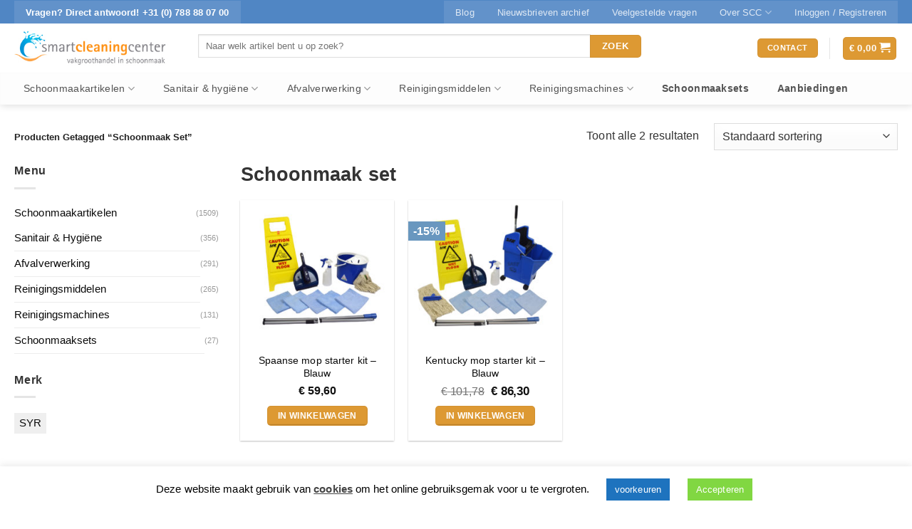

--- FILE ---
content_type: text/html; charset=UTF-8
request_url: https://www.smartcleaningcenter.nl/productgroep/schoonmaak-set/
body_size: 42845
content:
<!DOCTYPE html>
<!--[if IE 9 ]> <html lang="nl" class="ie9 loading-site no-js bg-fill"> <![endif]-->
<!--[if IE 8 ]> <html lang="nl" class="ie8 loading-site no-js bg-fill"> <![endif]-->
<!--[if (gte IE 9)|!(IE)]><!--><html lang="nl" class="loading-site no-js bg-fill"> <!--<![endif]-->
<head>
	<meta charset="UTF-8" />
	<link rel="profile" href="http://gmpg.org/xfn/11" />
	<link rel="pingback" href="" />

	<script>(function(html){html.className = html.className.replace(/\bno-js\b/,'js')})(document.documentElement);</script>
<meta name='robots' content='index, follow, max-image-preview:large, max-snippet:-1, max-video-preview:-1' />
<meta name="viewport" content="width=device-width, initial-scale=1, maximum-scale=1" />
	<!-- This site is optimized with the Yoast SEO plugin v17.2.1 - https://yoast.com/wordpress/plugins/seo/ -->
	<title>schoonmaak set - Smart Cleaning Center</title>
	<meta name="description" content="schoonmaak set ✓ vanaf € 40 Gratis Bezorging ✓ Productadvies ✓ voor 15:00 Besteld, Morgen Geleverd" />
	<link rel="canonical" href="https://www.smartcleaningcenter.nl/productgroep/schoonmaak-set/" />
	<meta property="og:locale" content="nl_NL" />
	<meta property="og:type" content="article" />
	<meta property="og:title" content="schoonmaak set - Smart Cleaning Center" />
	<meta property="og:description" content="schoonmaak set ✓ vanaf € 40 Gratis Bezorging ✓ Productadvies ✓ voor 15:00 Besteld, Morgen Geleverd" />
	<meta property="og:url" content="https://www.smartcleaningcenter.nl/productgroep/schoonmaak-set/" />
	<meta property="og:site_name" content="Smart Cleaning Center" />
	<meta name="twitter:card" content="summary" />
	<meta name="twitter:site" content="@SCleaningCenter" />
	<script type="application/ld+json" class="yoast-schema-graph">{"@context":"https://schema.org","@graph":[{"@type":"WebSite","@id":"https://www.smartcleaningcenter.nl/#website","url":"https://www.smartcleaningcenter.nl/","name":"Smart Cleaning Center","description":"","potentialAction":[{"@type":"SearchAction","target":{"@type":"EntryPoint","urlTemplate":"https://www.smartcleaningcenter.nl/?s={search_term_string}"},"query-input":"required name=search_term_string"}],"inLanguage":"nl"},{"@type":"CollectionPage","@id":"https://www.smartcleaningcenter.nl/productgroep/schoonmaak-set/#webpage","url":"https://www.smartcleaningcenter.nl/productgroep/schoonmaak-set/","name":"schoonmaak set - Smart Cleaning Center","isPartOf":{"@id":"https://www.smartcleaningcenter.nl/#website"},"description":"schoonmaak set \u2713 vanaf \u20ac 40 Gratis Bezorging \u2713 Productadvies \u2713 voor 15:00 Besteld, Morgen Geleverd","breadcrumb":{"@id":"https://www.smartcleaningcenter.nl/productgroep/schoonmaak-set/#breadcrumb"},"inLanguage":"nl","potentialAction":[{"@type":"ReadAction","target":["https://www.smartcleaningcenter.nl/productgroep/schoonmaak-set/"]}]},{"@type":"BreadcrumbList","@id":"https://www.smartcleaningcenter.nl/productgroep/schoonmaak-set/#breadcrumb","itemListElement":[{"@type":"ListItem","position":1,"name":"Terug naar de homepage","item":"https://www.smartcleaningcenter.nl/"},{"@type":"ListItem","position":2,"name":"schoonmaak set"}]}]}</script>
	<!-- / Yoast SEO plugin. -->


<link rel="alternate" type="application/rss+xml" title="Smart Cleaning Center &raquo; Feed" href="https://www.smartcleaningcenter.nl/feed/" />
<link rel="alternate" type="application/rss+xml" title="Smart Cleaning Center &raquo; Reactiesfeed" href="https://www.smartcleaningcenter.nl/comments/feed/" />
<link rel="alternate" type="application/rss+xml" title="Feed Smart Cleaning Center &raquo; schoonmaak set Tag" href="https://www.smartcleaningcenter.nl/productgroep/schoonmaak-set/feed/" />
<link rel='stylesheet' id='themecomplete-epo-css'  href='https://www.smartcleaningcenter.nl/wp-content/plugins/woocommerce-tm-extra-product-options/assets/css/epo.min.css?ver=5.1' type='text/css' media='all' />
<link rel='stylesheet' id='cookie-law-info-css'  href='https://www.smartcleaningcenter.nl/wp-content/plugins/cookie-law-info/public/css/cookie-law-info-public.css?ver=2.0.6' type='text/css' media='all' />
<link rel='stylesheet' id='cookie-law-info-gdpr-css'  href='https://www.smartcleaningcenter.nl/wp-content/plugins/cookie-law-info/public/css/cookie-law-info-gdpr.css?ver=2.0.6' type='text/css' media='all' />
<link rel='stylesheet' id='geot-css-css'  href='https://www.smartcleaningcenter.nl/wp-content/plugins/geotargetingwp/public/css/geotarget-public.min.css?ver=5.8.12' type='text/css' media='all' />
<style id='woocommerce-inline-inline-css' type='text/css'>
.woocommerce form .form-row .required { visibility: visible; }
</style>
<link rel='stylesheet' id='yith_wcas_frontend-css'  href='https://www.smartcleaningcenter.nl/wp-content/plugins/yith-woocommerce-ajax-search-premium/assets/css/yith_wcas_ajax_search.css?ver=1.11.0' type='text/css' media='all' />
<style id='yith_wcas_frontend-inline-css' type='text/css'>

                .autocomplete-suggestion{
                    padding-right: 20px;
                }
                .woocommerce .autocomplete-suggestion  span.yith_wcas_result_on_sale,
                .autocomplete-suggestion  span.yith_wcas_result_on_sale{
                        background: #7eb742;
                        color: #ffffff
                }
                .woocommerce .autocomplete-suggestion  span.yith_wcas_result_outofstock,
                .autocomplete-suggestion  span.yith_wcas_result_outofstock{
                        background: #7a7a7a;
                        color: #ffffff
                }
                .woocommerce .autocomplete-suggestion  span.yith_wcas_result_featured,
                .autocomplete-suggestion  span.yith_wcas_result_featured{
                        background: #c0392b;
                        color: #ffffff
                }
                .autocomplete-suggestion img{
                    width: 50px;
                }
                .autocomplete-suggestion .yith_wcas_result_content .title{
                    color: #004b91;
                }
                .autocomplete-suggestion{
                                    min-height: 60px;
                                }
</style>
<link rel='stylesheet' id='yith-wcan-frontend-css'  href='https://www.smartcleaningcenter.nl/wp-content/plugins/yith-woocommerce-ajax-product-filter-premium/assets/css/frontend.css?ver=3.11.2' type='text/css' media='all' />
<style id='yith-wcan-frontend-inline-css' type='text/css'>
.widget h3.widget-title.with-dropdown {position: relative; cursor: pointer;}
                    .widget h3.widget-title.with-dropdown .widget-dropdown { border-width: 0; width: 22px; height: 22px; background: url(https://www.smartcleaningcenter.nl/wp-content/plugins/yith-woocommerce-ajax-product-filter-premium/assets/images/select-arrow.png) top 0px right no-repeat; background-size: 95% !important; position: absolute; top: 0; right: 0;}
                    .widget h3.widget-title.with-dropdown.open .widget-dropdown {background-position: bottom 15px right;}
</style>
<link rel='stylesheet' id='fontawesome-css'  href='https://www.smartcleaningcenter.nl/wp-content/themes/flatsome-child/css/font-awesome.min.css?ver=1' type='text/css' media='all' />
<link rel='stylesheet' id='flatsome-ninjaforms-css'  href='https://www.smartcleaningcenter.nl/wp-content/themes/flatsome/inc/integrations/ninjaforms/ninjaforms.css?ver=5.8.12' type='text/css' media='all' />
<link rel='stylesheet' id='actionable-google-analytics-css'  href='https://www.smartcleaningcenter.nl/wp-content/plugins/tatvic_actionable-google-analytics-4.1.0/public/css/actionable-google-analytics-public.css?ver=CC-V4.1.0' type='text/css' media='all' />
<link rel='stylesheet' id='flatsome-main-css'  href='https://www.smartcleaningcenter.nl/wp-content/themes/flatsome/assets/css/flatsome.css?ver=3.14.3' type='text/css' media='all' />
<style id='flatsome-main-inline-css' type='text/css'>
@font-face {
				font-family: "fl-icons";
				font-display: block;
				src: url(https://www.smartcleaningcenter.nl/wp-content/themes/flatsome/assets/css/icons/fl-icons.eot?v=3.14.3);
				src:
					url(https://www.smartcleaningcenter.nl/wp-content/themes/flatsome/assets/css/icons/fl-icons.eot#iefix?v=3.14.3) format("embedded-opentype"),
					url(https://www.smartcleaningcenter.nl/wp-content/themes/flatsome/assets/css/icons/fl-icons.woff2?v=3.14.3) format("woff2"),
					url(https://www.smartcleaningcenter.nl/wp-content/themes/flatsome/assets/css/icons/fl-icons.ttf?v=3.14.3) format("truetype"),
					url(https://www.smartcleaningcenter.nl/wp-content/themes/flatsome/assets/css/icons/fl-icons.woff?v=3.14.3) format("woff"),
					url(https://www.smartcleaningcenter.nl/wp-content/themes/flatsome/assets/css/icons/fl-icons.svg?v=3.14.3#fl-icons) format("svg");
			}
</style>
<link rel='stylesheet' id='flatsome-shop-css'  href='https://www.smartcleaningcenter.nl/wp-content/themes/flatsome/assets/css/flatsome-shop.css?ver=3.14.3' type='text/css' media='all' />
<link rel='stylesheet' id='flatsome-style-css'  href='https://www.smartcleaningcenter.nl/wp-content/themes/flatsome-child/style.css?ver=2.5' type='text/css' media='all' />
<script type="text/template" id="tmpl-variation-template">
	<div class="woocommerce-variation-description">{{{ data.variation.variation_description }}}</div>
	<div class="woocommerce-variation-price">{{{ data.variation.price_html }}}</div>
	<div class="woocommerce-variation-availability">{{{ data.variation.availability_html }}}</div>
</script>
<script type="text/template" id="tmpl-unavailable-variation-template">
	<p>Sorry, dit product is niet beschikbaar. Kies een andere combinatie.</p>
</script>
<script type='text/javascript' src='https://www.smartcleaningcenter.nl/wp-includes/js/jquery/jquery.min.js?ver=3.6.0' id='jquery-core-js'></script>
<script type='text/javascript' id='cookie-law-info-js-extra'>
/* <![CDATA[ */
var Cli_Data = {"nn_cookie_ids":[],"cookielist":[],"non_necessary_cookies":[],"ccpaEnabled":"","ccpaRegionBased":"","ccpaBarEnabled":"","strictlyEnabled":["necessary","obligatoire"],"ccpaType":"gdpr","js_blocking":"","custom_integration":"","triggerDomRefresh":"","secure_cookies":""};
var cli_cookiebar_settings = {"animate_speed_hide":"500","animate_speed_show":"500","background":"#FFF","border":"#b1a6a6c2","border_on":"","button_1_button_colour":"#81d742","button_1_button_hover":"#67ac35","button_1_link_colour":"#fff","button_1_as_button":"1","button_1_new_win":"","button_2_button_colour":"#333","button_2_button_hover":"#292929","button_2_link_colour":"#444","button_2_as_button":"","button_2_hidebar":"1","button_3_button_colour":"#dd3333","button_3_button_hover":"#b12929","button_3_link_colour":"#fff","button_3_as_button":"1","button_3_new_win":"","button_4_button_colour":"#1e73be","button_4_button_hover":"#185c98","button_4_link_colour":"#ffffff","button_4_as_button":"1","button_7_button_colour":"#61a229","button_7_button_hover":"#4e8221","button_7_link_colour":"#fff","button_7_as_button":"1","button_7_new_win":"","font_family":"inherit","header_fix":"","notify_animate_hide":"","notify_animate_show":"1","notify_div_id":"#cookie-law-info-bar","notify_position_horizontal":"right","notify_position_vertical":"bottom","scroll_close":"","scroll_close_reload":"","accept_close_reload":"","reject_close_reload":"","showagain_tab":"","showagain_background":"#fff","showagain_border":"#000","showagain_div_id":"#cookie-law-info-again","showagain_x_position":"100px","text":"#000","show_once_yn":"","show_once":"10000","logging_on":"","as_popup":"","popup_overlay":"1","bar_heading_text":"","cookie_bar_as":"banner","popup_showagain_position":"bottom-right","widget_position":"left"};
var log_object = {"ajax_url":"https:\/\/www.smartcleaningcenter.nl\/wp-admin\/admin-ajax.php"};
/* ]]> */
</script>
<script type='text/javascript' src='https://www.smartcleaningcenter.nl/wp-content/plugins/cookie-law-info/public/js/cookie-law-info-public.js?ver=2.0.6' id='cookie-law-info-js'></script>
<script type='text/javascript' src='https://www.smartcleaningcenter.nl/wp-content/plugins/tatvic_actionable-google-analytics-4.1.0/public/js/actionable-google-analytics-public.js?ver=CC-V4.1.0' id='actionable-google-analytics-js'></script>
<link rel="https://api.w.org/" href="https://www.smartcleaningcenter.nl/wp-json/" /><link rel="alternate" type="application/json" href="https://www.smartcleaningcenter.nl/wp-json/wp/v2/product_tag/3374" /><style>.bg{opacity: 0; transition: opacity 1s; -webkit-transition: opacity 1s;} .bg-loaded{opacity: 1;}</style><!--[if IE]><link rel="stylesheet" type="text/css" href="https://www.smartcleaningcenter.nl/wp-content/themes/flatsome/assets/css/ie-fallback.css"><script src="//cdnjs.cloudflare.com/ajax/libs/html5shiv/3.6.1/html5shiv.js"></script><script>var head = document.getElementsByTagName('head')[0],style = document.createElement('style');style.type = 'text/css';style.styleSheet.cssText = ':before,:after{content:none !important';head.appendChild(style);setTimeout(function(){head.removeChild(style);}, 0);</script><script src="https://www.smartcleaningcenter.nl/wp-content/themes/flatsome/assets/libs/ie-flexibility.js"></script><![endif]-->	<noscript><style>.woocommerce-product-gallery{ opacity: 1 !important; }</style></noscript>
	<script>var method_analytics = false;var ga_ua_ana = false;var method_gtag = false;var ga_ga4 = false;var ga_measurment_id = false;var ga_both = false;</script>
            <script async src="https://www.googletagmanager.com/gtag/js?id=UA-5410945-10"></script>
            <script>
                window.dataLayer = window.dataLayer || [];
                function gtag(){dataLayer.push(arguments);}
                gtag("js", new Date());
                gtag("config", "UA-5410945-10");
                gtag("config", "G-GJCXBZZ26L");
            </script>
         <!-- Google Tag Manager -->
         <noscript><iframe src="//www.googletagmanager.com/ns.html?id=GTM-PK3RKG5"
         height="0" width="0" style="display:none;visibility:hidden"></iframe></noscript>
         <script>(function(w,d,s,l,i){w[l]=w[l]||[];w[l].push({"gtm.start":
         new Date().getTime(),event:"gtm.js"});var f=d.getElementsByTagName(s)[0],
         j=d.createElement(s),dl=l!="dataLayer"?"&l="+l:"";j.async=true;j.src=
         "//www.googletagmanager.com/gtm.js?id="+i+dl;f.parentNode.insertBefore(j,f);
         })(window,document,"script","dataLayer","GTM-PK3RKG5");</script>
         <!-- End Google Tag Manager -->
          <!--Enhanced Ecommerce Google Analytics Plugin for Woocommerce by Tatvic. Plugin Version: CC-V4.1.0-version-->
          <link rel="icon" href="https://www.smartcleaningcenter.nl/wp-content/uploads/cropped-Smart-Cleaning-Center-logo-32x32.jpg" sizes="32x32" />
<link rel="icon" href="https://www.smartcleaningcenter.nl/wp-content/uploads/cropped-Smart-Cleaning-Center-logo-192x192.jpg" sizes="192x192" />
<link rel="apple-touch-icon" href="https://www.smartcleaningcenter.nl/wp-content/uploads/cropped-Smart-Cleaning-Center-logo-180x180.jpg" />
<meta name="msapplication-TileImage" content="https://www.smartcleaningcenter.nl/wp-content/uploads/cropped-Smart-Cleaning-Center-logo-270x270.jpg" />
<style id="custom-css" type="text/css">:root {--primary-color: #dd9933;}html{background-color:#ffffff!important;}.full-width .ubermenu-nav, .container, .row{max-width: 1270px}.row.row-collapse{max-width: 1240px}.row.row-small{max-width: 1262.5px}.row.row-large{max-width: 1300px}.sticky-add-to-cart--active, #wrapper,#main,#main.dark{background-color: #ffffff}.header-main{height: 69px}#logo img{max-height: 69px}#logo{width:228px;}#logo img{padding:1px 0;}#logo a{max-width:600px;}.stuck #logo img{padding:8px 0;}.header-bottom{min-height: 45px}.header-top{min-height: 33px}.transparent .header-main{height: 265px}.transparent #logo img{max-height: 265px}.has-transparent + .page-title:first-of-type,.has-transparent + #main > .page-title,.has-transparent + #main > div > .page-title,.has-transparent + #main .page-header-wrapper:first-of-type .page-title{padding-top: 345px;}.header.show-on-scroll,.stuck .header-main{height:73px!important}.stuck #logo img{max-height: 73px!important}.search-form{ width: 91%;}.header-bg-color, .header-wrapper {background-color: #ffffff}.header-bottom {background-color: #424242}.header-main .nav > li > a{line-height: 13px }.stuck .header-main .nav > li > a{line-height: 50px }.header-bottom-nav > li > a{line-height: 19px }@media (max-width: 549px) {.header-main{height: 60px}#logo img{max-height: 60px}}.main-menu-overlay{background-color: #ffffff}.nav-dropdown{font-size:85%}.nav-dropdown-has-arrow li.has-dropdown:after{border-bottom-color: #ffffff;}.nav .nav-dropdown{background-color: #ffffff}.header-top{background-color:#5086C4!important;}/* Color */.accordion-title.active, .has-icon-bg .icon .icon-inner,.logo a, .primary.is-underline, .primary.is-link, .badge-outline .badge-inner, .nav-outline > li.active> a,.nav-outline >li.active > a, .cart-icon strong,[data-color='primary'], .is-outline.primary{color: #dd9933;}/* Color !important */[data-text-color="primary"]{color: #dd9933!important;}/* Background Color */[data-text-bg="primary"]{background-color: #dd9933;}/* Background */.scroll-to-bullets a,.featured-title, .label-new.menu-item > a:after, .nav-pagination > li > .current,.nav-pagination > li > span:hover,.nav-pagination > li > a:hover,.has-hover:hover .badge-outline .badge-inner,button[type="submit"], .button.wc-forward:not(.checkout):not(.checkout-button), .button.submit-button, .button.primary:not(.is-outline),.featured-table .title,.is-outline:hover, .has-icon:hover .icon-label,.nav-dropdown-bold .nav-column li > a:hover, .nav-dropdown.nav-dropdown-bold > li > a:hover, .nav-dropdown-bold.dark .nav-column li > a:hover, .nav-dropdown.nav-dropdown-bold.dark > li > a:hover, .is-outline:hover, .tagcloud a:hover,.grid-tools a, input[type='submit']:not(.is-form), .box-badge:hover .box-text, input.button.alt,.nav-box > li > a:hover,.nav-box > li.active > a,.nav-pills > li.active > a ,.current-dropdown .cart-icon strong, .cart-icon:hover strong, .nav-line-bottom > li > a:before, .nav-line-grow > li > a:before, .nav-line > li > a:before,.banner, .header-top, .slider-nav-circle .flickity-prev-next-button:hover svg, .slider-nav-circle .flickity-prev-next-button:hover .arrow, .primary.is-outline:hover, .button.primary:not(.is-outline), input[type='submit'].primary, input[type='submit'].primary, input[type='reset'].button, input[type='button'].primary, .badge-inner{background-color: #dd9933;}/* Border */.nav-vertical.nav-tabs > li.active > a,.scroll-to-bullets a.active,.nav-pagination > li > .current,.nav-pagination > li > span:hover,.nav-pagination > li > a:hover,.has-hover:hover .badge-outline .badge-inner,.accordion-title.active,.featured-table,.is-outline:hover, .tagcloud a:hover,blockquote, .has-border, .cart-icon strong:after,.cart-icon strong,.blockUI:before, .processing:before,.loading-spin, .slider-nav-circle .flickity-prev-next-button:hover svg, .slider-nav-circle .flickity-prev-next-button:hover .arrow, .primary.is-outline:hover{border-color: #dd9933}.nav-tabs > li.active > a{border-top-color: #dd9933}.widget_shopping_cart_content .blockUI.blockOverlay:before { border-left-color: #dd9933 }.woocommerce-checkout-review-order .blockUI.blockOverlay:before { border-left-color: #dd9933 }/* Fill */.slider .flickity-prev-next-button:hover svg,.slider .flickity-prev-next-button:hover .arrow{fill: #dd9933;}/* Background Color */[data-icon-label]:after, .secondary.is-underline:hover,.secondary.is-outline:hover,.icon-label,.button.secondary:not(.is-outline),.button.alt:not(.is-outline), .badge-inner.on-sale, .button.checkout, .single_add_to_cart_button, .current .breadcrumb-step{ background-color:#dd9933; }[data-text-bg="secondary"]{background-color: #dd9933;}/* Color */.secondary.is-underline,.secondary.is-link, .secondary.is-outline,.stars a.active, .star-rating:before, .woocommerce-page .star-rating:before,.star-rating span:before, .color-secondary{color: #dd9933}/* Color !important */[data-text-color="secondary"]{color: #dd9933!important;}/* Border */.secondary.is-outline:hover{border-color:#dd9933}body{font-size: 100%;}@media screen and (max-width: 549px){body{font-size: 100%;}}body{font-family:"Lato", sans-serif}body{font-weight: 400}.nav > li > a {font-family:"Lato", sans-serif;}.mobile-sidebar-levels-2 .nav > li > ul > li > a {font-family:"Lato", sans-serif;}.nav > li > a {font-weight: 700;}.mobile-sidebar-levels-2 .nav > li > ul > li > a {font-weight: 700;}h1,h2,h3,h4,h5,h6,.heading-font, .off-canvas-center .nav-sidebar.nav-vertical > li > a{font-family: "Lato", sans-serif;}h1,h2,h3,h4,h5,h6,.heading-font,.banner h1,.banner h2{font-weight: 700;}.nav > li > a, .links > li > a{text-transform: none;}h3.widget-title,span.widget-title{text-transform: none;}.alt-font{font-family: "Lato", sans-serif;}.alt-font{font-weight: 400!important;}.header:not(.transparent) .header-nav-main.nav > li > a {color: #686868;}.header:not(.transparent) .header-nav-main.nav > li > a:hover,.header:not(.transparent) .header-nav-main.nav > li.active > a,.header:not(.transparent) .header-nav-main.nav > li.current > a,.header:not(.transparent) .header-nav-main.nav > li > a.active,.header:not(.transparent) .header-nav-main.nav > li > a.current{color: #0C0202;}.header-nav-main.nav-line-bottom > li > a:before,.header-nav-main.nav-line-grow > li > a:before,.header-nav-main.nav-line > li > a:before,.header-nav-main.nav-box > li > a:hover,.header-nav-main.nav-box > li.active > a,.header-nav-main.nav-pills > li > a:hover,.header-nav-main.nav-pills > li.active > a{color:#FFF!important;background-color: #0C0202;}.header:not(.transparent) .header-bottom-nav.nav > li > a{color: rgba(0,0,0,0.84);}.header:not(.transparent) .header-bottom-nav.nav > li > a:hover,.header:not(.transparent) .header-bottom-nav.nav > li.active > a,.header:not(.transparent) .header-bottom-nav.nav > li.current > a,.header:not(.transparent) .header-bottom-nav.nav > li > a.active,.header:not(.transparent) .header-bottom-nav.nav > li > a.current{color: #000000;}.header-bottom-nav.nav-line-bottom > li > a:before,.header-bottom-nav.nav-line-grow > li > a:before,.header-bottom-nav.nav-line > li > a:before,.header-bottom-nav.nav-box > li > a:hover,.header-bottom-nav.nav-box > li.active > a,.header-bottom-nav.nav-pills > li > a:hover,.header-bottom-nav.nav-pills > li.active > a{color:#FFF!important;background-color: #000000;}a{color: #0a0a0a;}.shop-page-title.featured-title .title-overlay{background-color: rgba(0,0,0,0.13);}.current .breadcrumb-step, [data-icon-label]:after, .button#place_order,.button.checkout,.checkout-button,.single_add_to_cart_button.button{background-color: #dd9933!important }.badge-inner.on-sale{background-color: #6997bf}.badge-inner.new-bubble{background-color: #6997bf}.star-rating span:before,.star-rating:before, .woocommerce-page .star-rating:before, .stars a:hover:after, .stars a.active:after{color: #dd9933}input[type='submit'], input[type="button"], button:not(.icon), .button:not(.icon){border-radius: 5px!important}@media screen and (min-width: 550px){.products .box-vertical .box-image{min-width: 247px!important;width: 247px!important;}}.header-main .social-icons,.header-main .cart-icon strong,.header-main .menu-title,.header-main .header-button > .button.is-outline,.header-main .nav > li > a > i:not(.icon-angle-down){color: #DD9933!important;}.header-main .header-button > .button.is-outline,.header-main .cart-icon strong:after,.header-main .cart-icon strong{border-color: #DD9933!important;}.header-main .header-button > .button:not(.is-outline){background-color: #DD9933!important;}.header-main .current-dropdown .cart-icon strong,.header-main .header-button > .button:hover,.header-main .header-button > .button:hover i,.header-main .header-button > .button:hover span{color:#FFF!important;}.header-main .menu-title:hover,.header-main .social-icons a:hover,.header-main .header-button > .button.is-outline:hover,.header-main .nav > li > a:hover > i:not(.icon-angle-down){color: #1E73BE!important;}.header-main .current-dropdown .cart-icon strong,.header-main .header-button > .button:hover{background-color: #1E73BE!important;}.header-main .current-dropdown .cart-icon strong:after,.header-main .current-dropdown .cart-icon strong,.header-main .header-button > .button:hover{border-color: #1E73BE!important;}.footer-1{background-color: #fff}.footer-2{background-color: #fcfcfc}.absolute-footer, html{background-color: #f2f2f2}.page-title-small + main .product-container > .row{padding-top:0;}button[name='update_cart'] { display: none; }.label-new.menu-item > a:after{content:"Nieuw";}.label-hot.menu-item > a:after{content:"Hot";}.label-sale.menu-item > a:after{content:"Aanbieding";}.label-popular.menu-item > a:after{content:"Populair";}</style>		<style type="text/css" id="wp-custom-css">
			/* Verzendadres markeren /*

/* 
 * 
 * Deze of eronder
 * 
 * h3#ship-to-different-address {background-color: #dd9933 !important} */

h3#ship-to-different-address label {background-color: #dd9933 !important}

h3#ship-to-different-address label {font-size: 0.9em !important;font-weight:bold;padding:0.3em 1.0em 0.5em 0.6em;line-height:1.4em;color:#fff; border-radius: 5px}
		</style>
		<style id="infinite-scroll-css" type="text/css">.page-load-status,.archive .woocommerce-pagination {display: none;}</style><script class="tm-hidden" type="text/template" id="tmpl-tc-cart-options-popup">
    <div class='header'>
        <h3>{{{ data.title }}}</h3>
    </div>
    <div id='{{{ data.id }}}' class='float-editbox'>{{{ data.html }}}</div>
    <div class='footer'>
        <div class='inner'>
            <span class='tm-button button button-secondary button-large floatbox-cancel'>{{{ data.close }}}</span>
        </div>
    </div>
</script>
<script class="tm-hidden" type="text/template" id="tmpl-tc-lightbox">
    <div class="tc-lightbox-wrap">
        <span class="tc-lightbox-button tcfa tcfa-search tc-transition tcinit"></span>
    </div>
</script>
<script class="tm-hidden" type="text/template" id="tmpl-tc-lightbox-zoom">
    <span class="tc-lightbox-button-close tcfa tcfa-times"></span>
    {{{ data.img }}}
</script>
<script class="tm-hidden" type="text/template" id="tmpl-tc-final-totals">
    <dl class="tm-extra-product-options-totals tm-custom-price-totals">
        <# if (data.show_unit_price==true){ #>    	<dt class="tm-unit-price">{{{ data.unit_price }}}</dt>
    	<dd class="tm-unit-price">
    		<span class="price amount options">{{{ data.formatted_unit_price }}}</span>
    	</dd>    	<# } #>
    	<# if (data.show_options_total==true){ #>    	<dt class="tm-options-totals">{{{ data.options_total }}}</dt>
    	<dd class="tm-options-totals">
    		<span class="price amount options">{{{ data.formatted_options_total }}}</span>
    	</dd>    	<# } #>
    	<# if (data.show_fees_total==true){ #>    	<dt class="tm-fee-totals">{{{ data.fees_total }}}</dt>
    	<dd class="tm-fee-totals">
    		<span class="price amount fees">{{{ data.formatted_fees_total }}}</span>
    	</dd>    	<# } #>
    	<# if (data.show_extra_fee==true){ #>    	<dt class="tm-extra-fee">{{{ data.extra_fee }}}</dt>
    	<dd class="tm-extra-fee">
    		<span class="price amount options extra-fee">{{{ data.formatted_extra_fee }}}</span>
    	</dd>    	<# } #>
    	<# if (data.show_final_total==true){ #>    	<dt class="tm-final-totals">{{{ data.final_total }}}</dt>
    	<dd class="tm-final-totals">
    		<span class="price amount final">{{{ data.formatted_final_total }}}</span>
    	</dd>    	<# } #>
            </dl>
</script>
<script class="tm-hidden" type="text/template" id="tmpl-tc-price">
    <span class="amount">{{{ data.price.price }}}</span>
</script>
<script class="tm-hidden" type="text/template" id="tmpl-tc-sale-price">
    <del>
        <span class="tc-original-price amount">{{{ data.price.original_price }}}</span>
    </del>
    <ins>
        <span class="amount">{{{ data.price.price }}}</span>
    </ins>
</script>
<script class="tm-hidden" type="text/template" id="tmpl-tc-section-pop-link">
    <div id="tm-section-pop-up" class="tm-extra-product-options flasho tc-wrapper tm-section-pop-up single tm-animated appear">
        <div class='header'><h3>{{{ data.title }}}</h3></div>
        <div class="float-editbox" id="tc-floatbox-content"></div>
        <div class='footer'>
            <div class='inner'>
                <span class='tm-button button button-secondary button-large floatbox-cancel'>{{{ data.close }}}</span>
            </div>
        </div>
    </div>
</script>
<script class="tm-hidden" type="text/template" id="tmpl-tc-floating-box-nks">
    <# if (data.values.length) {#>
    {{{ data.html_before }}}
    <div class="tc-row tm-fb-labels">
        <span class="tc-cell tc-col-3 tm-fb-title">{{{ data.option_label }}}</span>
        <span class="tc-cell tc-col-3 tm-fb-value">{{{ data.option_value }}}</span>
        <span class="tc-cell tc-col-3 tm-fb-quantity">{{{ data.option__qty }}}</span>
        <span class="tc-cell tc-col-3 tm-fb-price">{{{ data.option_lpric }}}</span>
    </div>
    <# for (var i = 0; i < data.values.length; i++) { #>
        <# if (data.values[i].label_show=='' || data.values[i].value_show=='') {#>
	<div class="tc-row">
            <# if (data.values[i].label_show=='') {#>
        <span class="tc-cell tc-col-3 tm-fb-title">{{{ data.values[i].title }}}</span>
            <# } #>
            <# if (data.values[i].value_show=='') {#>
        <span class="tc-cell tc-col-3 tm-fb-value">{{{ data.values[i].value }}}</span>
            <# } #>
        <span class="tc-cell tc-col-3 tm-fb-quantity">{{{ data.values[i].quantity }}}</span>
        <span class="tc-cell tc-col-3 tm-fb-price">{{{ data.values[i].price }}}</span>
    </div>
        <# } #>
    <# } #>
    {{{ data.html_after }}}
    {{{ data.totals }}}
    <# }#>
</script>
<script class="tm-hidden" type="text/template" id="tmpl-tc-floating-box">
    <# if (data.values.length) {#>
    {{{ data.html_before }}}
    <dl class="tm-fb">
        <# for (var i = 0; i < data.values.length; i++) { #>
            <# if (data.values[i].label_show=='') {#>
        <dt class="tm-fb-title">{{{ data.values[i].title }}}</dt>
            <# } #>
            <# if (data.values[i].value_show=='') {#>
        <dd class="tm-fb-value">{{{ data.values[i].value }}}</dd>
            <# } #>
        <# } #>
    </dl>
    {{{ data.html_after }}}
    {{{ data.totals }}}
    <# }#>
</script>
<script class="tm-hidden" type="text/template" id="tmpl-tc-chars-remanining">
    <span class="tc-chars">
		<span class="tc-chars-remanining">{{{ data.maxlength }}}</span>
		<span class="tc-remaining"> {{{ data.characters_remaining }}}</span>
	</span>
</script>
<script class="tm-hidden" type="text/template" id="tmpl-tc-formatted-price"><# if (data.customer_price_format_wrap_start) {#>
    {{{ data.customer_price_format_wrap_start }}}
    <# } #>&lt;span class=&quot;woocommerce-Price-amount amount&quot;&gt;&lt;bdi&gt;&lt;span class=&quot;woocommerce-Price-currencySymbol&quot;&gt;&euro;&lt;/span&gt;&nbsp;{{{ data.price }}}&lt;/bdi&gt;&lt;/span&gt; &lt;small class=&quot;woocommerce-price-suffix&quot;&gt;(&lt;span class=&quot;woocommerce-Price-amount amount&quot;&gt;&lt;bdi&gt;&lt;span class=&quot;woocommerce-Price-currencySymbol&quot;&gt;&euro;&lt;/span&gt;&nbsp;72,12&lt;/bdi&gt;&lt;/span&gt; incl. BTW)&lt;/small&gt;<# if (data.customer_price_format_wrap_end) {#>
    {{{ data.customer_price_format_wrap_end }}}
    <# } #></script>
<script class="tm-hidden" type="text/template" id="tmpl-tc-formatted-sale-price"><# if (data.customer_price_format_wrap_start) {#>
    {{{ data.customer_price_format_wrap_start }}}
    <# } #>&lt;del aria-hidden=&quot;true&quot;&gt;&lt;span class=&quot;woocommerce-Price-amount amount&quot;&gt;&lt;bdi&gt;&lt;span class=&quot;woocommerce-Price-currencySymbol&quot;&gt;&euro;&lt;/span&gt;&nbsp;{{{ data.price }}}&lt;/bdi&gt;&lt;/span&gt;&lt;/del&gt; &lt;ins&gt;&lt;span class=&quot;woocommerce-Price-amount amount&quot;&gt;&lt;bdi&gt;&lt;span class=&quot;woocommerce-Price-currencySymbol&quot;&gt;&euro;&lt;/span&gt;&nbsp;{{{ data.sale_price }}}&lt;/bdi&gt;&lt;/span&gt;&lt;/ins&gt; &lt;small class=&quot;woocommerce-price-suffix&quot;&gt;(&lt;span class=&quot;woocommerce-Price-amount amount&quot;&gt;&lt;bdi&gt;&lt;span class=&quot;woocommerce-Price-currencySymbol&quot;&gt;&euro;&lt;/span&gt;&nbsp;72,12&lt;/bdi&gt;&lt;/span&gt; incl. BTW)&lt;/small&gt;<# if (data.customer_price_format_wrap_end) {#>
    {{{ data.customer_price_format_wrap_end }}}
    <# } #></script>
<script class="tm-hidden" type="text/template" id="tmpl-tc-upload-messages">
    <div class="header">
        <h3>{{{ data.title }}}</h3>
    </div>
    <div class="float-editbox" id="tc-floatbox-content">
        <div class="tc-upload-messages">
            <div class="tc-upload-message">{{{ data.message }}}</div>
            <# for (var i in data.files) {
                if (data.files.hasOwnProperty(i)) {#>
                <div class="tc-upload-files">{{{ data.files[i] }}}</div>
                <# }
            }#>
        </div>
    </div>
    <div class="footer">
        <div class="inner">
            &nbsp;
        </div>
    </div>
</script></head>

<body class="archive tax-product_tag term-schoonmaak-set term-3374 theme-flatsome woocommerce woocommerce-page woocommerce-no-js ywcas-flatsome-child-theme yith-wcan-pro full-width header-shadow bg-fill lightbox nav-dropdown-has-arrow nav-dropdown-has-shadow nav-dropdown-has-border">


<a class="skip-link screen-reader-text" href="#main">Skip to content</a>

<div id="wrapper">

	
	<header id="header" class="header has-sticky sticky-jump">
		<div class="header-wrapper">
			<div id="top-bar" class="header-top hide-for-sticky nav-dark">
    <div class="flex-row container">
      <div class="flex-col hide-for-medium flex-left">
          <ul class="nav nav-left medium-nav-center nav-small  nav-tabs">
              <li class="html custom html_topbar_left"><a href='tel:+31 (0) 788 88 07 00' style='color:#fff'> <strong>Vragen?  Direct antwoord! +31 (0) 788 88 07 00</strong></a></li>          </ul>
      </div>

      <div class="flex-col hide-for-medium flex-center">
          <ul class="nav nav-center nav-small  nav-tabs">
                        </ul>
      </div>

      <div class="flex-col hide-for-medium flex-right">
         <ul class="nav top-bar-nav nav-right nav-small  nav-tabs">
              <li id="menu-item-605022" class="menu-item menu-item-type-post_type menu-item-object-page menu-item-605022 menu-item-design-default"><a href="https://www.smartcleaningcenter.nl/blog/" class="nav-top-link">Blog</a></li>
<li id="menu-item-609738" class="menu-item menu-item-type-custom menu-item-object-custom menu-item-609738 menu-item-design-default"><a href="http://us3.campaign-archive1.com/home/?u=aaf6ca4fa7dd04641f60fa3c0&#038;id=21189f54b8" class="nav-top-link">Nieuwsbrieven archief</a></li>
<li id="menu-item-298131" class="menu-item menu-item-type-post_type menu-item-object-page menu-item-298131 menu-item-design-default"><a href="https://www.smartcleaningcenter.nl/veelgestelde-vragen/" class="nav-top-link">Veelgestelde vragen</a></li>
<li id="menu-item-497962" class="menu-item menu-item-type-post_type menu-item-object-page menu-item-has-children menu-item-497962 menu-item-design-default has-dropdown"><a href="https://www.smartcleaningcenter.nl/over-smart-cleaning-center/" class="nav-top-link">Over SCC<i class="icon-angle-down" ></i></a>
<ul class="sub-menu nav-dropdown nav-dropdown-simple">
	<li id="menu-item-617346" class="menu-item menu-item-type-post_type menu-item-object-page menu-item-617346"><a href="https://www.smartcleaningcenter.nl/over-smart-cleaning-center/maatschappelijke-verantwoordelijkheid/">Maatschappelijke verantwoordelijkheid</a></li>
	<li id="menu-item-607316" class="menu-item menu-item-type-post_type menu-item-object-page menu-item-607316"><a href="https://www.smartcleaningcenter.nl/over-smart-cleaning-center/geschiedenis/">Geschiedenis</a></li>
	<li id="menu-item-607315" class="menu-item menu-item-type-post_type menu-item-object-page menu-item-607315"><a href="https://www.smartcleaningcenter.nl/over-smart-cleaning-center/experience-center/">Experience center</a></li>
	<li id="menu-item-607317" class="menu-item menu-item-type-post_type menu-item-object-page menu-item-607317"><a href="https://www.smartcleaningcenter.nl/over-smart-cleaning-center/uw-schoonmaakgroothandel/">Uw schoonmaakgroothandel</a></li>
</ul>
</li>
<li class="account-item has-icon
    "
>

<a href="https://www.smartcleaningcenter.nl/mijn-account/"
    class="nav-top-link nav-top-not-logged-in "
    data-open="#login-form-popup"  >
    <span>
    Inloggen     / Registreren  </span>
  
</a>



</li>
          </ul>
      </div>

            <div class="flex-col show-for-medium flex-grow">
          <ul class="nav nav-center nav-small mobile-nav  nav-tabs">
              <li class="html custom html_topbar_left"><a href='tel:+31 (0) 788 88 07 00' style='color:#fff'> <strong>Vragen?  Direct antwoord! +31 (0) 788 88 07 00</strong></a></li>          </ul>
      </div>
      
    </div>
</div>
<div id="masthead" class="header-main ">
      <div class="header-inner flex-row container logo-left medium-logo-center" role="navigation">

          <!-- Logo -->
          <div id="logo" class="flex-col logo">
            <!-- Header logo -->
<a href="https://www.smartcleaningcenter.nl/" title="Smart Cleaning Center" rel="home">
    <img width="228" height="69" src="https://www.smartcleaningcenter.nl/wp-content/uploads/Smart-Cleaning-Center-logo-nieuw2.jpg" class="header_logo header-logo" alt="Smart Cleaning Center"/><img  width="228" height="69" src="https://www.smartcleaningcenter.nl/wp-content/uploads/Smart-Cleaning-Center-logo-nieuw2.jpg" class="header-logo-dark" alt="Smart Cleaning Center"/></a>
          </div>

          <!-- Mobile Left Elements -->
          <div class="flex-col show-for-medium flex-left">
            <ul class="mobile-nav nav nav-left ">
              <li class="nav-icon has-icon">
  		<a href="#" data-open="#main-menu" data-pos="left" data-bg="main-menu-overlay" data-color="" class="is-small" aria-label="Menu" aria-controls="main-menu" aria-expanded="false">
		
		  <i class="icon-menu" ></i>
		  <span class="menu-title uppercase hide-for-small">Menu</span>		</a>
	</li>            </ul>
          </div>

          <!-- Left Elements -->
          <div class="flex-col hide-for-medium flex-left
            flex-grow">
            <ul class="header-nav header-nav-main nav nav-left  nav-divided nav-size-medium nav-spacing-medium nav-uppercase" >
              <li class="html custom html_topbar_right"><div class="yith-ajaxsearchform-container yith-ajaxsearchform-wide  ">
	<form role="search" method="get" id="yith-ajaxsearchform" action="https://www.smartcleaningcenter.nl/">
		<div class="yith-ajaxsearch-filters">
			<div class="yith-ajaxsearchform-select yith-ajaxsearchform-select-list">
									<input type="hidden" name="post_type" class="yit_wcas_post_type" id="yit_wcas_post_type" value="product" />
							</div>
			<div class="yith-ajaxsearchform-select yith-ajaxsearchform-select-category">
							</div>
		</div>
		<div class="search-input-container">
			<input type="search" value="" name="s" id="yith-s" class="yith-s" placeholder="Naar welk artikel bent u op zoek?" data-append-to=".search-input-container" data-loader-icon="https://www.smartcleaningcenter.nl/wp-content/plugins/yith-woocommerce-ajax-search-premium/assets/images/preloader.gif" data-min-chars="3" />
		</div>

		<div class="search-submit-container">
							<input type="submit" id="yith-searchsubmit" value="Zoek" />
					</div>

		
	</form>
</div>

</li>            </ul>
          </div>

          <!-- Right Elements -->
          <div class="flex-col hide-for-medium flex-right">
            <ul class="header-nav header-nav-main nav nav-right  nav-divided nav-size-medium nav-spacing-medium nav-uppercase">
              <li class="html header-button-1">
	<div class="header-button">
	<a href="https://www.smartcleaningcenter.nl/contact" class="button success is-small box-shadow-1-hover"  style="border-radius:99px;">
    <span>Contact</span>
  </a>
	</div>
</li>


<li class="header-divider"></li><li class="cart-item has-icon">
<div class="header-button">
<a href="https://www.smartcleaningcenter.nl/winkelwagen/" title="Winkelwagen" class="header-cart-link icon primary button round is-small">


<span class="header-cart-title">
          <span class="cart-price"><span class="woocommerce-Price-amount amount"><bdi><span class="woocommerce-Price-currencySymbol">&euro;</span>&nbsp;0,00</bdi></span></span>
  </span>

    <i class="icon-shopping-cart"
    data-icon-label="0">
  </i>
  </a>
</div>

</li>
            </ul>
          </div>

          <!-- Mobile Right Elements -->
          <div class="flex-col show-for-medium flex-right">
            <ul class="mobile-nav nav nav-right ">
              <li class="cart-item has-icon">

<div class="header-button">      <a href="https://www.smartcleaningcenter.nl/winkelwagen/" title="Winkelwagen" class="header-cart-link icon primary button round is-small">
  
    <i class="icon-shopping-cart"
    data-icon-label="0">
  </i>
  </a>
</div>
</li>
            </ul>
          </div>

      </div>
     
      </div><div id="wide-nav" class="header-bottom wide-nav nav-dark hide-for-medium">
    <div class="flex-row container">

                        <div class="flex-col hide-for-medium flex-left">
                <ul class="nav header-nav header-bottom-nav nav-left  nav-size-medium nav-uppercase">
                    <li id="menu-item-639169" class="menu-item menu-item-type-custom menu-item-object-custom menu-item-has-children menu-item-639169 menu-item-design-default has-dropdown"><a title="Schoonmaakartikelen" href="https://www.smartcleaningcenter.nl/schoonmaakartikelen/" class="nav-top-link">Schoonmaakartikelen<i class="icon-angle-down" ></i></a>
<ul class="sub-menu nav-dropdown nav-dropdown-simple">
	<li id="menu-item-639170" class="menu-item menu-item-type-taxonomy menu-item-object-product_cat menu-item-has-children menu-item-639170 nav-dropdown-col"><a title="vloerreiniging" href="https://www.smartcleaningcenter.nl/schoonmaakartikelen/vloerreiniging/">Vloerreiniging</a>
	<ul class="sub-menu nav-column nav-dropdown-simple">
		<li id="menu-item-639171" class="menu-item menu-item-type-taxonomy menu-item-object-product_cat menu-item-639171"><a href="https://www.smartcleaningcenter.nl/schoonmaakartikelen/vloerreiniging/stofwissen/">Stofwissen</a></li>
		<li id="menu-item-639172" class="menu-item menu-item-type-taxonomy menu-item-object-product_cat menu-item-639172"><a href="https://www.smartcleaningcenter.nl/schoonmaakartikelen/vloerreiniging/vegen/">Vegen</a></li>
		<li id="menu-item-639173" class="menu-item menu-item-type-taxonomy menu-item-object-product_cat menu-item-639173"><a href="https://www.smartcleaningcenter.nl/schoonmaakartikelen/vloerreiniging/dweilen-moppen/">Dweilen &#038; Moppen</a></li>
		<li id="menu-item-639174" class="menu-item menu-item-type-taxonomy menu-item-object-product_cat menu-item-639174"><a href="https://www.smartcleaningcenter.nl/schoonmaakartikelen/vloerreiniging/schrobben/">Schrobben</a></li>
		<li id="menu-item-710156" class="menu-item menu-item-type-taxonomy menu-item-object-product_cat menu-item-710156"><a href="https://www.smartcleaningcenter.nl/schoonmaakartikelen/vloerreiniging/schuren/">Schuren</a></li>
		<li id="menu-item-710157" class="menu-item menu-item-type-taxonomy menu-item-object-product_cat menu-item-710157"><a href="https://www.smartcleaningcenter.nl/schoonmaakartikelen/vloerreiniging/absorptiemiddelen/">Absorptiemiddelen</a></li>
	</ul>
</li>
	<li id="menu-item-639175" class="menu-item menu-item-type-custom menu-item-object-custom menu-item-has-children menu-item-639175 nav-dropdown-col"><a title="Schoonmaakdoeken" href="https://www.smartcleaningcenter.nl/schoonmaakartikelen/doeken">Doeken</a>
	<ul class="sub-menu nav-column nav-dropdown-simple">
		<li id="menu-item-639180" class="menu-item menu-item-type-taxonomy menu-item-object-product_cat menu-item-639180"><a href="https://www.smartcleaningcenter.nl/schoonmaakartikelen/doeken/microvezeldoeken-doeken/">Microvezeldoeken</a></li>
		<li id="menu-item-639181" class="menu-item menu-item-type-taxonomy menu-item-object-product_cat menu-item-639181"><a href="https://www.smartcleaningcenter.nl/schoonmaakartikelen/doeken/stofwis-doeken/">Stofwisdoeken</a></li>
		<li id="menu-item-639178" class="menu-item menu-item-type-taxonomy menu-item-object-product_cat menu-item-639178"><a href="https://www.smartcleaningcenter.nl/schoonmaakartikelen/doeken/glasdoeken/">Glasdoeken</a></li>
		<li id="menu-item-639179" class="menu-item menu-item-type-taxonomy menu-item-object-product_cat menu-item-639179"><a href="https://www.smartcleaningcenter.nl/schoonmaakartikelen/doeken/keukendoeken/">Keukendoeken</a></li>
		<li id="menu-item-639182" class="menu-item menu-item-type-taxonomy menu-item-object-product_cat menu-item-639182"><a href="https://www.smartcleaningcenter.nl/schoonmaakartikelen/doeken/poetsdoeken/">Poetsdoeken</a></li>
		<li id="menu-item-639176" class="menu-item menu-item-type-taxonomy menu-item-object-product_cat menu-item-639176"><a href="https://www.smartcleaningcenter.nl/schoonmaakartikelen/doeken/absorptiedoeken/">Absorptiedoeken</a></li>
		<li id="menu-item-639177" class="menu-item menu-item-type-taxonomy menu-item-object-product_cat menu-item-639177"><a href="https://www.smartcleaningcenter.nl/schoonmaakartikelen/doeken/disposable-doeken/">Disposable doeken</a></li>
	</ul>
</li>
	<li id="menu-item-639183" class="menu-item menu-item-type-custom menu-item-object-custom menu-item-has-children menu-item-639183 nav-dropdown-col"><a title="Interieurreiniging" href="https://www.smartcleaningcenter.nl/schoonmaakartikelen/interieurreiniging/">Interieurreiniging</a>
	<ul class="sub-menu nav-column nav-dropdown-simple">
		<li id="menu-item-639185" class="menu-item menu-item-type-taxonomy menu-item-object-product_cat menu-item-639185"><a href="https://www.smartcleaningcenter.nl/schoonmaakartikelen/interieurreiniging/schuurproducten/">Schuurproducten</a></li>
		<li id="menu-item-639186" class="menu-item menu-item-type-taxonomy menu-item-object-product_cat menu-item-639186"><a href="https://www.smartcleaningcenter.nl/schoonmaakartikelen/interieurreiniging/stofborstels/">Stofborstels</a></li>
		<li id="menu-item-639187" class="menu-item menu-item-type-taxonomy menu-item-object-product_cat menu-item-639187"><a href="https://www.smartcleaningcenter.nl/schoonmaakartikelen/interieurreiniging/keuken-vaatreiniging/">Keuken- &#038; Vaatreiniging</a></li>
	</ul>
</li>
	<li id="menu-item-639188" class="menu-item menu-item-type-taxonomy menu-item-object-product_cat menu-item-has-children menu-item-639188 nav-dropdown-col"><a title="glasbewassing" href="https://www.smartcleaningcenter.nl/schoonmaakartikelen/glasbewassing/">Glasbewassing</a>
	<ul class="sub-menu nav-column nav-dropdown-simple">
		<li id="menu-item-639193" class="menu-item menu-item-type-taxonomy menu-item-object-product_cat menu-item-639193"><a href="https://www.smartcleaningcenter.nl/schoonmaakartikelen/glasbewassing/inwassers/">Inwassers</a></li>
		<li id="menu-item-639192" class="menu-item menu-item-type-taxonomy menu-item-object-product_cat menu-item-639192"><a href="https://www.smartcleaningcenter.nl/schoonmaakartikelen/glasbewassing/raamwissers/">Raamwissers</a></li>
		<li id="menu-item-639189" class="menu-item menu-item-type-taxonomy menu-item-object-product_cat menu-item-639189"><a href="https://www.smartcleaningcenter.nl/schoonmaakartikelen/doeken/glasdoeken/">Glasdoeken</a></li>
		<li id="menu-item-639191" class="menu-item menu-item-type-taxonomy menu-item-object-product_cat menu-item-639191"><a href="https://www.smartcleaningcenter.nl/schoonmaakartikelen/glasbewassing/sponzen/">Sponzen</a></li>
		<li id="menu-item-710148" class="menu-item menu-item-type-taxonomy menu-item-object-product_cat menu-item-710148"><a href="https://www.smartcleaningcenter.nl/schoonmaakartikelen/glasbewassing/emmers-glasbewassing/">Emmers</a></li>
		<li id="menu-item-639194" class="menu-item menu-item-type-taxonomy menu-item-object-product_cat menu-item-639194"><a href="https://www.smartcleaningcenter.nl/schoonmaakartikelen/glasbewassing/glasbewassings-systemen/">Glasbewassing systemen</a></li>
		<li id="menu-item-710154" class="menu-item menu-item-type-taxonomy menu-item-object-product_cat menu-item-710154"><a href="https://www.smartcleaningcenter.nl/schoonmaakartikelen/glasbewassing/ruitenkrabbers/">Ruitenkrabbers</a></li>
		<li id="menu-item-710155" class="menu-item menu-item-type-taxonomy menu-item-object-product_cat menu-item-710155"><a href="https://www.smartcleaningcenter.nl/schoonmaakartikelen/glasbewassing/glasbewassing-handschoenen/">Handschoenen</a></li>
	</ul>
</li>
	<li id="menu-item-710144" class="menu-item menu-item-type-taxonomy menu-item-object-product_cat menu-item-has-children menu-item-710144 nav-dropdown-col"><a href="https://www.smartcleaningcenter.nl/schoonmaakartikelen/hulpmaterialen/">Hulpmaterialen</a>
	<ul class="sub-menu nav-column nav-dropdown-simple">
		<li id="menu-item-710145" class="menu-item menu-item-type-taxonomy menu-item-object-product_cat menu-item-710145"><a href="https://www.smartcleaningcenter.nl/schoonmaakartikelen/hulpmaterialen/allesgrijpers/">Allesgrijpers</a></li>
		<li id="menu-item-710146" class="menu-item menu-item-type-taxonomy menu-item-object-product_cat menu-item-710146"><a href="https://www.smartcleaningcenter.nl/schoonmaakartikelen/hulpmaterialen/inloopmatten/">Inloopmatten</a></li>
		<li id="menu-item-710153" class="menu-item menu-item-type-taxonomy menu-item-object-product_cat menu-item-710153"><a href="https://www.smartcleaningcenter.nl/schoonmaakartikelen/hulpmaterialen/schoonmaakemmers/">Emmers</a></li>
		<li id="menu-item-710149" class="menu-item menu-item-type-taxonomy menu-item-object-product_cat menu-item-has-children menu-item-710149"><a href="https://www.smartcleaningcenter.nl/schoonmaakartikelen/stelen/">Stelen</a>
		<ul class="sub-menu nav-column nav-dropdown-simple">
			<li id="menu-item-710150" class="menu-item menu-item-type-taxonomy menu-item-object-product_cat menu-item-710150"><a href="https://www.smartcleaningcenter.nl/schoonmaakartikelen/stelen/bezemklemmen/">Bezemstelen &#038; klem</a></li>
			<li id="menu-item-710151" class="menu-item menu-item-type-taxonomy menu-item-object-product_cat menu-item-710151"><a href="https://www.smartcleaningcenter.nl/schoonmaakartikelen/stelen/mopstelen/">Mopstelen</a></li>
			<li id="menu-item-710152" class="menu-item menu-item-type-taxonomy menu-item-object-product_cat menu-item-710152"><a href="https://www.smartcleaningcenter.nl/schoonmaakartikelen/stelen/telescoopstelen/">Telescoopstelen</a></li>
		</ul>
</li>
	</ul>
</li>
	<li id="menu-item-639195" class="menu-item menu-item-type-custom menu-item-object-custom menu-item-has-children menu-item-639195 nav-dropdown-col"><a title="Schoonmaakwagens" href="https://www.smartcleaningcenter.nl/schoonmaakartikelen/schoonmaakwagens/">Schoonmaakwagens</a>
	<ul class="sub-menu nav-column nav-dropdown-simple">
		<li id="menu-item-639196" class="menu-item menu-item-type-taxonomy menu-item-object-product_cat menu-item-639196"><a href="https://www.smartcleaningcenter.nl/schoonmaakartikelen/schoonmaakwagens/mopwagens/">Mopwagens en Rolemmers</a></li>
		<li id="menu-item-639197" class="menu-item menu-item-type-taxonomy menu-item-object-product_cat menu-item-639197"><a href="https://www.smartcleaningcenter.nl/schoonmaakartikelen/schoonmaakwagens/werkwagens/">Schoonmaakkarren</a></li>
	</ul>
</li>
</ul>
</li>
<li id="menu-item-728842" class="menu-item menu-item-type-taxonomy menu-item-object-product_cat menu-item-has-children menu-item-728842 menu-item-design-default has-dropdown"><a href="https://www.smartcleaningcenter.nl/sanitair-hygiene/" class="nav-top-link">Sanitair &#038; hygiëne<i class="icon-angle-down" ></i></a>
<ul class="sub-menu nav-dropdown nav-dropdown-simple">
	<li id="menu-item-639869" class="menu-item menu-item-type-taxonomy menu-item-object-product_cat menu-item-has-children menu-item-639869 nav-dropdown-col"><a href="https://www.smartcleaningcenter.nl/sanitair-hygiene/hygiene-papier/">Hygiënepapier</a>
	<ul class="sub-menu nav-column nav-dropdown-simple">
		<li id="menu-item-639870" class="menu-item menu-item-type-taxonomy menu-item-object-product_cat menu-item-639870"><a href="https://www.smartcleaningcenter.nl/sanitair-hygiene/hygiene-papier/handdoek-papier/">Handdoekpapier</a></li>
		<li id="menu-item-639871" class="menu-item menu-item-type-taxonomy menu-item-object-product_cat menu-item-639871"><a href="https://www.smartcleaningcenter.nl/sanitair-hygiene/hygiene-papier/handdoek-rollen/">Handdoekrollen</a></li>
		<li id="menu-item-639872" class="menu-item menu-item-type-taxonomy menu-item-object-product_cat menu-item-639872"><a href="https://www.smartcleaningcenter.nl/sanitair-hygiene/hygiene-papier/onderzoekstafel-papier/">Onderzoekstafelpapier</a></li>
		<li id="menu-item-639873" class="menu-item menu-item-type-taxonomy menu-item-object-product_cat menu-item-639873"><a href="https://www.smartcleaningcenter.nl/sanitair-hygiene/hygiene-papier/poets-rollen/">Poetsrollen</a></li>
		<li id="menu-item-639874" class="menu-item menu-item-type-taxonomy menu-item-object-product_cat menu-item-639874"><a href="https://www.smartcleaningcenter.nl/sanitair-hygiene/hygiene-papier/servetten/">Servetten</a></li>
		<li id="menu-item-639876" class="menu-item menu-item-type-taxonomy menu-item-object-product_cat menu-item-639876"><a href="https://www.smartcleaningcenter.nl/sanitair-hygiene/hygiene-papier/toilet-papier/">Toiletpapier</a></li>
		<li id="menu-item-639877" class="menu-item menu-item-type-taxonomy menu-item-object-product_cat menu-item-639877"><a href="https://www.smartcleaningcenter.nl/sanitair-hygiene/hygiene-papier/toilet-rollen/">Toiletrollen</a></li>
	</ul>
</li>
	<li id="menu-item-639215" class="menu-item menu-item-type-custom menu-item-object-custom menu-item-has-children menu-item-639215 nav-dropdown-col"><a title="Dispensers" href="https://www.smartcleaningcenter.nl/hygieneproducten/dispensers/">Dispensers</a>
	<ul class="sub-menu nav-column nav-dropdown-simple">
		<li id="menu-item-719471" class="menu-item menu-item-type-taxonomy menu-item-object-product_cat menu-item-719471"><a href="https://www.smartcleaningcenter.nl/sanitair-hygiene/complete-dispenser/">Complete dispenser sets</a></li>
		<li id="menu-item-639217" class="menu-item menu-item-type-taxonomy menu-item-object-product_cat menu-item-639217"><a href="https://www.smartcleaningcenter.nl/sanitair-hygiene/dispensers/handdoekdispensers/">Handdoekdispensers</a></li>
		<li id="menu-item-639218" class="menu-item menu-item-type-taxonomy menu-item-object-product_cat menu-item-639218"><a href="https://www.smartcleaningcenter.nl/sanitair-hygiene/dispensers/handdoekroldispensers/">Handdoekroldispensers</a></li>
		<li id="menu-item-639219" class="menu-item menu-item-type-taxonomy menu-item-object-product_cat menu-item-639219"><a href="https://www.smartcleaningcenter.nl/sanitair-hygiene/dispensers/geurdispensers/">Geurdispensers</a></li>
		<li id="menu-item-639216" class="menu-item menu-item-type-taxonomy menu-item-object-product_cat menu-item-639216"><a href="https://www.smartcleaningcenter.nl/sanitair-hygiene/dispensers/poetsroldispensers/">Poetsroldispensers</a></li>
		<li id="menu-item-639220" class="menu-item menu-item-type-taxonomy menu-item-object-product_cat menu-item-639220"><a href="https://www.smartcleaningcenter.nl/sanitair-hygiene/dispensers/handzeep-dispensers/">Handzeepdispensers</a></li>
		<li id="menu-item-639221" class="menu-item menu-item-type-taxonomy menu-item-object-product_cat menu-item-639221"><a href="https://www.smartcleaningcenter.nl/sanitair-hygiene/dispensers/toiletpapier-dispensers/">Toiletpapier dispensers</a></li>
		<li id="menu-item-639222" class="menu-item menu-item-type-taxonomy menu-item-object-product_cat menu-item-639222"><a href="https://www.smartcleaningcenter.nl/sanitair-hygiene/dispensers/toiletroldispensers/">Toiletroldispensers</a></li>
	</ul>
</li>
	<li id="menu-item-639878" class="menu-item menu-item-type-taxonomy menu-item-object-product_cat menu-item-has-children menu-item-639878 nav-dropdown-col"><a href="https://www.smartcleaningcenter.nl/sanitair-hygiene/handhygiene/">Handhygiëne</a>
	<ul class="sub-menu nav-column nav-dropdown-simple">
		<li id="menu-item-639879" class="menu-item menu-item-type-taxonomy menu-item-object-product_cat menu-item-639879"><a href="https://www.smartcleaningcenter.nl/sanitair-hygiene/handhygiene/handzeep/">Handzeep</a></li>
		<li id="menu-item-666952" class="menu-item menu-item-type-taxonomy menu-item-object-product_cat menu-item-666952"><a href="https://www.smartcleaningcenter.nl/sanitair-hygiene/handhygiene/foamzeep/">Foamzeep</a></li>
		<li id="menu-item-666953" class="menu-item menu-item-type-taxonomy menu-item-object-product_cat menu-item-666953"><a href="https://www.smartcleaningcenter.nl/sanitair-hygiene/handhygiene/industriele-handzeep/">Industriële handzeep</a></li>
		<li id="menu-item-666951" class="menu-item menu-item-type-taxonomy menu-item-object-product_cat menu-item-666951"><a href="https://www.smartcleaningcenter.nl/sanitair-hygiene/handhygiene/desinfectie/">Desinfectie</a></li>
		<li id="menu-item-639880" class="menu-item menu-item-type-taxonomy menu-item-object-product_cat menu-item-639880"><a href="https://www.smartcleaningcenter.nl/sanitair-hygiene/handhygiene/nagelborstels-hygieneproducten/">Nagelborstels</a></li>
	</ul>
</li>
	<li id="menu-item-674350" class="menu-item menu-item-type-taxonomy menu-item-object-product_cat menu-item-has-children menu-item-674350 nav-dropdown-col"><a href="https://www.smartcleaningcenter.nl/sanitair-hygiene/luchtverfrissers/">Luchtverfrissers</a>
	<ul class="sub-menu nav-column nav-dropdown-simple">
		<li id="menu-item-639881" class="menu-item menu-item-type-taxonomy menu-item-object-product_cat menu-item-639881"><a href="https://www.smartcleaningcenter.nl/sanitair-hygiene/luchtverfrissers/dispenser-geuren/">Dispenser geuren</a></li>
		<li id="menu-item-639883" class="menu-item menu-item-type-taxonomy menu-item-object-product_cat menu-item-639883"><a href="https://www.smartcleaningcenter.nl/sanitair-hygiene/luchtverfrissers/spuitbussen/">Spuitbussen</a></li>
		<li id="menu-item-639882" class="menu-item menu-item-type-taxonomy menu-item-object-product_cat menu-item-639882"><a href="https://www.smartcleaningcenter.nl/sanitair-hygiene/luchtverfrissers/navulverpakkingen/">Navulverpakkingen</a></li>
	</ul>
</li>
	<li id="menu-item-639885" class="menu-item menu-item-type-taxonomy menu-item-object-product_cat menu-item-has-children menu-item-639885 nav-dropdown-col"><a href="https://www.smartcleaningcenter.nl/sanitair-hygiene/disposables/">Disposables</a>
	<ul class="sub-menu nav-column nav-dropdown-simple">
		<li id="menu-item-639886" class="menu-item menu-item-type-taxonomy menu-item-object-product_cat menu-item-639886"><a href="https://www.smartcleaningcenter.nl/sanitair-hygiene/disposables/haarnetjes/">Haarnetjes</a></li>
		<li id="menu-item-639889" class="menu-item menu-item-type-taxonomy menu-item-object-product_cat menu-item-639889"><a href="https://www.smartcleaningcenter.nl/sanitair-hygiene/disposables/handschoenen/">Handschoenen</a></li>
		<li id="menu-item-639887" class="menu-item menu-item-type-taxonomy menu-item-object-product_cat menu-item-639887"><a href="https://www.smartcleaningcenter.nl/sanitair-hygiene/disposables/hygiene-zakken/">Hygiëne zakken</a></li>
		<li id="menu-item-639888" class="menu-item menu-item-type-taxonomy menu-item-object-product_cat menu-item-639888"><a href="https://www.smartcleaningcenter.nl/sanitair-hygiene/disposables/urinoirmatjes/">Urinoirmatjes</a></li>
		<li id="menu-item-639890" class="menu-item menu-item-type-taxonomy menu-item-object-product_cat menu-item-639890"><a href="https://www.smartcleaningcenter.nl/sanitair-hygiene/disposables/mondmaskers/">Mondmaskers</a></li>
	</ul>
</li>
</ul>
</li>
<li id="menu-item-639933" class="menu-item menu-item-type-taxonomy menu-item-object-product_cat menu-item-has-children menu-item-639933 menu-item-design-default has-dropdown"><a href="https://www.smartcleaningcenter.nl/afvalverwerking/" class="nav-top-link">Afvalverwerking<i class="icon-angle-down" ></i></a>
<ul class="sub-menu nav-dropdown nav-dropdown-simple">
	<li id="menu-item-639851" class="menu-item menu-item-type-taxonomy menu-item-object-product_cat menu-item-has-children menu-item-639851 nav-dropdown-col"><a href="https://www.smartcleaningcenter.nl/afvalverwerking/afval-zakken/">Afvalzakken</a>
	<ul class="sub-menu nav-column nav-dropdown-simple">
		<li id="menu-item-639852" class="menu-item menu-item-type-taxonomy menu-item-object-product_cat menu-item-639852"><a href="https://www.smartcleaningcenter.nl/afvalverwerking/afval-zakken/vuilniszakken/">Vuilniszakken</a></li>
		<li id="menu-item-639854" class="menu-item menu-item-type-taxonomy menu-item-object-product_cat menu-item-639854"><a href="https://www.smartcleaningcenter.nl/afvalverwerking/afval-zakken/container-zakken/">Containerzakken</a></li>
	</ul>
</li>
	<li id="menu-item-639855" class="menu-item menu-item-type-taxonomy menu-item-object-product_cat menu-item-has-children menu-item-639855 nav-dropdown-col"><a href="https://www.smartcleaningcenter.nl/afvalverwerking/afvalbakken/">Afvalbakken</a>
	<ul class="sub-menu nav-column nav-dropdown-simple">
		<li id="menu-item-639858" class="menu-item menu-item-type-taxonomy menu-item-object-product_cat menu-item-639858"><a href="https://www.smartcleaningcenter.nl/afvalverwerking/afvalbakken/afvalbakken-afvalbakken/">Afvalbakken</a></li>
		<li id="menu-item-639864" class="menu-item menu-item-type-taxonomy menu-item-object-product_cat menu-item-639864"><a href="https://www.smartcleaningcenter.nl/afvalverwerking/afvalbakken/afvalscheiding/">Afvalscheiding</a></li>
		<li id="menu-item-639862" class="menu-item menu-item-type-taxonomy menu-item-object-product_cat menu-item-639862"><a href="https://www.smartcleaningcenter.nl/afvalverwerking/afvalbakken/afvalzakhouders/">Afvalzakhouders</a></li>
		<li id="menu-item-662496" class="menu-item menu-item-type-taxonomy menu-item-object-product_cat menu-item-662496"><a href="https://www.smartcleaningcenter.nl/afvalverwerking/afvalbakken/asbakken/">Asbakken</a></li>
		<li id="menu-item-662500" class="menu-item menu-item-type-taxonomy menu-item-object-product_cat menu-item-662500"><a href="https://www.smartcleaningcenter.nl/afvalverwerking/afvalbakken/buiten-afvalbakken/">Buiten afvalbakken</a></li>
		<li id="menu-item-639860" class="menu-item menu-item-type-taxonomy menu-item-object-product_cat menu-item-639860"><a href="https://www.smartcleaningcenter.nl/afvalverwerking/afvalbakken/papierbakken/">Papierbakken</a></li>
		<li id="menu-item-639861" class="menu-item menu-item-type-taxonomy menu-item-object-product_cat menu-item-639861"><a href="https://www.smartcleaningcenter.nl/afvalverwerking/afvalbakken/pedaalemmers/">Pedaalemmers</a></li>
		<li id="menu-item-639857" class="menu-item menu-item-type-taxonomy menu-item-object-product_cat menu-item-639857"><a href="https://www.smartcleaningcenter.nl/afvalverwerking/afvalbakken/sanitaire-afvalbakken/">Sanitaire afvalbakken</a></li>
		<li id="menu-item-662497" class="menu-item menu-item-type-taxonomy menu-item-object-product_cat menu-item-662497"><a href="https://www.smartcleaningcenter.nl/afvalverwerking/afvalbakken/wand-afvalbakken/">Wand afvalbakken</a></li>
	</ul>
</li>
</ul>
</li>
<li id="menu-item-639223" class="menu-item menu-item-type-custom menu-item-object-custom menu-item-has-children menu-item-639223 menu-item-design-default has-dropdown"><a title="Reinigingsmiddelen" href="https://www.smartcleaningcenter.nl/reinigingsmiddelen/" class="nav-top-link">Reinigingsmiddelen<i class="icon-angle-down" ></i></a>
<ul class="sub-menu nav-dropdown nav-dropdown-simple">
	<li id="menu-item-639224" class="menu-item menu-item-type-custom menu-item-object-custom menu-item-639224"><a title="Vloerreiniging en onderhoud" href="https://www.smartcleaningcenter.nl/reinigingsmiddelen/vloerreiniging-en-onderhoud/">Vloerreiniging en onderhoud</a></li>
	<li id="menu-item-639225" class="menu-item menu-item-type-custom menu-item-object-custom menu-item-639225"><a title="Interieurreinigers" href="https://www.smartcleaningcenter.nl/reinigingsmiddelen/interieurreinigers/">Interieurreinigers</a></li>
	<li id="menu-item-639227" class="menu-item menu-item-type-custom menu-item-object-custom menu-item-639227"><a title="Sanitairreinigers" href="https://www.smartcleaningcenter.nl/reinigingsmiddelen/sanitairreinigers/">Sanitairreinigers</a></li>
	<li id="menu-item-710161" class="menu-item menu-item-type-taxonomy menu-item-object-product_cat menu-item-710161"><a href="https://www.smartcleaningcenter.nl/reinigingsmiddelen/glasreinigers/">Glasreinigers</a></li>
	<li id="menu-item-710162" class="menu-item menu-item-type-taxonomy menu-item-object-product_cat menu-item-710162"><a href="https://www.smartcleaningcenter.nl/reinigingsmiddelen/ecologische-reinigingsmiddelen/">Ecologische reinigingsmiddelen</a></li>
	<li id="menu-item-710163" class="menu-item menu-item-type-taxonomy menu-item-object-product_cat menu-item-710163"><a href="https://www.smartcleaningcenter.nl/reinigingsmiddelen/specialistische-reinigingsmiddelen/">Specialistische reinigingsmiddelen</a></li>
	<li id="menu-item-639229" class="menu-item menu-item-type-custom menu-item-object-custom menu-item-639229"><a title="Voertuig- &#038; Industriereinigers" href="https://www.smartcleaningcenter.nl/reinigingsmiddelen/voertuig-industriereinigers/">Voertuig- &#038; Industriereinigers</a></li>
	<li id="menu-item-639226" class="menu-item menu-item-type-custom menu-item-object-custom menu-item-639226"><a title="Keukenreinigers en Vaatreinigers" href="https://www.smartcleaningcenter.nl/reinigingsmiddelen/keuken-vaatreinigers/">Keuken- &#038; Vaatreinigers</a></li>
	<li id="menu-item-710164" class="menu-item menu-item-type-taxonomy menu-item-object-product_cat menu-item-710164"><a href="https://www.smartcleaningcenter.nl/reinigingsmiddelen/machine-onderdelenreinigers/">Machine- &#038; Onderdelenreinigers</a></li>
	<li id="menu-item-710165" class="menu-item menu-item-type-taxonomy menu-item-object-product_cat menu-item-710165"><a href="https://www.smartcleaningcenter.nl/reinigingsmiddelen/lege-flacons/">Lege flacons</a></li>
</ul>
</li>
<li id="menu-item-639230" class="menu-item menu-item-type-custom menu-item-object-custom menu-item-has-children menu-item-639230 menu-item-design-default has-dropdown"><a title="Reinigingsmachines" href="https://www.smartcleaningcenter.nl/reinigingsmachines/" class="nav-top-link">Reinigingsmachines<i class="icon-angle-down" ></i></a>
<ul class="sub-menu nav-dropdown nav-dropdown-simple">
	<li id="menu-item-710158" class="menu-item menu-item-type-taxonomy menu-item-object-product_cat menu-item-710158"><a href="https://www.smartcleaningcenter.nl/reinigingsmachines/waterstofzuigers/">Waterstofzuigers</a></li>
	<li id="menu-item-639231" class="menu-item menu-item-type-taxonomy menu-item-object-product_cat menu-item-639231"><a href="https://www.smartcleaningcenter.nl/reinigingsmachines/koudwater-hogedrukreinigers/">Koudwater Hogedrukreinigers</a></li>
	<li id="menu-item-639232" class="menu-item menu-item-type-taxonomy menu-item-object-product_cat menu-item-639232"><a href="https://www.smartcleaningcenter.nl/reinigingsmachines/warmwater-hogedrukreinigers/">Warmwater Hogedrukreinigers</a></li>
	<li id="menu-item-639233" class="menu-item menu-item-type-taxonomy menu-item-object-product_cat menu-item-639233"><a href="https://www.smartcleaningcenter.nl/reinigingsmachines/schrobmachines/">Schrobmachines</a></li>
	<li id="menu-item-639234" class="menu-item menu-item-type-taxonomy menu-item-object-product_cat menu-item-639234"><a href="https://www.smartcleaningcenter.nl/reinigingsmachines/veegmachines/">Veegmachines</a></li>
	<li id="menu-item-710159" class="menu-item menu-item-type-taxonomy menu-item-object-product_cat menu-item-710159"><a title="Tapijt Reinigingsmachines" href="https://www.smartcleaningcenter.nl/reinigingsmachines/tapijt-reinigingsmachines/">Tapijt Reinigingsmachines</a></li>
	<li id="menu-item-639236" class="menu-item menu-item-type-taxonomy menu-item-object-product_cat menu-item-639236"><a href="https://www.smartcleaningcenter.nl/reinigingsmachines/stofzuigers/">Stofzuigers</a></li>
	<li id="menu-item-719472" class="menu-item menu-item-type-taxonomy menu-item-object-product_cat menu-item-719472"><a href="https://www.smartcleaningcenter.nl/reinigingsmachines/luchtreinigers/">Luchtreinigers</a></li>
	<li id="menu-item-710160" class="menu-item menu-item-type-taxonomy menu-item-object-product_cat menu-item-710160"><a href="https://www.smartcleaningcenter.nl/reinigingsmachines/onderdelen/">Onderdelen</a></li>
</ul>
</li>
<li id="menu-item-639238" class="menu-item menu-item-type-custom menu-item-object-custom menu-item-639238 menu-item-design-default"><a title="Schoonmaaksets" href="https://www.smartcleaningcenter.nl/schoonmaaksets" class="nav-top-link">Schoonmaaksets</a></li>
<li id="menu-item-639244" class="menu-item menu-item-type-post_type menu-item-object-page menu-item-639244 menu-item-design-default"><a title="Acties" href="https://www.smartcleaningcenter.nl/aanbiedingen/" class="nav-top-link">Aanbiedingen</a></li>
                </ul>
            </div>
            
            
                        <div class="flex-col hide-for-medium flex-right flex-grow">
              <ul class="nav header-nav header-bottom-nav nav-right  nav-size-medium nav-uppercase">
                                 </ul>
            </div>
            
            
    </div>
</div>

<div class="header-bg-container fill"><div class="header-bg-image fill"></div><div class="header-bg-color fill"></div></div>		</div>
	</header>

	<div class="header-block block-html-after-header z-1" style="position:relative;top:-1px;"><div class="mobile-search">
<div class="row"  id="row-2347077">

	<div id="col-42020511" class="col large-12"  >
				<div class="col-inner"  >
			
			
<div class="yith-ajaxsearchform-container yith-ajaxsearchform-wide  ">
	<form role="search" method="get" id="yith-ajaxsearchform" action="https://www.smartcleaningcenter.nl/">
		<div class="yith-ajaxsearch-filters">
			<div class="yith-ajaxsearchform-select yith-ajaxsearchform-select-list">
									<input type="hidden" name="post_type" class="yit_wcas_post_type" id="yit_wcas_post_type" value="product" />
							</div>
			<div class="yith-ajaxsearchform-select yith-ajaxsearchform-select-category">
							</div>
		</div>
		<div class="search-input-container">
			<input type="search" value="" name="s" id="yith-s" class="yith-s" placeholder="Naar welk artikel bent u op zoek?" data-append-to=".search-input-container" data-loader-icon="https://www.smartcleaningcenter.nl/wp-content/plugins/yith-woocommerce-ajax-search-premium/assets/images/preloader.gif" data-min-chars="3" />
		</div>

		<div class="search-submit-container">
							<input type="submit" id="yith-searchsubmit" value="Zoek" />
					</div>

		
	</form>
</div>


		</div>
					</div>

	
</div>
</div>

<!-- [row style="collapse" padding="0 0px 0px 0px"]
[col span="6" span__sm="12" padding="0px 0px 0px 13px" margin="0px 0px 0 0px"]
[title style="bold-center" text="Win een schoonmaakpakket t.w.v. EUR 70,-, u heeft nog:" margin_top="15px" margin_bottom="0px" size="79"]
[/col]
[col span="6" span__sm="12"]
[ux_countdown size="129" bg_color="#eee" year="2019" month="5" day="4" time="24:00" color="light" t_day="dag" t_hour="uur" t_min="minuur" t_sec="seconde" t_week_p="weken" t_day_p="dagen" t_hour_p="uren" t_min_p="minuten" t_sec_p="seconden"]
[/col][/row] --></div><div class="shop-page-title category-page-title page-title ">
	<div class="page-title-inner flex-row  medium-flex-wrap container">
	  <div class="flex-col flex-grow medium-text-center">
	  	<div class="is-small">
	<nav class="woocommerce-breadcrumb breadcrumbs uppercase">Producten getagged &ldquo;schoonmaak set&rdquo;</nav></div>
<div class="category-filtering category-filter-row show-for-medium">
	<a href="#" data-open="#shop-sidebar" data-visible-after="true" data-pos="left" class="filter-button uppercase plain">
		<i class="icon-equalizer"></i>
		<strong>Filter</strong>
	</a>
	<div class="inline-block">
			</div>
</div>
	  </div>
	  <div class="flex-col medium-text-center">
	  	<p class="woocommerce-result-count hide-for-medium">
	Toont alle 2 resultaten</p>
<form class="woocommerce-ordering" method="get">
	<select name="orderby" class="orderby" aria-label="Winkelbestelling">
					<option value="menu_order"  selected='selected'>Standaard sortering</option>
					<option value="popularity" >Sorteer op populariteit</option>
					<option value="date" >Sorteren op nieuwste</option>
					<option value="price" >Sorteer op prijs: laag naar hoog</option>
					<option value="price-desc" >Sorteer op prijs: hoog naar laag</option>
			</select>
	<input type="hidden" name="paged" value="1" />
	<input type="hidden" name="productgroep/schoonmaak-set/" value="" /></form>
	  </div>
	</div>
</div>

	<main id="main" class="">
<div class="row category-page-row">

		<div class="col large-3 hide-for-medium ">
						<div id="shop-sidebar" class="sidebar-inner col-inner">
				<aside id="woocommerce_product_categories-7" class="widget woocommerce widget_product_categories"><span class="widget-title shop-sidebar">Menu</span><div class="is-divider small"></div><ul class="product-categories"><li class="cat-item cat-item-2473 cat-parent"><a href="https://www.smartcleaningcenter.nl/schoonmaakartikelen/">Schoonmaakartikelen</a> <span class="count">(1509)</span></li>
<li class="cat-item cat-item-2355 cat-parent"><a href="https://www.smartcleaningcenter.nl/sanitair-hygiene/">Sanitair &amp; hygiëne</a> <span class="count">(356)</span></li>
<li class="cat-item cat-item-4849 cat-parent"><a href="https://www.smartcleaningcenter.nl/afvalverwerking/">Afvalverwerking</a> <span class="count">(291)</span></li>
<li class="cat-item cat-item-815 cat-parent"><a href="https://www.smartcleaningcenter.nl/reinigingsmiddelen/">Reinigingsmiddelen</a> <span class="count">(265)</span></li>
<li class="cat-item cat-item-2196 cat-parent"><a href="https://www.smartcleaningcenter.nl/reinigingsmachines/">Reinigingsmachines</a> <span class="count">(131)</span></li>
<li class="cat-item cat-item-3398"><a href="https://www.smartcleaningcenter.nl/schoonmaaksets/">Schoonmaaksets</a> <span class="count">(27)</span></li>
</ul></aside><aside id="yith-woo-ajax-navigation-11" class="widget yith-woocommerce-ajax-product-filter yith-woo-ajax-navigation woocommerce widget_layered_nav"><span class="widget-title shop-sidebar">Merk</span><div class="is-divider small"></div><ul class='yith-wcan-label yith-wcan yith-wcan-group '><li ><a  title="SYR" href="https://www.smartcleaningcenter.nl/webshop/?product_tag=schoonmaak-set&#038;source_id=3374&#038;source_tax=product_tag&#038;filter_merk=syr&#038;query_type_merk=or">SYR</a></ul></aside><aside id="text-12" class="widget widget_text">			<div class="textwidget"><iframe border="0" frameborder="0" scrolling="no" src="https://www.kiyoh.com/retrieve-widget.html?color=white&button=true&lang=nl&tenantId=98&locationId=1047686" ></iframe></div>
		</aside>			</div>
					</div>

		<div class="col large-9">
		<div class="shop-container">
		<div class="term-description"><h1>Schoonmaak set</h1>
</div>
		<div class="woocommerce-notices-wrapper"></div><div class="products row row-small large-columns-4 medium-columns-3 small-columns-2 has-shadow row-box-shadow-1 row-box-shadow-4-hover equalize-box">

<div class="product-small col has-hover product type-product post-618842 status-publish first instock product_cat-mopemmers-en-persen product_cat-mopwagens product_cat-schoonmaakartikelen product_cat-schoonmaaksets product_cat-vloerreiniging product_tag-blauw product_tag-complete-schoonmaak-set product_tag-schoonmaak-set product_tag-syr has-post-thumbnail taxable shipping-taxable purchasable product-type-simple">
	<div class="col-inner">
	
<div class="badge-container absolute left top z-1">
</div>
	<div class="product-small box ">
		<div class="box-image">
			<div class="image-zoom-fade">
				<a href="https://www.smartcleaningcenter.nl/product/lucy-mopset-starterkit/" aria-label="Spaanse mop starter kit - Blauw">
					<img width="247" height="247" src="data:image/svg+xml,%3Csvg%20viewBox%3D%220%200%20247%20247%22%20xmlns%3D%22http%3A%2F%2Fwww.w3.org%2F2000%2Fsvg%22%3E%3C%2Fsvg%3E" data-src="https://www.smartcleaningcenter.nl/wp-content/uploads/Lucy-Blue-Kit-Web-993190-247x247.jpg" class="lazy-load attachment-woocommerce_thumbnail size-woocommerce_thumbnail" alt="Spaanse mop starter kit - Blauw" loading="lazy" srcset="" data-srcset="https://www.smartcleaningcenter.nl/wp-content/uploads/Lucy-Blue-Kit-Web-993190-247x247.jpg 247w, https://www.smartcleaningcenter.nl/wp-content/uploads/Lucy-Blue-Kit-Web-993190-100x100.jpg 100w, https://www.smartcleaningcenter.nl/wp-content/uploads/Lucy-Blue-Kit-Web-993190-510x510.jpg 510w, https://www.smartcleaningcenter.nl/wp-content/uploads/Lucy-Blue-Kit-Web-993190-200x200.jpg 200w, https://www.smartcleaningcenter.nl/wp-content/uploads/Lucy-Blue-Kit-Web-993190-600x600.jpg 600w, https://www.smartcleaningcenter.nl/wp-content/uploads/Lucy-Blue-Kit-Web-993190-768x768.jpg 768w, https://www.smartcleaningcenter.nl/wp-content/uploads/Lucy-Blue-Kit-Web-993190-800x800.jpg 800w, https://www.smartcleaningcenter.nl/wp-content/uploads/Lucy-Blue-Kit-Web-993190.jpg 1000w" sizes="(max-width: 247px) 100vw, 247px" />				</a>
			</div>
			<div class="image-tools is-small top right show-on-hover">
							</div>
			<div class="image-tools is-small hide-for-small bottom left show-on-hover">
							</div>
			<div class="image-tools grid-tools text-center hide-for-small bottom hover-slide-in show-on-hover">
							</div>
					</div>

		<div class="box-text box-text-products text-center grid-style-2">
			<div class="title-wrapper"><p class="name product-title woocommerce-loop-product__title"><a href="https://www.smartcleaningcenter.nl/product/lucy-mopset-starterkit/" class="woocommerce-LoopProduct-link woocommerce-loop-product__link">Spaanse mop starter kit &#8211; Blauw</a></p></div><div class="price-wrapper">
	<span class="price"><span class="woocommerce-Price-amount amount"><bdi><span class="woocommerce-Price-currencySymbol">&euro;</span>&nbsp;59,60</bdi></span> <small class="woocommerce-price-suffix">(<span class="woocommerce-Price-amount amount"><bdi><span class="woocommerce-Price-currencySymbol">&euro;</span>&nbsp;72,12</bdi></span> incl. BTW)</small></span>
</div><div class="add-to-cart-button"><a href="?add-to-cart=618842" data-quantity="1" class="primary is-small mb-0 button product_type_simple add_to_cart_button ajax_add_to_cart is-bevel" data-product_id="618842" data-product_sku="00499-3190" aria-label="Voeg &#039;Spaanse mop starter kit - Blauw&#039; toe aan je winkelmand" rel="nofollow">In winkelwagen</a></div>		</div>
	</div>
		</div>
</div>

<div class="product-small col has-hover product type-product post-618652 status-publish instock product_cat-mopemmers-en-persen product_cat-mopwagens product_cat-schoonmaakartikelen product_cat-schoonmaaksets product_cat-vloerreiniging product_tag-complete-schoonmaak-set product_tag-schoonmaak-set product_tag-syr has-post-thumbnail sale taxable shipping-taxable purchasable product-type-simple">
	<div class="col-inner">
	
<div class="badge-container absolute left top z-1">
		<div class="callout badge badge-square"><div class="badge-inner secondary on-sale"><span class="onsale">-15%</span></div></div>
</div>
	<div class="product-small box ">
		<div class="box-image">
			<div class="image-zoom-fade">
				<a href="https://www.smartcleaningcenter.nl/product/kentucky-mop-starter-kit-blauw/" aria-label="Kentucky mop starter kit - Blauw">
					<img width="247" height="247" src="data:image/svg+xml,%3Csvg%20viewBox%3D%220%200%20247%20247%22%20xmlns%3D%22http%3A%2F%2Fwww.w3.org%2F2000%2Fsvg%22%3E%3C%2Fsvg%3E" data-src="https://www.smartcleaningcenter.nl/wp-content/uploads/Kentucky-Blue-Kit-Web-993189-247x247.jpg" class="lazy-load attachment-woocommerce_thumbnail size-woocommerce_thumbnail" alt="Kentucky mop starter kit - Blauw" loading="lazy" srcset="" data-srcset="https://www.smartcleaningcenter.nl/wp-content/uploads/Kentucky-Blue-Kit-Web-993189-247x247.jpg 247w, https://www.smartcleaningcenter.nl/wp-content/uploads/Kentucky-Blue-Kit-Web-993189-100x100.jpg 100w, https://www.smartcleaningcenter.nl/wp-content/uploads/Kentucky-Blue-Kit-Web-993189-510x510.jpg 510w, https://www.smartcleaningcenter.nl/wp-content/uploads/Kentucky-Blue-Kit-Web-993189-200x200.jpg 200w, https://www.smartcleaningcenter.nl/wp-content/uploads/Kentucky-Blue-Kit-Web-993189-600x600.jpg 600w, https://www.smartcleaningcenter.nl/wp-content/uploads/Kentucky-Blue-Kit-Web-993189-768x768.jpg 768w, https://www.smartcleaningcenter.nl/wp-content/uploads/Kentucky-Blue-Kit-Web-993189-800x800.jpg 800w, https://www.smartcleaningcenter.nl/wp-content/uploads/Kentucky-Blue-Kit-Web-993189.jpg 1000w" sizes="(max-width: 247px) 100vw, 247px" />				</a>
			</div>
			<div class="image-tools is-small top right show-on-hover">
							</div>
			<div class="image-tools is-small hide-for-small bottom left show-on-hover">
							</div>
			<div class="image-tools grid-tools text-center hide-for-small bottom hover-slide-in show-on-hover">
							</div>
					</div>

		<div class="box-text box-text-products text-center grid-style-2">
			<div class="title-wrapper"><p class="name product-title woocommerce-loop-product__title"><a href="https://www.smartcleaningcenter.nl/product/kentucky-mop-starter-kit-blauw/" class="woocommerce-LoopProduct-link woocommerce-loop-product__link">Kentucky mop starter kit &#8211; Blauw</a></p></div><div class="price-wrapper">
	<span class="price"><del aria-hidden="true"><span class="woocommerce-Price-amount amount"><bdi><span class="woocommerce-Price-currencySymbol">&euro;</span>&nbsp;101,78</bdi></span></del> <ins><span class="woocommerce-Price-amount amount"><bdi><span class="woocommerce-Price-currencySymbol">&euro;</span>&nbsp;86,30</bdi></span></ins> <small class="woocommerce-price-suffix">(<span class="woocommerce-Price-amount amount"><bdi><span class="woocommerce-Price-currencySymbol">&euro;</span>&nbsp;104,42</bdi></span> incl. BTW)</small></span>
</div><div class="add-to-cart-button"><a href="?add-to-cart=618652" data-quantity="1" class="primary is-small mb-0 button product_type_simple add_to_cart_button ajax_add_to_cart is-bevel" data-product_id="618652" data-product_sku="00499-3189" aria-label="Voeg &#039;Kentucky mop starter kit - Blauw&#039; toe aan je winkelmand" rel="nofollow">In winkelwagen</a></div>		</div>
	</div>
		</div>
</div>
</div><!-- row --><div class="page-load-status">
	<div class="loader-spinner infinite-scroll-request text-center">
			<div class="loading-spin"></div>
	</div>
</div>

		</div><!-- shop container -->		</div>
</div>

</main>

<footer id="footer" class="footer-wrapper">

	<!-- -->

<br>

<div class="row"  id="row-1996508612">


	<div id="col-2124146143" class="col medium-1/1 large-12"  >
				<div class="col-inner"  >
			
			

<div class="container section-title-container" ><h3 class="section-title section-title-center"><b></b><span class="section-title-main" >Service van Smart Cleaning Center</span><b></b></h3></div>

		</div>
					</div>

	

</div>

<div class="row"  id="row-1673731466">


	<div id="col-521483817" class="col medium-1/4 large-3 col-hover-focus"  >
				<div class="col-inner"  >
			
			


		<div class="icon-box featured-box icon-box-left text-left is-90%"  >
					<div class="icon-box-img" style="width: 42px">
				<div class="icon">
					<div class="icon-inner" >
						<img width="74" height="75" src="https://www.smartcleaningcenter.nl/wp-content/uploads/verzending.png" class="attachment-medium size-medium" alt="Vandaag verzonden icoon" loading="lazy" />					</div>
				</div>
			</div>
				<div class="icon-box-text last-reset">
			<h5 class="uppercase">Vandaag verzonden!</h5>			<h6>Alle bestellingen voor 15:00 's middags zijn binnen een werkdag geleverd.</h6>			

		</div>
	</div>
	
	

		</div>
					</div>

	


	<div id="col-610097521" class="col medium-1/4 large-3 col-hover-focus"  >
				<div class="col-inner"  >
			
			


		<div class="icon-box featured-box icon-box-left text-left is-90%"  >
					<div class="icon-box-img" style="width: 42px">
				<div class="icon">
					<div class="icon-inner" >
						<img width="60" height="40" src="https://www.smartcleaningcenter.nl/wp-content/uploads/betaalgemak.jpg" class="attachment-medium size-medium" alt="" loading="lazy" />					</div>
				</div>
			</div>
				<div class="icon-box-text last-reset">
			<h5 class="uppercase">Betaalgemak</h5>			<h6>Op verschillende manieren betalen: iDeal, PayPal of overschrijven.</h6>			

		</div>
	</div>
	
	

		</div>
					</div>

	


	<div id="col-877069200" class="col medium-1/4 large-3 col-hover-focus"  >
				<div class="col-inner"  >
			
			


		<div class="icon-box featured-box icon-box-left text-left is-90%"  >
					<div class="icon-box-img" style="width: 42px">
				<div class="icon">
					<div class="icon-inner" >
						<img width="60" height="36" src="https://www.smartcleaningcenter.nl/wp-content/uploads/verzending21-e1443708692549.png" class="attachment-medium size-medium" alt="" loading="lazy" />					</div>
				</div>
			</div>
				<div class="icon-box-text last-reset">
			<h5 class="uppercase">Gratis verzending!</h5>			<h6>Bij bestellingen vanaf 40 euro gratis bezorging in Nederland.</h6>			

		</div>
	</div>
	
	

		</div>
					</div>

	


	<div id="col-1529200633" class="col medium-1/4 large-3 col-hover-focus"  >
				<div class="col-inner"  >
			
			


		<div class="icon-box featured-box icon-box-left text-left is-90%"  >
					<div class="icon-box-img" style="width: 42px">
				<div class="icon">
					<div class="icon-inner" >
						<img width="60" height="40" src="https://www.smartcleaningcenter.nl/wp-content/uploads/kopje-koffie-klein1.jpg" class="attachment-medium size-medium" alt="" loading="lazy" />					</div>
				</div>
			</div>
				<div class="icon-box-text last-reset">
			<h5 class="uppercase">24/7 bereikbaar</h5>			<h6>Productadvies en antwoord op al uw schoonmaakvragen.</h6>			

		</div>
	</div>
	
	

		</div>
					</div>

	

</div>	
<!-- FOOTER 1 -->

<!-- FOOTER 2 -->



<div class="absolute-footer light medium-text-center text-center">
  <div class="container clearfix">

          <div class="footer-secondary pull-right">
                <div class="payment-icons inline-block"><div class="payment-icon"><svg version="1.1" xmlns="http://www.w3.org/2000/svg" xmlns:xlink="http://www.w3.org/1999/xlink"  viewBox="0 0 64 32">
<path d="M50.355 15.931c0 5.818-1.572 10.022-4.71 12.606-2.771 2.309-6.373 3.463-10.806 3.463h-21.195v-32h21.195c4.433 0 8.035 1.247 10.805 3.74 1.662 1.478 2.816 3.141 3.463 4.987 0.831 2.033 1.247 4.433 1.247 7.204zM48.277 15.931c0-4.71-1.34-8.264-4.017-10.667-2.403-2.123-5.679-3.186-9.836-3.186h-18.701v27.844h18.701c9.233 0 13.853-4.662 13.853-13.991zM20.71 9.835c-0.924 0-1.71 0.325-2.355 0.97-0.647 0.647-0.97 1.433-0.97 2.355 0 0.924 0.323 1.71 0.97 2.355 0.645 0.647 1.431 0.97 2.355 0.97 0.922 0 1.708-0.323 2.355-0.97 0.645-0.645 0.97-1.431 0.97-2.355 0-0.922-0.325-1.708-0.97-2.355-0.647-0.644-1.433-0.97-2.355-0.97zM17.662 27.844h5.956v-9.835h-5.956v9.836zM42.182 16.346h4.156c0 7.667-4.294 11.498-12.883 11.498h-7.065v-11.498h0.692c0.554 0 0.922-0.045 1.108-0.138 0.461-0.184 0.739-0.323 0.831-0.415 0.277-0.277 0.506-0.645 0.692-1.108 0.091-0.184 0.138-0.6 0.138-1.247 0-0.184-0.024-0.415-0.069-0.692-0.048-0.277-0.069-0.461-0.069-0.554-0.093-0.184-0.208-0.368-0.346-0.554-0.138-0.184-0.208-0.323-0.208-0.415-0.37-0.368-0.692-0.554-0.97-0.554-0.186-0.091-0.554-0.138-1.108-0.138h-0.692v-5.819h7.065c8.125 0 12.42 3.463 12.883 10.39h-2.632v-4.572h-1.524v5.818zM28.329 13.437v0.97l-0.277 0.415c-0.186 0.186-0.325 0.277-0.415 0.277h-1.247v-3.325h1.108c0.184 0 0.368 0.093 0.554 0.277 0 0.093 0.091 0.231 0.277 0.415v0.97zM35.394 15.099h-3.186v-1.108h2.771v-1.247h-2.771v-0.97h3.048v-1.247h-4.433v5.818h4.572v-1.247zM41.627 16.346l-2.216-5.818h-1.524l-2.216 5.818h1.524l0.415-1.247h2.078c0 0.093 0.138 0.508 0.415 1.247h1.524zM38.164 13.853l0.277-0.831c0.091-0.277 0.138-0.506 0.138-0.692 0.368 0.74 0.554 1.247 0.554 1.524h-0.97z"></path>
</svg>
</div><div class="payment-icon"><svg version="1.1" xmlns="http://www.w3.org/2000/svg" xmlns:xlink="http://www.w3.org/1999/xlink"  viewBox="0 0 64 32">
<path d="M8.498 23.915h-1.588l1.322-5.127h-1.832l0.286-1.099h5.259l-0.287 1.099h-1.837l-1.323 5.127zM13.935 21.526l-0.62 2.389h-1.588l1.608-6.226h1.869c0.822 0 1.44 0.145 1.853 0.435 0.412 0.289 0.62 0.714 0.62 1.273 0 0.449-0.145 0.834-0.432 1.156-0.289 0.322-0.703 0.561-1.245 0.717l1.359 2.645h-1.729l-1.077-2.389h-0.619zM14.21 20.452h0.406c0.454 0 0.809-0.081 1.062-0.243s0.38-0.409 0.38-0.741c0-0.233-0.083-0.407-0.248-0.523s-0.424-0.175-0.778-0.175h-0.385l-0.438 1.682zM22.593 22.433h-2.462l-0.895 1.482h-1.666l3.987-6.252h1.942l0.765 6.252h-1.546l-0.125-1.482zM22.515 21.326l-0.134-1.491c-0.035-0.372-0.052-0.731-0.052-1.077v-0.154c-0.153 0.34-0.342 0.701-0.567 1.081l-0.979 1.64h1.732zM31.663 23.915h-1.78l-1.853-4.71h-0.032l-0.021 0.136c-0.111 0.613-0.226 1.161-0.343 1.643l-0.755 2.93h-1.432l1.608-6.226h1.859l1.77 4.586h0.021c0.042-0.215 0.109-0.524 0.204-0.924s0.406-1.621 0.937-3.662h1.427l-1.609 6.225zM38.412 22.075c0 0.593-0.257 1.062-0.771 1.407s-1.21 0.517-2.088 0.517c-0.768 0-1.386-0.128-1.853-0.383v-1.167c0.669 0.307 1.291 0.46 1.863 0.46 0.389 0 0.693-0.060 0.911-0.181s0.328-0.285 0.328-0.495c0-0.122-0.024-0.229-0.071-0.322s-0.114-0.178-0.2-0.257c-0.088-0.079-0.303-0.224-0.646-0.435-0.479-0.28-0.817-0.559-1.011-0.835-0.195-0.275-0.292-0.572-0.292-0.89 0-0.366 0.108-0.693 0.323-0.982 0.214-0.288 0.522-0.512 0.918-0.673 0.398-0.16 0.854-0.24 1.372-0.24 0.753 0 1.442 0.14 2.067 0.421l-0.567 0.993c-0.541-0.21-1.041-0.316-1.499-0.316-0.289 0-0.525 0.064-0.708 0.192-0.185 0.128-0.276 0.297-0.276 0.506 0 0.173 0.057 0.325 0.172 0.454 0.114 0.129 0.371 0.3 0.771 0.513 0.419 0.227 0.733 0.477 0.942 0.752 0.21 0.273 0.314 0.593 0.314 0.959zM41.266 23.915h-1.588l1.608-6.226h4.238l-0.281 1.082h-2.645l-0.412 1.606h2.463l-0.292 1.077h-2.463l-0.63 2.461zM49.857 23.915h-4.253l1.608-6.226h4.259l-0.281 1.082h-2.666l-0.349 1.367h2.484l-0.286 1.081h-2.484l-0.417 1.606h2.666l-0.28 1.091zM53.857 21.526l-0.62 2.389h-1.588l1.608-6.226h1.869c0.822 0 1.44 0.145 1.853 0.435s0.62 0.714 0.62 1.273c0 0.449-0.145 0.834-0.432 1.156-0.289 0.322-0.703 0.561-1.245 0.717l1.359 2.645h-1.729l-1.077-2.389h-0.619zM54.133 20.452h0.406c0.454 0 0.809-0.081 1.062-0.243s0.38-0.409 0.38-0.741c0-0.233-0.083-0.407-0.248-0.523s-0.424-0.175-0.778-0.175h-0.385l-0.438 1.682zM30.072 8.026c0.796 0 1.397 0.118 1.804 0.355s0.61 0.591 0.61 1.061c0 0.436-0.144 0.796-0.433 1.080-0.289 0.283-0.699 0.472-1.231 0.564v0.026c0.348 0.076 0.625 0.216 0.831 0.421 0.207 0.205 0.31 0.467 0.31 0.787 0 0.666-0.266 1.179-0.797 1.539s-1.267 0.541-2.206 0.541h-2.72l1.611-6.374h2.221zM28.111 13.284h0.938c0.406 0 0.726-0.084 0.957-0.253s0.347-0.403 0.347-0.701c0-0.471-0.317-0.707-0.954-0.707h-0.86l-0.428 1.661zM28.805 10.55h0.776c0.421 0 0.736-0.071 0.946-0.212s0.316-0.344 0.316-0.608c0-0.398-0.296-0.598-0.886-0.598h-0.792l-0.36 1.418zM37.242 12.883h-2.466l-0.897 1.517h-1.669l3.993-6.4h1.945l0.766 6.4h-1.548l-0.125-1.517zM37.163 11.749l-0.135-1.526c-0.035-0.381-0.053-0.748-0.053-1.103v-0.157c-0.153 0.349-0.342 0.718-0.568 1.107l-0.98 1.679h1.736zM46.325 14.4h-1.782l-1.856-4.822h-0.032l-0.021 0.14c-0.111 0.628-0.226 1.188-0.344 1.683l-0.756 3h-1.434l1.611-6.374h1.861l1.773 4.695h0.021c0.042-0.22 0.11-0.536 0.203-0.946s0.406-1.66 0.938-3.749h1.428l-1.611 6.374zM54.1 14.4h-1.763l-1.099-2.581-0.652 0.305-0.568 2.276h-1.59l1.611-6.374h1.596l-0.792 3.061 0.824-0.894 2.132-2.166h1.882l-3.097 3.052 1.517 3.322zM23.040 8.64c0-0.353-0.287-0.64-0.64-0.64h-14.080c-0.353 0-0.64 0.287-0.64 0.64v0c0 0.353 0.287 0.64 0.64 0.64h14.080c0.353 0 0.64-0.287 0.64-0.64v0zM19.2 11.2c0-0.353-0.287-0.64-0.64-0.64h-10.24c-0.353 0-0.64 0.287-0.64 0.64v0c0 0.353 0.287 0.64 0.64 0.64h10.24c0.353 0 0.64-0.287 0.64-0.64v0zM15.36 13.76c0-0.353-0.287-0.64-0.64-0.64h-6.4c-0.353 0-0.64 0.287-0.64 0.64v0c0 0.353 0.287 0.64 0.64 0.64h6.4c0.353 0 0.64-0.287 0.64-0.64v0z"></path>
</svg>
</div><div class="payment-icon"><svg version="1.1" xmlns="http://www.w3.org/2000/svg" xmlns:xlink="http://www.w3.org/1999/xlink"  viewBox="0 0 64 32">
<path d="M55.935 11.691l-5.547-5.547c-0.063-0.063-0.221-0.189-0.474-0.38v6.4h6.4c-0.189-0.252-0.316-0.41-0.379-0.474zM49.92 14.080c-0.714-0.075-0.879-0.208-1.28-0.64-0.394-0.362-0.659-0.759-0.64-1.28v-7.68h-38.444c-0.858 0-1.598 0.392-2.221 1.016-0.625 0.545-0.936 1.285-0.936 2.221v16.783c0 0.935 0.311 1.677 0.935 2.221 0.623 0.625 1.363 0.799 2.221 0.799h44.888c0.857 0 1.597-0.174 2.221-0.799 0.623-0.544 0.935-1.286 0.935-2.221v-10.42h-7.679zM11.32 24.218h-1.72l1.759-7.46h1.72l-1.759 7.46zM20.046 24.218h-1.928l-2.007-5.644h-0.034l-0.022 0.163c-0.12 0.735-0.244 1.391-0.372 1.97l-0.817 3.511h-1.55l1.742-7.46h2.013l1.917 5.496h0.022c0.045-0.259 0.118-0.628 0.22-1.107s0.44-1.942 1.014-4.389h1.545l-1.743 7.46zM23.485 24.218l-0.716-7.46h1.663l0.287 4.491c0.015 0.153 0.022 0.38 0.022 0.678-0.008 0.351-0.019 0.605-0.034 0.765h0.040c0.293-0.752 0.5-1.233 0.62-1.444l2.435-4.491h1.781l-4.216 7.46h-1.883zM36.056 22.016c-0.372 0.76-0.881 1.334-1.528 1.722s-1.391 0.582-2.233 0.582c-0.962 0-1.713-0.251-2.252-0.753s-0.809-1.198-0.809-2.090c0-0.902 0.186-1.731 0.558-2.488s0.885-1.338 1.539-1.743c0.654-0.405 1.409-0.607 2.266-0.607 0.958 0 1.7 0.245 2.227 0.735s0.789 1.176 0.789 2.056c0.001 0.963-0.186 1.825-0.557 2.585zM38.988 24.218h-1.72l1.759-7.46h1.72l-1.759 7.46zM43.517 22.58c0.257 0.276 0.668 0.413 1.232 0.413 0.548 0 1.184-0.131 1.905-0.393v1.327c-0.748 0.262-1.499 0.393-2.255 0.393-0.955 0-1.697-0.254-2.227-0.763s-0.795-1.229-0.795-2.161c0-0.892 0.195-1.712 0.586-2.462s0.913-1.32 1.567-1.709 1.405-0.584 2.255-0.584c0.47 0 0.887 0.038 1.251 0.115s0.755 0.217 1.172 0.421l-0.665 1.276c-0.398-0.201-0.727-0.333-0.986-0.398s-0.517-0.097-0.773-0.097c-0.496 0-0.942 0.138-1.339 0.413s-0.715 0.681-0.956 1.217c-0.241 0.536-0.361 1.112-0.361 1.727 0 0.568 0.129 0.989 0.386 1.265zM54.095 18.053h-2.886l-0.378 1.638h2.689l-0.31 1.296h-2.689l-0.451 1.924h2.886l-0.305 1.306h-4.605l1.742-7.46h4.611l-0.305 1.297zM33.457 17.956c-0.455 0-0.872 0.155-1.252 0.467s-0.677 0.739-0.893 1.283c-0.216 0.545-0.324 1.135-0.324 1.771 0 0.5 0.125 0.877 0.375 1.133s0.602 0.383 1.057 0.383c0.455 0 0.869-0.148 1.243-0.444s0.666-0.714 0.877-1.255 0.316-1.148 0.316-1.821c0-0.483-0.122-0.856-0.367-1.12s-0.588-0.396-1.032-0.396z"></path>
</svg>
</div><div class="payment-icon"><svg version="1.1" xmlns="http://www.w3.org/2000/svg" xmlns:xlink="http://www.w3.org/1999/xlink"  viewBox="0 0 64 32">
<path d="M35.255 12.078h-2.396c-0.229 0-0.444 0.114-0.572 0.303l-3.306 4.868-1.4-4.678c-0.088-0.292-0.358-0.493-0.663-0.493h-2.355c-0.284 0-0.485 0.28-0.393 0.548l2.638 7.745-2.481 3.501c-0.195 0.275 0.002 0.655 0.339 0.655h2.394c0.227 0 0.439-0.111 0.569-0.297l7.968-11.501c0.191-0.275-0.006-0.652-0.341-0.652zM19.237 16.718c-0.23 1.362-1.311 2.276-2.691 2.276-0.691 0-1.245-0.223-1.601-0.644-0.353-0.417-0.485-1.012-0.374-1.674 0.214-1.35 1.313-2.294 2.671-2.294 0.677 0 1.227 0.225 1.589 0.65 0.365 0.428 0.509 1.027 0.404 1.686zM22.559 12.078h-2.384c-0.204 0-0.378 0.148-0.41 0.351l-0.104 0.666-0.166-0.241c-0.517-0.749-1.667-1-2.817-1-2.634 0-4.883 1.996-5.321 4.796-0.228 1.396 0.095 2.731 0.888 3.662 0.727 0.856 1.765 1.212 3.002 1.212 2.123 0 3.3-1.363 3.3-1.363l-0.106 0.662c-0.040 0.252 0.155 0.479 0.41 0.479h2.147c0.341 0 0.63-0.247 0.684-0.584l1.289-8.161c0.040-0.251-0.155-0.479-0.41-0.479zM8.254 12.135c-0.272 1.787-1.636 1.787-2.957 1.787h-0.751l0.527-3.336c0.031-0.202 0.205-0.35 0.41-0.35h0.345c0.899 0 1.747 0 2.185 0.511 0.262 0.307 0.341 0.761 0.242 1.388zM7.68 7.473h-4.979c-0.341 0-0.63 0.248-0.684 0.584l-2.013 12.765c-0.040 0.252 0.155 0.479 0.41 0.479h2.378c0.34 0 0.63-0.248 0.683-0.584l0.543-3.444c0.053-0.337 0.343-0.584 0.683-0.584h1.575c3.279 0 5.172-1.587 5.666-4.732 0.223-1.375 0.009-2.456-0.635-3.212-0.707-0.832-1.962-1.272-3.628-1.272zM60.876 7.823l-2.043 12.998c-0.040 0.252 0.155 0.479 0.41 0.479h2.055c0.34 0 0.63-0.248 0.683-0.584l2.015-12.765c0.040-0.252-0.155-0.479-0.41-0.479h-2.299c-0.205 0.001-0.379 0.148-0.41 0.351zM54.744 16.718c-0.23 1.362-1.311 2.276-2.691 2.276-0.691 0-1.245-0.223-1.601-0.644-0.353-0.417-0.485-1.012-0.374-1.674 0.214-1.35 1.313-2.294 2.671-2.294 0.677 0 1.227 0.225 1.589 0.65 0.365 0.428 0.509 1.027 0.404 1.686zM58.066 12.078h-2.384c-0.204 0-0.378 0.148-0.41 0.351l-0.104 0.666-0.167-0.241c-0.516-0.749-1.667-1-2.816-1-2.634 0-4.883 1.996-5.321 4.796-0.228 1.396 0.095 2.731 0.888 3.662 0.727 0.856 1.765 1.212 3.002 1.212 2.123 0 3.3-1.363 3.3-1.363l-0.106 0.662c-0.040 0.252 0.155 0.479 0.41 0.479h2.147c0.341 0 0.63-0.247 0.684-0.584l1.289-8.161c0.040-0.252-0.156-0.479-0.41-0.479zM43.761 12.135c-0.272 1.787-1.636 1.787-2.957 1.787h-0.751l0.527-3.336c0.031-0.202 0.205-0.35 0.41-0.35h0.345c0.899 0 1.747 0 2.185 0.511 0.261 0.307 0.34 0.761 0.241 1.388zM43.187 7.473h-4.979c-0.341 0-0.63 0.248-0.684 0.584l-2.013 12.765c-0.040 0.252 0.156 0.479 0.41 0.479h2.554c0.238 0 0.441-0.173 0.478-0.408l0.572-3.619c0.053-0.337 0.343-0.584 0.683-0.584h1.575c3.279 0 5.172-1.587 5.666-4.732 0.223-1.375 0.009-2.456-0.635-3.212-0.707-0.832-1.962-1.272-3.627-1.272z"></path>
</svg>
</div><div class="payment-icon"><svg version="1.1" xmlns="http://www.w3.org/2000/svg" xmlns:xlink="http://www.w3.org/1999/xlink"  viewBox="0 0 64 32">
<path d="M10.18 16.143h21.532l2.44-2.44h7.896l-6.747 7.465h-25.121zM28.462 10.921l-4.645 4.776h7.592l2.511-2.44h9.119l-2.337 2.689h12.882v-5.025zM54.245 0.64h-44.489c-1.985 0-3.594 1.613-3.594 3.603v23.514c0 1.99 1.61 3.603 3.594 3.603h44.49c1.985 0 3.594-1.613 3.594-3.603v-23.514c0-1.99-1.61-3.603-3.595-3.603zM56.96 27.771c0 1.567-1.27 2.837-2.837 2.837h-44.247c-1.567 0-2.836-1.27-2.836-2.837v-23.542c0-1.567 1.27-2.837 2.836-2.837h44.247c1.567 0 2.837 1.27 2.837 2.837v23.542zM13.585 2.82c0.868 0.251 1.43 0.979 1.416 1.845-0.007 0.432-0.175 0.8-0.463 1.117-0.038 0.042-0.076 0.082-0.123 0.133 0.815 0.577 1.143 1.327 0.749 2.269-0.29 0.694-0.867 1.040-1.614 1.102-0.079-0.010-0.157-0.029-0.236-0.029-0.93-0.002-1.86-0.001-2.79-0.001-0.195 0-0.207-0.012-0.207-0.205 0-2.067 0.001-4.134 0.003-6.201 1.016-0.001 2.032 0 3.048-0.003 0.073-0.001 0.146-0.019 0.218-0.028zM12.081 4.088c-0.003 0.409-0.005 0.818-0.007 1.227 0 0.005 0.006 0.009 0.010 0.014 0.229-0.002 0.459-0.001 0.688-0.006 0.262-0.007 0.452-0.162 0.499-0.413 0.049-0.263-0.030-0.484-0.241-0.658-0.287-0.236-0.613-0.22-0.948-0.163zM12.072 7.981c0.284 0.006 0.571 0.039 0.852 0.011 0.342-0.035 0.536-0.271 0.554-0.596 0.016-0.302-0.173-0.624-0.475-0.675-0.303-0.051-0.62-0.013-0.931-0.013-0.011 0.044-0.031 0.086-0.031 0.13-0.004 0.358-0.005 0.715-0.004 1.073 0 0.024 0.023 0.047 0.035 0.070zM28.954 7.14c-0.001-1.055 0.687-1.923 1.776-2.239 1.092-0.317 2.344 0.22 2.853 1.225 0.632 1.246 0.042 2.696-1.29 3.17-0.232 0.083-0.471 0.102-0.718 0.118-0.285 0.019-0.557 0.013-0.833-0.049-1.037-0.236-1.787-1.168-1.788-2.225zM30.533 7.119c-0.003 0.534 0.354 0.921 0.855 0.926 0.49 0.005 0.902-0.39 0.906-0.87 0.006-0.54-0.353-0.912-0.881-0.914-0.543-0.002-0.877 0.324-0.881 0.858zM19.722 9.323c-0.413 0.003-0.826 0.008-1.24 0.003-0.061-0.001-0.121-0.053-0.218-0.097-0.295 0.141-0.655 0.207-1.023 0.221-0.417 0.017-0.826-0.024-1.199-0.236-0.428-0.244-0.577-0.63-0.548-1.103 0.058-0.97 0.698-1.389 1.415-1.575 0.303-0.079 0.621-0.095 0.933-0.139 0.051-0.007 0.112 0.006 0.152-0.017 0.075-0.044 0.166-0.097 0.194-0.168 0.016-0.042-0.079-0.125-0.124-0.191-0.049-0.029-0.098-0.082-0.147-0.083-0.229-0.004-0.458 0.002-0.687 0.015-0.055 0.003-0.108 0.045-0.161 0.069-0.262 0.058-0.525 0.109-0.784 0.175-0.154 0.040-0.301 0.104-0.477 0.167 0.023-0.145 0.040-0.271 0.063-0.396 0.040-0.22 0.086-0.438 0.123-0.657 0.017-0.101 0.058-0.173 0.164-0.19 0.291-0.047 0.581-0.097 0.872-0.138 0.213-0.029 0.429-0.067 0.643-0.064 0.508 0.006 1.005 0.081 1.462 0.32 0.353 0.185 0.624 0.445 0.713 0.853-0.011 0.037-0.031 0.073-0.031 0.109 0 0.949 0.005 1.898 0 2.846-0.001 0.093-0.063 0.184-0.098 0.276zM18.301 7.736c0-0.080 0.010-0.162-0.004-0.24-0.006-0.038-0.057-0.099-0.087-0.098-0.363 0.001-0.712 0.060-0.976 0.339-0.144 0.152-0.168 0.368-0.078 0.525 0.084 0.147 0.325 0.259 0.501 0.232 0.443-0.067 0.646-0.305 0.644-0.758zM43.221 9.424c-0.201-0.065-0.413-0.106-0.6-0.2-0.364-0.184-0.559-0.49-0.581-0.907-0.031-0.584 0.13-1.087 0.634-1.418 0.241-0.157 0.515-0.284 0.791-0.36 0.317-0.086 0.654-0.101 0.983-0.145 0.022-0.003 0.046 0.001 0.069-0.004 0.117-0.022 0.241-0.055 0.247-0.195 0.006-0.131-0.118-0.173-0.217-0.175-0.319-0.005-0.643-0.022-0.957 0.024-0.415 0.062-0.822 0.18-1.247 0.276 0.041-0.223 0.086-0.468 0.131-0.713 0.015-0.085 0.040-0.168 0.047-0.253 0.011-0.134 0.062-0.215 0.205-0.253 0.852-0.229 1.706-0.276 2.561-0.022 0.34 0.101 0.657 0.255 0.871 0.55 0.099 0.136 0.151 0.304 0.225 0.458-0.014 0.046-0.041 0.091-0.041 0.138 0.002 0.943 0.005 1.885 0.013 2.828 0.001 0.122-0.032 0.211-0.139 0.269-0.388 0.002-0.775 0.009-1.163 0.003-0.068-0.001-0.134-0.054-0.216-0.090-0.225 0.058-0.476 0.122-0.728 0.187-0.271-0.012-0.542-0.025-0.813-0.034-0.025-0.001-0.051 0.023-0.076 0.035zM43.737 8.316c0.070 0.185 0.382 0.257 0.611 0.141 0.378-0.123 0.537-0.383 0.488-0.775-0.006-0.045-0.005-0.091-0.001-0.137 0.009-0.109-0.037-0.173-0.147-0.149-0.221 0.049-0.454 0.078-0.655 0.173-0.339 0.158-0.414 0.393-0.296 0.748zM20.274 9.32c-0.011-0.067-0.030-0.133-0.030-0.199-0.002-1.308-0.001-2.616-0.001-3.924 0-0.218 0.001-0.218 0.22-0.218 0.396-0.001 0.792-0.001 1.188 0 0.203 0.001 0.203 0.001 0.214 0.206 0.001 0.022 0.006 0.045 0.013 0.095 0.069-0.040 0.125-0.073 0.181-0.107 0.757-0.454 1.631-0.352 2.201 0.262 0.278 0.3 0.41 0.663 0.413 1.066 0.008 0.895 0.004 1.79 0.003 2.685 0 0.043-0.019 0.087-0.029 0.131-0.029-0.012-0.058-0.035-0.087-0.036-0.353-0.005-0.705-0.008-1.057-0.005-0.077 0.001-0.154 0.031-0.232 0.047-0.012 0-0.024-0.001-0.036-0.001-0.034-0.092-0.096-0.184-0.097-0.276-0.008-0.668-0.003-1.337-0.006-2.005-0.001-0.077-0.023-0.155-0.035-0.233-0.060-0.258-0.169-0.474-0.453-0.547-0.322-0.082-0.554 0.022-0.778 0.351-0.129 0.014-0.103 0.112-0.101 0.193 0.003 0.086 0.022 0.171 0.022 0.256 0.002 0.591 0.003 1.183 0 1.773-0.001 0.14-0.019 0.279-0.028 0.41-0.074 0-0.133-0.002-0.191 0-0.28 0.010-0.56 0.015-0.839 0.033-0.153 0.011-0.312-0.051-0.456 0.044zM34.157 4.984c0.465-0.002 0.929-0.003 1.394-0.006 0.106-0.001 0.164 0.036 0.159 0.15-0.002 0.040 0.005 0.079 0.008 0.148 0.102-0.056 0.188-0.104 0.274-0.15 0.715-0.391 1.569-0.282 2.111 0.273 0.235 0.241 0.381 0.528 0.426 0.863-0.010 0.079-0.029 0.157-0.029 0.236-0.002 0.843 0.001 1.687-0.005 2.531-0.001 0.099-0.042 0.197-0.065 0.296-0.442 0.003-0.883 0.001-1.324 0.010-0.148 0.003-0.151-0.081-0.151-0.187 0.001-0.614 0-1.227 0-1.841 0-0.161 0.003-0.321-0.003-0.481-0.013-0.324-0.196-0.524-0.523-0.582-0.263-0.047-0.558 0.117-0.668 0.374-0.022 0.052-0.037 0.108-0.056 0.163-0.011 0.067-0.030 0.133-0.030 0.2-0.002 0.782-0.001 1.565-0.001 2.347-0.494-0.001-0.989-0.001-1.483-0.002-0.011-0.096-0.031-0.192-0.031-0.288-0.003-1.35-0.002-2.7-0.003-4.051zM38.776 5.812c-0.003-0.23-0.001-0.459-0.009-0.688-0.004-0.115 0.046-0.145 0.154-0.148 0.369-0.010 0.369-0.013 0.369-0.393 0-0.184-0.007-0.368 0.005-0.55 0.004-0.057 0.045-0.137 0.092-0.162 0.486-0.259 0.977-0.508 1.466-0.76 0.009-0.005 0.022-0.001 0.050-0.001 0.004 0.046 0.011 0.094 0.011 0.143 0.001 0.516 0.005 1.033-0.001 1.549-0.001 0.134 0.039 0.184 0.177 0.178 0.195-0.010 0.39-0.001 0.585-0.002 0.079-0.001 0.133 0.017 0.133 0.113-0.003 0.344-0.001 0.687-0.001 1.064-0.291 0-0.569 0-0.847 0-0.017 0.070-0.047 0.14-0.047 0.21-0.005 0.354-0.003 0.708-0.003 1.062 0 0.194-0.002 0.388 0.003 0.582 0.001 0.035-0.034 0.131 0.072 0.073 0.207 0.185 0.428 0.111 0.649 0.037 0.094 0.038 0.145 0.090 0.118 0.209-0.021 0.092-0.011 0.194 0.001 0.29 0.038 0.309-0.050 0.46-0.335 0.585-0.061 0.027-0.106 0.091-0.159 0.138-0.41 0.134-0.82 0.145-1.218-0.038-0.489-0.225-0.744-0.612-0.749-1.152-0.006-0.63-0.003-1.259-0.005-1.889-0.103-0.013-0.206-0.034-0.31-0.037-0.101-0.003-0.16-0.022-0.156-0.145 0.003-0.089-0.028-0.179-0.045-0.269zM52.938 8.114c0.193 0.137 0.39 0.082 0.587 0.011 0.093 0.029 0.143 0.086 0.133 0.189-0.006 0.056 0.003 0.115-0.001 0.171-0.015 0.213 0.049 0.435-0.067 0.637-0.343 0.252-0.725 0.337-1.148 0.298-0.523-0.049-0.915-0.284-1.124-0.769-0.068-0.157-0.092-0.344-0.095-0.518-0.011-0.556-0.003-1.111-0.006-1.667-0.001-0.070-0.027-0.141-0.042-0.211-0.1-0.011-0.202-0.031-0.302-0.031-0.119 0-0.181-0.038-0.179-0.167 0.004-0.296-0.005-0.593 0.006-0.89 0.002-0.062 0.063-0.122 0.097-0.182 0.023-0.003 0.045-0.006 0.069-0.007 0.355-0.010 0.355-0.010 0.355-0.36 0-0.189 0.003-0.378-0.001-0.566-0.003-0.097 0.030-0.161 0.118-0.206 0.397-0.204 0.792-0.41 1.187-0.616 0.237 0.019 0.237 0.019 0.238 0.276 0.001 0.422-0.002 0.844 0.003 1.265 0.001 0.071 0.028 0.141 0.043 0.212 0.284 0 0.568 0 0.851 0 0 0.389 0.001 0.778 0.001 1.167-0.259 0.001-0.518 0.002-0.777 0.003-0.017 0.064-0.047 0.127-0.049 0.192-0.006 0.222-0.003 0.445-0.003 0.667 0 0.325-0.002 0.65 0.002 0.975 0.001 0.061-0.038 0.175 0.105 0.125zM50.416 6.54c-0.114-0.060-0.21-0.124-0.315-0.161-0.418-0.146-0.842-0.236-1.271-0.049-0.41 0.179-0.62 0.534-0.572 0.979 0.019 0.176 0.104 0.333 0.263 0.437 0.57 0.371 1.151 0.298 1.738 0.049 0.046-0.020 0.089-0.047 0.147-0.078 0.008 0.040 0.018 0.065 0.018 0.091 0.001 0.379-0.001 0.757 0.002 1.136 0.001 0.090-0.025 0.149-0.109 0.191-1.187 0.596-2.898 0.214-3.482-1.154-0.543-1.272 0.2-2.728 1.549-3.040 0.624-0.145 1.238-0.104 1.842 0.113 0.153 0.055 0.209 0.143 0.203 0.307-0.012 0.338-0.003 0.677-0.004 1.015-0.001 0.050-0.005 0.1-0.008 0.164zM28.545 6.459c-0.393-0.211-0.812-0.287-1.247-0.193-0.393 0.086-0.666 0.325-0.766 0.728-0.059 0.24-0.002 0.455 0.164 0.639 0.185 0.205 0.42 0.318 0.692 0.344 0.34 0.031 0.676 0.008 1.002-0.102 0.076-0.012 0.153-0.024 0.245-0.038 0.004 0.075 0.010 0.136 0.010 0.198 0.001 0.257 0.007 0.515-0.003 0.772-0.004 0.105-0.042 0.209-0.065 0.313-0.47 0.279-0.986 0.318-1.512 0.261-0.433-0.047-0.836-0.19-1.181-0.467-0.108-0.125-0.211-0.253-0.325-0.373-0.054-0.057-0.127-0.095-0.192-0.142-0.335-0.456-0.468-0.972-0.391-1.524 0.152-1.084 0.781-1.765 1.858-1.973 0.589-0.113 1.185-0.069 1.743 0.201 0.022 0.087 0.061 0.174 0.063 0.262 0.008 0.291 0.010 0.581-0.001 0.872-0.003 0.076-0.062 0.148-0.095 0.222zM10.319 2.849c-0.001 2.067-0.002 4.134-0.003 6.201 0 0.193 0.013 0.205 0.207 0.205 0.93 0.001 1.861-0.001 2.79 0.001 0.079 0 0.157 0.019 0.236 0.029-1.056 0.002-2.111 0.003-3.167 0.004-0.027 0-0.055-0.007-0.095-0.012-0.003-0.068-0.008-0.129-0.008-0.191-0.001-2.037-0.001-4.074 0.001-6.111 0-0.065 0.022-0.129 0.033-0.193 0.003 0.022 0.004 0.044 0.006 0.066zM20.274 9.32c0.144-0.095 0.303-0.033 0.456-0.043 0.279-0.017 0.559-0.023 0.839-0.033 0.058-0.002 0.117 0 0.191 0 0.010-0.131 0.027-0.27 0.028-0.41 0.003-0.591 0.003-1.183 0-1.773 0-0.086-0.020-0.171-0.022-0.256-0.003-0.080-0.028-0.179 0.101-0.193-0.013 0.090-0.036 0.18-0.036 0.269-0.003 0.746-0.001 1.493-0.002 2.239 0 0.208-0.002 0.21-0.211 0.209-0.448-0.001-0.896-0.006-1.343-0.009zM34.157 4.984c0.001 1.35 0 2.7 0.003 4.051 0 0.096 0.020 0.192 0.031 0.288-0.023-0.054-0.065-0.109-0.065-0.164-0.005-0.566-0.003-1.133-0.003-1.699 0-0.767-0.001-1.533 0.002-2.3 0-0.058 0.022-0.117 0.033-0.176zM46.216 9.323c0.107-0.059 0.14-0.147 0.139-0.269-0.008-0.943-0.011-1.885-0.013-2.828 0-0.046 0.026-0.091 0.041-0.138 0.005 0.429 0.011 0.858 0.013 1.286 0.002 0.572 0 1.144 0 1.716 0 0.068 0 0.135 0 0.222-0.071 0.005-0.125 0.008-0.179 0.011zM19.722 9.323c0.034-0.092 0.097-0.184 0.098-0.276 0.005-0.948 0-1.898 0-2.846 0-0.037 0.020-0.073 0.030-0.109 0.006 0.102 0.017 0.205 0.017 0.308 0.002 0.916 0.001 1.831 0.003 2.747 0 0.101 0.010 0.207-0.147 0.177zM41.257 9.341c0.053-0.047 0.097-0.111 0.159-0.138 0.285-0.125 0.374-0.276 0.335-0.585-0.011-0.095-0.022-0.198-0.001-0.29 0.027-0.118-0.024-0.17-0.118-0.209 0.047-0.030 0.093-0.060 0.17-0.109 0 0.36 0.003 0.687-0.004 1.015-0.001 0.034-0.045 0.079-0.080 0.097-0.152 0.077-0.307 0.147-0.462 0.219zM38.429 9.323c0.022-0.099 0.065-0.197 0.065-0.296 0.005-0.844 0.003-1.687 0.005-2.531 0-0.079 0.019-0.157 0.029-0.236 0.002 0.979 0.004 1.958 0.007 2.936 0 0.074 0 0.143-0.106 0.125zM23.096 6.808c0.012 0.077 0.035 0.155 0.035 0.233 0.003 0.668-0.003 1.337 0.006 2.005 0.001 0.093 0.063 0.184 0.097 0.276-0.142 0.028-0.141-0.061-0.141-0.162 0.003-0.785 0.002-1.569 0.003-2.353zM35.673 9.325c0-0.782-0.001-1.565 0.001-2.347 0-0.067 0.020-0.133 0.030-0.2 0.001 0.808 0.003 1.615 0.003 2.423 0 0.041-0.022 0.083-0.034 0.123zM52.806 4.984c-0.015-0.070-0.042-0.141-0.043-0.212-0.005-0.422-0.002-0.844-0.003-1.265 0-0.257-0.001-0.257-0.238-0.276 0.079-0.043 0.159-0.088 0.284-0.156 0 0.658 0 1.283 0 1.909zM52.938 8.114c-0.143 0.051-0.104-0.064-0.105-0.124-0.004-0.325-0.002-0.65-0.002-0.975 0-0.223-0.004-0.445 0.003-0.668 0.002-0.065 0.031-0.128 0.049-0.192-0.003 0.577-0.008 1.154-0.005 1.731-0.001 0.077 0.038 0.152 0.060 0.229zM40.984 8.082c-0.106 0.057-0.071-0.038-0.072-0.073-0.005-0.194-0.003-0.388-0.003-0.582 0-0.354-0.003-0.708 0.003-1.062 0.001-0.070 0.031-0.14 0.047-0.21-0.002 0.587-0.005 1.173-0.005 1.76 0 0.055 0.019 0.111 0.029 0.167zM50.796 4.986c-0.034 0.061-0.095 0.12-0.097 0.182-0.010 0.296-0.002 0.593-0.006 0.89-0.002 0.129 0.060 0.167 0.179 0.167 0.1 0 0.202 0.020 0.302 0.031-0.164 0-0.328 0-0.517 0 0-0.173 0-0.332 0-0.489 0-0.217 0.004-0.434-0.002-0.651-0.003-0.105 0.035-0.148 0.14-0.13zM28.577 9.121c0.022-0.104 0.061-0.208 0.065-0.313 0.010-0.257 0.004-0.515 0.003-0.772 0-0.061-0.006-0.123-0.010-0.198-0.092 0.014-0.169 0.026-0.245 0.038 0.087-0.051 0.174-0.102 0.293-0.171 0 0.124 0 0.218 0 0.311 0 0.307-0.001 0.614 0.001 0.922 0.001 0.086-0.008 0.159-0.107 0.184zM28.545 6.459c0.033-0.074 0.092-0.147 0.095-0.221 0.012-0.29 0.010-0.581 0.001-0.872-0.003-0.088-0.041-0.175-0.063-0.262 0.035 0.045 0.098 0.091 0.099 0.137 0.008 0.426 0.005 0.852 0.005 1.31-0.060-0.040-0.099-0.066-0.137-0.092zM23.27 9.323c0.077-0.017 0.154-0.046 0.232-0.047 0.352-0.003 0.705 0.001 1.057 0.005 0.029 0.001 0.058 0.023 0.087 0.036-0.459 0.002-0.917 0.004-1.376 0.006zM17.069 6.021c0.054-0.024 0.106-0.066 0.161-0.069 0.229-0.013 0.458-0.019 0.687-0.015 0.049 0.001 0.098 0.054 0.147 0.083-0.332 0-0.664 0.001-0.996 0.001zM53.589 9.124c0.115-0.203 0.052-0.424 0.067-0.637 0.004-0.057-0.005-0.115 0.001-0.171 0.010-0.104-0.040-0.16-0.133-0.189 0.047-0.030 0.093-0.060 0.165-0.107 0 0.349 0.003 0.675-0.005 1.001-0.001 0.035-0.063 0.069-0.096 0.104zM25.368 8.4c0.065 0.047 0.138 0.086 0.192 0.142 0.113 0.119 0.217 0.248 0.325 0.373-0.172-0.172-0.344-0.343-0.517-0.515zM43.221 9.424c0.026-0.012 0.051-0.036 0.076-0.035 0.271 0.009 0.542 0.022 0.813 0.034-0.296 0.001-0.593 0.001-0.889 0.001zM53.658 6.152c0-0.389-0.001-0.778-0.001-1.167 0.011 0.019 0.031 0.037 0.031 0.056 0.002 0.352 0.002 0.704 0 1.056 0 0.019-0.020 0.037-0.031 0.055zM38.776 5.812c0.016 0.090 0.048 0.179 0.045 0.268-0.005 0.123 0.054 0.141 0.156 0.145 0.104 0.003 0.206 0.024 0.31 0.037-0.125-0.001-0.252-0.005-0.377 0.001-0.106 0.005-0.144-0.042-0.139-0.142 0.005-0.102 0.004-0.205 0.005-0.308zM12.072 6.708c0 0.424 0 0.849 0.001 1.273-0.012-0.024-0.036-0.047-0.036-0.070-0.001-0.358 0-0.715 0.004-1.073 0-0.044 0.020-0.086 0.031-0.13zM12.081 4.088c0.001 0.413 0.001 0.827 0.003 1.241-0.003-0.005-0.010-0.009-0.010-0.014 0.002-0.408 0.004-0.818 0.007-1.227zM43.737 8.316c0.176 0.167 0.394 0.154 0.611 0.141-0.229 0.116-0.541 0.044-0.611-0.141zM14.623 29.099c-0.010-0.072-0.029-0.143-0.029-0.216-0.002-1.060-0.001-2.122-0.002-3.182 0-0.055-0.005-0.109-0.040-0.177-0.41 0.582-0.821 1.164-1.247 1.768-0.049-0.063-0.088-0.109-0.122-0.158-0.369-0.525-0.737-1.051-1.107-1.576-0.019-0.028-0.047-0.049-0.070-0.074-0.012 0.052-0.035 0.106-0.035 0.158-0.002 1.153-0.001 2.305-0.001 3.457-0.504 0.002-1.009 0.002-1.513 0.007-0.115 0.001-0.147-0.048-0.148-0.155-0.006-1.054-0.015-2.108-0.024-3.162 0.010-0.056 0.030-0.111 0.030-0.166 0.001-0.901 0.001-1.8-0.002-2.701 0-0.055-0.023-0.109-0.035-0.164 0.062-0.008 0.123-0.023 0.186-0.023 0.453-0.002 0.907 0.003 1.36-0.004 0.131-0.002 0.209 0.044 0.281 0.151 0.353 0.523 0.714 1.041 1.072 1.56 0.035 0.051 0.073 0.101 0.124 0.173 0.061-0.086 0.114-0.157 0.164-0.23 0.341-0.496 0.684-0.991 1.021-1.491 0.074-0.11 0.156-0.163 0.294-0.161 0.465 0.007 0.93 0.004 1.395 0 0.122-0.001 0.176 0.041 0.174 0.17-0.015 0.986-0.026 1.973-0.038 2.959-0.022 0.049-0.063 0.098-0.064 0.147-0.006 0.442-0.007 0.883-0.008 1.324 0 0.517 0.001 1.032 0.005 1.549 0.001 0.117-0.039 0.157-0.163 0.154-0.401-0.009-0.803-0.004-1.204-0.005-0.2-0.001-0.214-0.005-0.215-0.196-0.003-0.992-0.001-1.985 0.001-2.977 0-0.073 0.024-0.146 0.029-0.22 0.002-0.023-0.022-0.047-0.035-0.071-0.012 0.003-0.022 0.006-0.034 0.008 0.001 1.172 0.001 2.347 0.001 3.521zM50.627 29.098c-0.429 0.003-0.86 0.005-1.289 0.008-0.086 0.001-0.129-0.033-0.125-0.122 0.002-0.045-0.001-0.092-0.001-0.138 0-1.955-0.001-3.909-0.001-5.864 0-0.248 0-0.248 0.245-0.249 0.378-0.001 0.757-0.002 1.135 0.001 0.067 0.001 0.133 0.019 0.2 0.028-0.011 0.030-0.031 0.060-0.031 0.091-0.001 0.642 0 1.284 0.003 1.926 0 0.061 0.020 0.122 0.031 0.184 0.061-0.026 0.127-0.045 0.184-0.077 0.728-0.42 1.532-0.393 2.129 0.083 0.417 0.333 0.613 0.775 0.614 1.306 0.001 0.855 0 1.71 0.001 2.564 0 0.275 0.001 0.275-0.274 0.258-0.067-0.011-0.134-0.029-0.2-0.031-0.28-0.003-0.561-0.001-0.842-0.002-0.241-0.001-0.266-0.024-0.264-0.267 0.004-0.749 0.010-1.499 0.011-2.248 0-0.020-0.033-0.042-0.051-0.063-0.159-0.389-0.373-0.55-0.707-0.515-0.312 0.033-0.504 0.217-0.595 0.512-0.005-0.003-0.008-0.008-0.013-0.010-0.004-0.001-0.013 0.002-0.013 0.003-0.004 0.051-0.010 0.102-0.010 0.152-0.001 0.732-0.003 1.464 0.001 2.197 0.001 0.121-0.027 0.213-0.137 0.27zM35.023 25.486c0.15-1.292 1.116-2.382 2.391-2.696 0.897-0.221 1.781-0.17 2.653 0.125 0.032 0.011 0.060 0.031 0.090 0.047 0.010 0.028 0.017 0.058 0.029 0.084 0.033 0.074 0.095 0.147 0.097 0.221 0.011 0.337 0.008 0.673 0.001 1.010-0.001 0.058-0.049 0.116-0.075 0.174-0.269-0.17-0.563-0.282-0.876-0.329-0.485-0.074-0.969-0.075-1.448 0.057-0.661 0.182-1.132 0.799-1.216 1.472-0.16 1.272 1.076 2.109 2.066 2.083 0.52-0.014 1.015-0.087 1.455-0.386 0.033 0.072 0.092 0.144 0.095 0.217 0.010 0.337 0.003 0.674 0.005 1.011 0 0.047 0.019 0.095 0.028 0.141-0.261 0.113-0.512 0.267-0.784 0.332-1.214 0.291-2.348 0.113-3.344-0.676-0.655-0.518-1.052-1.199-1.167-2.035 0.001-0.284 0.001-0.569 0.001-0.854zM44.909 29.026c-0.436 0.003-0.872 0.005-1.308 0.007-0.017 0-0.042 0.005-0.051-0.004-0.141-0.146-0.267-0.019-0.399 0.020-0.567 0.168-1.137 0.207-1.709 0.028-0.642-0.202-0.945-0.703-0.874-1.376 0.089-0.844 0.659-1.272 1.375-1.455 0.33-0.084 0.678-0.095 1.018-0.144 0.089-0.013 0.187-0.023 0.26-0.068 0.058-0.036 0.116-0.124 0.114-0.187-0.001-0.050-0.086-0.119-0.148-0.14-0.095-0.033-0.202-0.045-0.303-0.047-0.654-0.008-1.291 0.082-1.901 0.332-0.026 0.011-0.054 0.018-0.115 0.038 0.028-0.167 0.049-0.314 0.077-0.46 0.040-0.214 0.080-0.428 0.133-0.639 0.013-0.054 0.070-0.125 0.118-0.136 0.329-0.075 0.66-0.136 0.991-0.201 0.174 0.010 0.348 0.026 0.522 0.027 0.157 0 0.314-0.018 0.47-0.028 0.466 0.049 0.913 0.154 1.307 0.426 0.287 0.198 0.468 0.466 0.515 0.816-0.010 0.073-0.027 0.146-0.027 0.219-0.002 0.899 0.001 1.798-0.005 2.696 0.001 0.093-0.038 0.186-0.060 0.278zM43.395 27.447c0-0.412 0.001-0.408-0.41-0.323-0.246 0.051-0.476 0.129-0.649 0.323-0.134 0.15-0.167 0.358-0.085 0.509 0.079 0.146 0.352 0.275 0.515 0.244 0.435-0.081 0.629-0.314 0.629-0.752zM26.924 27.066c-0.076 0.226 0.045 0.502 0.307 0.633 0.414 0.207 0.86 0.25 1.304 0.142 0.349-0.084 0.685-0.216 1.028-0.326 0.1 0.008 0.115 0.077 0.115 0.159-0.001 0.207-0.004 0.413 0.001 0.62 0.003 0.142 0.018 0.284 0.028 0.425-0.305 0.241-0.669 0.336-1.037 0.419-0.145 0.033-0.294 0.044-0.44 0.064-0.010-0.005-0.020-0.013-0.031-0.015-0.251-0.022-0.502-0.043-0.753-0.061-0.001 0-0.005 0.048-0.006 0.073-1.114-0.095-1.975-0.866-2.12-1.964-0.162-1.227 0.515-2.38 1.82-2.634 0.515-0.1 1.032-0.072 1.519 0.145 0.699 0.311 0.971 0.918 1.089 1.624 0.016 0.096 0.021 0.193 0.031 0.29-0.010 0.067-0.031 0.135-0.026 0.201 0.009 0.131-0.054 0.175-0.173 0.172-0.057-0.001-0.115 0.001-0.172 0.001-0.749 0-1.499-0.001-2.248 0.001-0.079 0.001-0.157 0.021-0.236 0.032zM26.852 26.172c0.473 0 0.932 0 1.391 0-0.006-0.3-0.241-0.513-0.562-0.547-0.529-0.055-0.755 0.145-0.829 0.547zM24.413 24.65c0.246 0.005 0.493 0.015 0.739 0.011 0.136-0.002 0.198 0.035 0.193 0.184-0.010 0.298-0.008 0.597-0.002 0.895 0.003 0.123-0.047 0.161-0.162 0.159-0.229-0.005-0.458-0.001-0.698-0.001-0.006 0.057-0.015 0.1-0.015 0.144-0.001 0.528-0.001 1.056 0.001 1.584 0.001 0.245 0.124 0.361 0.37 0.317 0.161-0.028 0.314-0.096 0.485-0.15 0.004 0.019 0.018 0.054 0.018 0.090 0.002 0.281 0.006 0.563-0.002 0.844-0.002 0.058-0.038 0.139-0.084 0.168-0.495 0.316-1.030 0.414-1.593 0.23-0.467-0.152-0.94-0.57-0.843-1.331 0.012-0.060 0.035-0.12 0.035-0.181 0.003-0.478 0.003-0.956 0-1.434-0.001-0.060-0.022-0.121-0.035-0.181-0.147-0.010-0.293-0.028-0.439-0.029-0.108-0.001-0.154-0.036-0.152-0.149 0.005-0.337 0.005-0.673 0-1.010-0.002-0.116 0.052-0.145 0.155-0.148 0.146-0.006 0.291-0.024 0.436-0.038 0.012-0.066 0.033-0.132 0.035-0.198 0.005-0.216 0.004-0.432 0.001-0.648-0.001-0.104 0.008-0.194 0.13-0.227 0.016-0.005 0.021-0.048 0.032-0.074 0.429-0.226 0.859-0.451 1.288-0.677 0.022 0.079 0.062 0.159 0.063 0.239 0.006 0.481 0.002 0.961 0.005 1.441-0.001 0.057 0.024 0.114 0.037 0.17zM22.332 28.131c-0.229 0.553-0.683 0.818-1.235 0.934-0.74 0.157-1.47 0.077-2.189-0.141-0.148-0.045-0.225-0.116-0.217-0.292 0.016-0.337 0.005-0.675 0.005-1.052 0.17 0.063 0.311 0.116 0.452 0.168-0.011 0.003-0.023 0.003-0.033 0.008-0.008 0.004-0.012 0.014-0.021 0.026 0.441 0.157 0.894 0.163 1.35 0.135 0.048-0.003 0.091-0.069 0.137-0.104 0.162-0.203 0.14-0.342-0.101-0.438-0.189-0.076-0.397-0.104-0.595-0.161-0.159-0.046-0.321-0.090-0.471-0.159-0.767-0.355-0.804-1.135-0.504-1.689 0.25-0.463 0.677-0.694 1.178-0.779 0.597-0.101 1.175 0.022 1.744 0.199 0.037 0.012 0.091 0.051 0.093 0.081 0.034 0.364 0.059 0.728 0.089 1.114-0.229-0.064-0.421-0.136-0.621-0.168-0.23-0.037-0.466-0.044-0.7-0.052-0.063-0.002-0.137 0.028-0.19 0.065-0.134 0.094-0.124 0.247 0.027 0.31 0.12 0.050 0.252 0.072 0.381 0.097 0.442 0.085 0.856 0.234 1.174 0.564 0.119 0.123 0.19 0.294 0.284 0.443-0.011 0.049-0.029 0.097-0.031 0.145-0.004 0.138-0.001 0.275-0.001 0.412-0.001 0.112-0.003 0.223-0.005 0.333zM48.283 24.764c0.218 0.033 0.229 0.044 0.24 0.254 0.017 0.314 0.033 0.628 0.051 0.967-0.056-0.016-0.102-0.026-0.147-0.042-0.342-0.123-0.693-0.205-1.060-0.191-0.079 0.003-0.17 0.002-0.234 0.039-0.066 0.039-0.138 0.119-0.146 0.188-0.006 0.052 0.074 0.141 0.136 0.168 0.108 0.047 0.23 0.065 0.348 0.086 0.365 0.067 0.708 0.191 1.010 0.412 0.636 0.467 0.65 1.161 0.285 1.736-0.25 0.394-0.641 0.588-1.078 0.679-0.733 0.154-1.46 0.097-2.173-0.129-0.021-0.006-0.040-0.022-0.059-0.033-0.112-0.072-0.137-0.178-0.135-0.305 0.005-0.268-0.002-0.534-0.001-0.802 0-0.036 0.017-0.072 0.024-0.097 0.092 0 0.169 0 0.245 0 0.395 0.126 0.799 0.214 1.216 0.19 0.111-0.006 0.23-0.033 0.328-0.084 0.163-0.086 0.175-0.259 0.019-0.357-0.123-0.077-0.269-0.122-0.409-0.166-0.229-0.071-0.472-0.106-0.692-0.197-0.769-0.317-0.994-1.213-0.477-1.869 0.074-0.093 0.17-0.17 0.255-0.254 0.129-0.024 0.259-0.047 0.389-0.074 0.017-0.004 0.028-0.033 0.044-0.046 0.059-0.046 0.115-0.115 0.181-0.131 0.181-0.042 0.368-0.079 0.553-0.081 0.19-0.002 0.382 0.034 0.572 0.063 0.218 0.033 0.434 0.078 0.651 0.114 0.019 0.004 0.042-0.026 0.062-0.040zM31.642 25.001c0.284-0.249 0.564-0.407 0.888-0.454 0.239-0.035 0.492-0.065 0.705 0.093 0.060 0.044 0.121 0.133 0.123 0.203 0.011 0.401 0.006 0.803 0.005 1.204 0 0.022-0.008 0.043-0.018 0.085-0.073-0.038-0.136-0.071-0.2-0.104-0.511-0.264-1.080-0.131-1.396 0.341-0.063 0.093-0.102 0.221-0.103 0.333-0.009 0.734-0.005 1.468-0.005 2.202 0 0.199-0.003 0.2-0.202 0.2-0.396 0.001-0.792-0.003-1.187 0.003-0.129 0.002-0.166-0.044-0.166-0.17 0.004-1.394 0.005-2.788 0-4.181-0.001-0.144 0.055-0.173 0.182-0.172 0.396 0.005 0.792 0.007 1.187-0.001 0.142-0.003 0.202 0.044 0.187 0.187-0.006 0.059 0 0.122 0 0.228zM18.474 23.894c-0.271 0.68-1.075 0.855-1.54 0.335-0.285-0.319-0.302-0.843-0.036-1.172 0.261-0.323 0.763-0.412 1.137-0.202 0.054 0.072 0.093 0.167 0.164 0.212 0.186 0.118 0.237 0.291 0.25 0.492 0.006 0.112 0.017 0.224 0.026 0.336zM18.438 24.691c0.003 0.017 0.008 0.034 0.008 0.051-0.001 1.43-0.001 2.861-0.003 4.291-0.033-0.001-0.067-0.002-0.1-0.003 0.012-0.084 0.033-0.169 0.033-0.253 0.002-1.169 0.001-2.337 0.001-3.505 0-0.166 0-0.333 0-0.511-0.547 0-1.065 0-1.584 0 0.010-0.021 0.020-0.042 0.030-0.064 0.539-0.002 1.077-0.003 1.615-0.005zM14.623 29.099c0-1.174 0-2.348 0-3.522 0.012-0.003 0.022-0.006 0.034-0.008 0.012 0.024 0.036 0.049 0.035 0.071-0.005 0.074-0.029 0.146-0.029 0.22-0.003 0.992-0.004 1.985-0.001 2.977 0.001 0.191 0.015 0.195 0.215 0.196 0.401 0.001 0.803-0.004 1.204 0.005 0.123 0.003 0.163-0.037 0.163-0.154-0.004-0.516-0.005-1.032-0.005-1.549 0-0.442 0.001-0.883 0.008-1.324 0.001-0.049 0.042-0.098 0.064-0.147-0.002 0.483-0.004 0.967-0.006 1.45-0.009 0.056-0.026 0.111-0.026 0.168-0.001 0.417 0.001 0.835 0.003 1.252 0.023 0.464 0.019 0.366-0.35 0.371-0.436 0.006-0.872-0.003-1.308-0.005zM48.283 24.764c-0.021 0.014-0.044 0.043-0.062 0.040-0.218-0.036-0.434-0.081-0.651-0.114-0.189-0.029-0.381-0.065-0.572-0.063-0.185 0.002-0.371 0.040-0.553 0.081-0.067 0.015-0.122 0.084-0.181 0.131-0.017 0.013-0.027 0.043-0.044 0.046-0.129 0.027-0.259 0.050-0.389 0.074 0.22-0.208 0.493-0.31 0.781-0.362 0.572-0.104 1.126-0.008 1.671 0.167zM16.824 24.696c-0.010 0.021-0.020 0.042-0.030 0.064 0 1.331-0.002 2.662 0.002 3.994 0 0.092 0.044 0.184 0.067 0.276-0.033-0.011-0.067-0.022-0.101-0.032-0.002-0.915-0.006-1.83-0.005-2.746 0-0.52 0.006-1.041 0.010-1.561 0.019 0.002 0.038 0.003 0.058 0.005zM52.102 26.488c0.018 0.021 0.051 0.042 0.051 0.063-0.002 0.749-0.008 1.499-0.011 2.248-0.001 0.242 0.023 0.266 0.264 0.267 0.28 0.001 0.561-0.002 0.842 0.002 0.067 0.001 0.134 0.020 0.2 0.031-0.395 0.002-0.792-0.001-1.187 0.008-0.136 0.003-0.161-0.055-0.161-0.174 0.004-0.815 0.003-1.629 0.002-2.444zM11.97 29.101c0-1.153-0.001-2.305 0.001-3.457 0-0.052 0.023-0.106 0.035-0.158 0 1.141 0 2.282-0.002 3.423-0.001 0.064-0.023 0.128-0.035 0.193zM44.909 29.026c0.022-0.093 0.061-0.185 0.062-0.278 0.005-0.899 0.003-1.798 0.005-2.696 0-0.073 0.017-0.146 0.027-0.219 0.003 0.568 0.006 1.135 0.008 1.703 0.001 0.447 0.001 0.895-0.001 1.342-0.001 0.068 0.029 0.165-0.1 0.148zM26.924 27.066c0.078-0.011 0.156-0.031 0.234-0.031 0.749-0.003 1.499-0.001 2.248-0.001 0.057 0 0.115-0.003 0.172-0.001 0.118 0.003 0.182-0.041 0.173-0.172-0.005-0.066 0.017-0.134 0.026-0.201 0 0.126 0 0.252 0 0.407-0.954-0.001-1.903-0.001-2.852-0.001zM50.627 29.098c0.11-0.058 0.138-0.15 0.138-0.27-0.004-0.732-0.002-1.464-0.001-2.197 0-0.051 0.006-0.102 0.010-0.152 0-0.001 0.010-0.005 0.013-0.003 0.005 0.001 0.009 0.006 0.013 0.010 0 0.861 0 1.722 0 2.603-0.065 0.005-0.119 0.007-0.173 0.010zM20.581 27.815c-0.045 0.037-0.090 0.102-0.137 0.104-0.455 0.028-0.909 0.022-1.35-0.135 0.009-0.012 0.013-0.022 0.021-0.026 0.010-0.005 0.022-0.006 0.033-0.008 0.321 0.047 0.641 0.109 0.964 0.134 0.154 0.013 0.312-0.044 0.469-0.069zM50.795 24.964c-0.011-0.061-0.031-0.122-0.031-0.184-0.003-0.642-0.004-1.285-0.003-1.926 0-0.030 0.020-0.060 0.031-0.091 0.001 0.734 0.002 1.468 0.003 2.201zM18.474 23.894c-0.009-0.112-0.020-0.223-0.026-0.335-0.012-0.2-0.063-0.373-0.25-0.492-0.071-0.045-0.11-0.14-0.164-0.212 0.402 0.199 0.555 0.562 0.44 1.039zM24.413 24.65c-0.013-0.056-0.039-0.113-0.039-0.17-0.003-0.481 0.001-0.961-0.005-1.441-0.001-0.080-0.041-0.159-0.063-0.239 0.115-0.066 0.108 0.018 0.108 0.089 0.001 0.348 0.001 0.696 0.001 1.043 0 0.239-0.001 0.478-0.002 0.717zM40.21 24.452c0.026-0.058 0.074-0.115 0.075-0.174 0.007-0.337 0.010-0.674-0.001-1.010-0.003-0.075-0.065-0.147-0.097-0.221-0.012-0.027-0.019-0.056-0.029-0.084 0.148 0.038 0.177 0.138 0.173 0.282-0.010 0.423-0.004 0.846-0.004 1.308-0.056-0.047-0.086-0.074-0.117-0.1zM45.59 27.696c-0.076 0-0.153 0-0.245 0-0.006 0.025-0.024 0.061-0.024 0.097-0.001 0.267 0.005 0.534 0.001 0.802-0.003 0.127 0.023 0.233 0.135 0.305-0.127-0.016-0.182-0.076-0.179-0.215 0.010-0.354 0.003-0.709 0.003-1.086 0.117 0.036 0.212 0.067 0.309 0.098zM22.82 25.998c0.012 0.060 0.034 0.12 0.035 0.181 0.003 0.478 0.003 0.956 0 1.434-0.001 0.060-0.023 0.12-0.035 0.181 0-0.598 0.001-1.197 0.001-1.796zM16.762 28.998c0.033 0.011 0.067 0.022 0.101 0.032 0.493-0.001 0.988-0.001 1.481-0.001 0.033 0.001 0.067 0.002 0.1 0.003-0.047 0.012-0.095 0.033-0.142 0.033-0.465 0.003-0.93 0.004-1.395-0.001-0.049 0-0.096-0.042-0.145-0.065zM16.824 24.696c-0.019-0.001-0.038-0.003-0.058-0.004 0.038-0.010 0.076-0.027 0.114-0.027 0.481-0.002 0.962-0.001 1.443 0.001 0.038 0 0.077 0.017 0.115 0.026-0.538 0.001-1.076 0.003-1.613 0.005zM40.318 28.72c-0.010-0.047-0.028-0.095-0.028-0.141-0.002-0.337 0.005-0.675-0.005-1.011-0.002-0.073-0.061-0.145-0.095-0.217 0.036-0.022 0.071-0.045 0.127-0.081 0 0.5 0 0.975 0 1.451zM22.332 28.131c0.001-0.111 0.003-0.221 0.004-0.332 0.001-0.138-0.003-0.275 0.001-0.412 0.001-0.049 0.020-0.097 0.031-0.145 0.091 0.301 0.062 0.596-0.036 0.89zM23.018 23.477c-0.010 0.026-0.016 0.069-0.032 0.074-0.122 0.033-0.131 0.123-0.13 0.227 0.003 0.216 0.003 0.432-0.001 0.648-0.001 0.066-0.022 0.132-0.035 0.198-0.003-0.314-0.001-0.627-0.008-0.94-0.003-0.149 0.107-0.169 0.207-0.207zM16.28 28.733c-0.001-0.418-0.003-0.835-0.003-1.252 0-0.056 0.017-0.111 0.026-0.168 0.001 0.417 0.003 0.835 0.003 1.252 0 0.056-0.017 0.112-0.026 0.168zM29.707 28.717c-0.010-0.141-0.024-0.284-0.028-0.425-0.005-0.207-0.003-0.413-0.001-0.62 0.001-0.082-0.015-0.15-0.115-0.159 0.043-0.021 0.086-0.042 0.144-0.070 0 0.442 0 0.858 0 1.274zM43.181 24.591c-0.157 0.010-0.314 0.028-0.47 0.028-0.174 0-0.348-0.017-0.522-0.027 0.331-0.001 0.661-0.001 0.992-0.001zM27.438 29.198c0.003-0.026 0.006-0.073 0.006-0.073 0.252 0.018 0.502 0.039 0.753 0.061 0.010 0.001 0.020 0.010 0.031 0.015-0.264-0.001-0.527-0.002-0.79-0.003zM35.023 25.486c0 0.285 0.001 0.57 0.001 0.854-0.001-0.284-0.001-0.569-0.001-0.854zM18.344 29.030c-0.493 0.001-0.988 0.001-1.481 0.001-0.023-0.092-0.066-0.184-0.067-0.276-0.004-1.331-0.003-2.662-0.002-3.994 0.518 0 1.037 0 1.584 0 0 0.178 0 0.344 0 0.511 0 1.169 0.001 2.337-0.001 3.505-0.001 0.084-0.022 0.168-0.033 0.252z"></path>
</svg>
</div><div class="payment-icon"><svg version="1.1" xmlns="http://www.w3.org/2000/svg" xmlns:xlink="http://www.w3.org/1999/xlink"  viewBox="0 0 64 32">
<path d="M16.398 13.428c0.034 3.535 3.201 4.71 3.236 4.726-0.027 0.083-0.506 1.676-1.668 3.322-1.005 1.423-2.048 2.84-3.692 2.87-1.615 0.029-2.134-0.927-3.98-0.927s-2.422 0.898-3.951 0.956c-1.586 0.058-2.794-1.539-3.807-2.956-2.070-2.9-3.653-8.194-1.528-11.768 1.055-1.775 2.942-2.899 4.989-2.927 1.558-0.029 3.027 1.015 3.98 1.015s2.738-1.255 4.616-1.071c0.786 0.032 2.993 0.308 4.41 2.317-0.114 0.068-2.633 1.489-2.605 4.444zM13.363 4.749c0.842-0.987 1.409-2.362 1.254-3.729-1.213 0.047-2.682 0.783-3.552 1.77-0.78 0.874-1.464 2.273-1.279 3.613 1.353 0.101 2.735-0.666 3.577-1.654zM25.55 3.058c0.624-0.105 1.313-0.2 2.065-0.284s1.581-0.126 2.485-0.126c1.291 0 2.404 0.152 3.339 0.457s1.704 0.741 2.307 1.308c0.517 0.504 0.92 1.103 1.21 1.796s0.435 1.492 0.435 2.395c0 1.092-0.199 2.049-0.596 2.868s-0.941 1.507-1.629 2.064c-0.688 0.557-1.506 0.972-2.452 1.245s-1.979 0.41-3.098 0.41c-1.011 0-1.86-0.073-2.548-0.22v9.076h-1.517v-20.989zM27.068 13.648c0.366 0.104 0.774 0.178 1.226 0.22s0.935 0.063 1.451 0.063c1.936 0 3.436-0.441 4.501-1.323s1.597-2.174 1.597-3.876c0-0.819-0.14-1.534-0.42-2.143s-0.677-1.108-1.193-1.497c-0.516-0.388-1.129-0.683-1.839-0.882s-1.495-0.3-2.356-0.3c-0.688 0-1.28 0.027-1.774 0.079s-0.893 0.11-1.193 0.173l0.001 9.487zM49.452 20.454c0 0.61 0.010 1.219 0.032 1.828s0.086 1.197 0.194 1.765h-1.42l-0.225-2.143h-0.065c-0.194 0.294-0.441 0.588-0.742 0.882s-0.65 0.562-1.048 0.803c-0.398 0.242-0.85 0.436-1.355 0.583s-1.059 0.22-1.662 0.22c-0.753 0-1.414-0.121-1.985-0.362s-1.038-0.557-1.403-0.946c-0.366-0.389-0.64-0.836-0.822-1.339s-0.274-1.008-0.274-1.513c0-1.786 0.769-3.162 2.307-4.129s3.855-1.429 6.953-1.387v-0.41c0-0.399-0.038-0.856-0.113-1.371s-0.242-1.003-0.5-1.465c-0.258-0.462-0.645-0.851-1.161-1.166s-1.215-0.473-2.097-0.473c-0.666 0-1.328 0.1-1.983 0.299s-1.253 0.478-1.791 0.835l-0.484-1.103c0.688-0.462 1.399-0.793 2.13-0.992s1.495-0.3 2.29-0.3c1.076 0 1.952 0.178 2.63 0.536s1.21 0.819 1.597 1.387c0.387 0.567 0.651 1.202 0.791 1.906s0.21 1.402 0.21 2.096l-0.001 5.957zM47.936 15.948c-0.818-0.021-1.673 0.010-2.566 0.094s-1.715 0.268-2.468 0.552c-0.753 0.284-1.377 0.699-1.871 1.245s-0.742 1.271-0.742 2.175c0 1.072 0.312 1.859 0.935 2.364s1.323 0.757 2.097 0.757c0.624 0 1.182-0.084 1.677-0.252s0.925-0.394 1.291-0.677c0.366-0.283 0.672-0.603 0.919-0.961s0.436-0.725 0.565-1.103c0.108-0.421 0.161-0.726 0.161-0.915l0.001-3.277zM52.418 8.919l3.935 9.833c0.215 0.547 0.42 1.108 0.613 1.686s0.366 1.108 0.516 1.591h0.065c0.15-0.462 0.322-0.982 0.516-1.56s0.409-1.171 0.645-1.781l3.679-9.77h1.613l-4.484 11.094c-0.452 1.177-0.877 2.243-1.275 3.199s-0.801 1.817-1.21 2.585c-0.409 0.767-0.822 1.445-1.242 2.033s-0.887 1.103-1.404 1.544c-0.602 0.525-1.156 0.908-1.661 1.151s-0.844 0.394-1.016 0.457l-0.517-1.229c0.387-0.168 0.818-0.388 1.291-0.662s0.936-0.63 1.387-1.072c0.387-0.378 0.812-0.877 1.274-1.497s0.876-1.371 1.242-2.254c0.13-0.336 0.194-0.557 0.194-0.662 0-0.147-0.065-0.367-0.194-0.662l-5.582-14.025h1.614z"></path>
</svg>
</div><div class="payment-icon"><svg version="1.1" xmlns="http://www.w3.org/2000/svg" xmlns:xlink="http://www.w3.org/1999/xlink"  viewBox="0 0 64 32">
<path d="M10.781 7.688c-0.251-1.283-1.219-1.688-2.344-1.688h-8.376l-0.061 0.405c5.749 1.469 10.469 4.595 12.595 10.501l-1.813-9.219zM13.125 19.688l-0.531-2.781c-1.096-2.907-3.752-5.594-6.752-6.813l4.219 15.939h5.469l8.157-20.032h-5.501l-5.062 13.688zM27.72 26.061l3.248-20.061h-5.187l-3.251 20.061h5.189zM41.875 5.656c-5.125 0-8.717 2.72-8.749 6.624-0.032 2.877 2.563 4.469 4.531 5.439 2.032 0.968 2.688 1.624 2.688 2.499 0 1.344-1.624 1.939-3.093 1.939-2.093 0-3.219-0.251-4.875-1.032l-0.688-0.344-0.719 4.499c1.219 0.563 3.437 1.064 5.781 1.064 5.437 0.032 8.97-2.688 9.032-6.843 0-2.282-1.405-4-4.376-5.439-1.811-0.904-2.904-1.563-2.904-2.499 0-0.843 0.936-1.72 2.968-1.72 1.688-0.029 2.936 0.314 3.875 0.752l0.469 0.248 0.717-4.344c-1.032-0.406-2.656-0.844-4.656-0.844zM55.813 6c-1.251 0-2.189 0.376-2.72 1.688l-7.688 18.374h5.437c0.877-2.467 1.096-3 1.096-3 0.592 0 5.875 0 6.624 0 0 0 0.157 0.688 0.624 3h4.813l-4.187-20.061h-4zM53.405 18.938c0 0 0.437-1.157 2.064-5.594-0.032 0.032 0.437-1.157 0.688-1.907l0.374 1.72c0.968 4.781 1.189 5.781 1.189 5.781-0.813 0-3.283 0-4.315 0z"></path>
</svg>
</div><div class="payment-icon"><svg version="1.1" xmlns="http://www.w3.org/2000/svg" xmlns:xlink="http://www.w3.org/1999/xlink"  viewBox="0 0 64 32">
<path d="M42.667-0c-4.099 0-7.836 1.543-10.667 4.077-2.831-2.534-6.568-4.077-10.667-4.077-8.836 0-16 7.163-16 16s7.164 16 16 16c4.099 0 7.835-1.543 10.667-4.077 2.831 2.534 6.568 4.077 10.667 4.077 8.837 0 16-7.163 16-16s-7.163-16-16-16zM11.934 19.828l0.924-5.809-2.112 5.809h-1.188v-5.809l-1.056 5.809h-1.584l1.32-7.657h2.376v4.753l1.716-4.753h2.508l-1.32 7.657h-1.585zM19.327 18.244c-0.088 0.528-0.178 0.924-0.264 1.188v0.396h-1.32v-0.66c-0.353 0.528-0.924 0.792-1.716 0.792-0.442 0-0.792-0.132-1.056-0.396-0.264-0.351-0.396-0.792-0.396-1.32 0-0.792 0.218-1.364 0.66-1.716 0.614-0.44 1.364-0.66 2.244-0.66h0.66v-0.396c0-0.351-0.353-0.528-1.056-0.528-0.442 0-1.012 0.088-1.716 0.264 0.086-0.351 0.175-0.792 0.264-1.32 0.703-0.264 1.32-0.396 1.848-0.396 1.496 0 2.244 0.616 2.244 1.848 0 0.353-0.046 0.749-0.132 1.188-0.089 0.616-0.179 1.188-0.264 1.716zM24.079 15.076c-0.264-0.086-0.66-0.132-1.188-0.132s-0.792 0.177-0.792 0.528c0 0.177 0.044 0.31 0.132 0.396l0.528 0.264c0.792 0.442 1.188 1.012 1.188 1.716 0 1.409-0.838 2.112-2.508 2.112-0.792 0-1.366-0.044-1.716-0.132 0.086-0.351 0.175-0.836 0.264-1.452 0.703 0.177 1.188 0.264 1.452 0.264 0.614 0 0.924-0.175 0.924-0.528 0-0.175-0.046-0.308-0.132-0.396-0.178-0.175-0.396-0.308-0.66-0.396-0.792-0.351-1.188-0.924-1.188-1.716 0-1.407 0.792-2.112 2.376-2.112 0.792 0 1.32 0.045 1.584 0.132l-0.265 1.451zM27.512 15.208h-0.924c0 0.442-0.046 0.838-0.132 1.188 0 0.088-0.022 0.264-0.066 0.528-0.046 0.264-0.112 0.442-0.198 0.528v0.528c0 0.353 0.175 0.528 0.528 0.528 0.175 0 0.35-0.044 0.528-0.132l-0.264 1.452c-0.264 0.088-0.66 0.132-1.188 0.132-0.881 0-1.32-0.44-1.32-1.32 0-0.528 0.086-1.099 0.264-1.716l0.66-4.225h1.584l-0.132 0.924h0.792l-0.132 1.585zM32.66 17.32h-3.3c0 0.442 0.086 0.749 0.264 0.924 0.264 0.264 0.66 0.396 1.188 0.396s1.1-0.175 1.716-0.528l-0.264 1.584c-0.442 0.177-1.012 0.264-1.716 0.264-1.848 0-2.772-0.924-2.772-2.773 0-1.142 0.264-2.024 0.792-2.64 0.528-0.703 1.188-1.056 1.98-1.056 0.703 0 1.274 0.22 1.716 0.66 0.35 0.353 0.528 0.881 0.528 1.584 0.001 0.617-0.046 1.145-0.132 1.585zM35.3 16.132c-0.264 0.97-0.484 2.201-0.66 3.697h-1.716l0.132-0.396c0.35-2.463 0.614-4.4 0.792-5.809h1.584l-0.132 0.924c0.264-0.44 0.528-0.703 0.792-0.792 0.264-0.264 0.528-0.308 0.792-0.132-0.088 0.088-0.31 0.706-0.66 1.848-0.353-0.086-0.661 0.132-0.925 0.66zM41.241 19.697c-0.353 0.177-0.838 0.264-1.452 0.264-0.881 0-1.584-0.308-2.112-0.924-0.528-0.528-0.792-1.32-0.792-2.376 0-1.32 0.35-2.42 1.056-3.3 0.614-0.879 1.496-1.32 2.64-1.32 0.44 0 1.056 0.132 1.848 0.396l-0.264 1.584c-0.528-0.264-1.012-0.396-1.452-0.396-0.707 0-1.235 0.264-1.584 0.792-0.353 0.442-0.528 1.144-0.528 2.112 0 0.616 0.132 1.056 0.396 1.32 0.264 0.353 0.614 0.528 1.056 0.528 0.44 0 0.924-0.132 1.452-0.396l-0.264 1.717zM47.115 15.868c-0.046 0.264-0.066 0.484-0.066 0.66-0.088 0.442-0.178 1.035-0.264 1.782-0.088 0.749-0.178 1.254-0.264 1.518h-1.32v-0.66c-0.353 0.528-0.924 0.792-1.716 0.792-0.442 0-0.792-0.132-1.056-0.396-0.264-0.351-0.396-0.792-0.396-1.32 0-0.792 0.218-1.364 0.66-1.716 0.614-0.44 1.32-0.66 2.112-0.66h0.66c0.086-0.086 0.132-0.218 0.132-0.396 0-0.351-0.353-0.528-1.056-0.528-0.442 0-1.012 0.088-1.716 0.264 0-0.351 0.086-0.792 0.264-1.32 0.703-0.264 1.32-0.396 1.848-0.396 1.496 0 2.245 0.616 2.245 1.848 0.001 0.089-0.021 0.264-0.065 0.529zM49.69 16.132c-0.178 0.528-0.396 1.762-0.66 3.697h-1.716l0.132-0.396c0.35-1.935 0.614-3.872 0.792-5.809h1.584c0 0.353-0.046 0.66-0.132 0.924 0.264-0.44 0.528-0.703 0.792-0.792 0.35-0.175 0.614-0.218 0.792-0.132-0.353 0.442-0.574 1.056-0.66 1.848-0.353-0.086-0.66 0.132-0.925 0.66zM54.178 19.828l0.132-0.528c-0.353 0.442-0.838 0.66-1.452 0.66-0.707 0-1.188-0.218-1.452-0.66-0.442-0.614-0.66-1.232-0.66-1.848 0-1.142 0.308-2.067 0.924-2.773 0.44-0.703 1.056-1.056 1.848-1.056 0.528 0 1.056 0.264 1.584 0.792l0.264-2.244h1.716l-1.32 7.657h-1.585zM16.159 17.98c0 0.442 0.175 0.66 0.528 0.66 0.35 0 0.614-0.132 0.792-0.396 0.264-0.264 0.396-0.66 0.396-1.188h-0.397c-0.881 0-1.32 0.31-1.32 0.924zM31.076 15.076c-0.088 0-0.178-0.043-0.264-0.132h-0.264c-0.528 0-0.881 0.353-1.056 1.056h1.848v-0.396l-0.132-0.264c-0.001-0.086-0.047-0.175-0.133-0.264zM43.617 17.98c0 0.442 0.175 0.66 0.528 0.66 0.35 0 0.614-0.132 0.792-0.396 0.264-0.264 0.396-0.66 0.396-1.188h-0.396c-0.881 0-1.32 0.31-1.32 0.924zM53.782 15.076c-0.353 0-0.66 0.22-0.924 0.66-0.178 0.264-0.264 0.749-0.264 1.452 0 0.792 0.264 1.188 0.792 1.188 0.35 0 0.66-0.175 0.924-0.528 0.264-0.351 0.396-0.879 0.396-1.584-0.001-0.792-0.311-1.188-0.925-1.188z"></path>
</svg>
</div><div class="payment-icon"><svg version="1.1" xmlns="http://www.w3.org/2000/svg" xmlns:xlink="http://www.w3.org/1999/xlink"  viewBox="0 0 64 32">
<path d="M2.909 32v-17.111h2.803l0.631-1.54h1.389l0.631 1.54h5.505v-1.162l0.48 1.162h2.853l0.506-1.187v1.187h13.661v-2.5l0.253-0.026c0.227 0 0.252 0.177 0.252 0.354v2.172h7.046v-0.58c1.642 0.858 3.889 0.58 5.606 0.58l0.631-1.54h1.414l0.631 1.54h5.733v-1.464l0.858 1.464h4.596v-9.546h-4.544v1.111l-0.631-1.111h-4.672v1.111l-0.581-1.111h-6.288c-0.934 0-1.919 0.101-2.753 0.556v-0.556h-4.344v0.556c-0.505-0.454-1.187-0.556-1.843-0.556h-15.859l-1.085 2.449-1.086-2.449h-5v1.111l-0.556-1.111h-4.267l-1.97 4.52v-9.864h58.182v17.111h-3.030c-0.707 0-1.464 0.126-2.045 0.556v-0.556h-4.47c-0.631 0-1.49 0.1-1.97 0.556v-0.556h-7.98v0.556c-0.605-0.429-1.49-0.556-2.197-0.556h-5.278v0.556c-0.53-0.505-1.616-0.556-2.298-0.556h-5.909l-1.363 1.464-1.263-1.464h-8.813v9.546h8.66l1.389-1.49 1.313 1.49h5.328v-2.248h0.53c0.758 0 1.54-0.025 2.273-0.328v2.576h4.394v-2.5h0.202c0.252 0 0.303 0.026 0.303 0.303v2.197h13.358c0.733 0 1.642-0.152 2.222-0.606v0.606h4.243c0.808 0 1.667-0.076 2.399-0.429v5.773h-58.181zM20.561 13.525h-1.667v-5.354l-2.374 5.354h-1.439l-2.373-5.354v5.354h-3.334l-0.631-1.515h-3.41l-0.631 1.515h-1.768l2.929-6.843h2.424l2.778 6.49v-6.49h2.677l2.147 4.646 1.944-4.646h2.727v6.843zM8.162 10.596l-1.137-2.727-1.111 2.727h2.248zM29.727 23.020v2.298h-3.182l-2.020-2.273-2.096 2.273h-6.465v-6.843h6.565l2.020 2.248 2.071-2.248h5.227c1.541 0 2.753 0.531 2.753 2.248 0 2.752-3.005 2.298-4.874 2.298zM23.464 21.883l-1.768-1.995h-4.116v1.238h3.586v1.389h-3.586v1.364h4.015l1.868-1.995zM27.252 13.525h-5.48v-6.843h5.48v1.439h-3.839v1.238h3.738v1.389h-3.738v1.364h3.839v1.414zM28.086 24.687v-5.48l-2.5 2.702 2.5 2.778zM33.793 10.369c0.934 0.328 1.086 0.909 1.086 1.818v1.339h-1.642c-0.026-1.464 0.353-2.475-1.464-2.475h-1.768v2.475h-1.616v-6.844l3.864 0.026c1.313 0 2.701 0.202 2.701 1.818 0 0.783-0.429 1.54-1.162 1.843zM31.848 19.889h-2.121v1.743h2.096c0.581 0 1.035-0.278 1.035-0.909 0-0.606-0.454-0.833-1.010-0.833zM32.075 8.121h-2.070v1.516h2.045c0.556 0 1.086-0.126 1.086-0.783 0-0.632-0.556-0.733-1.061-0.733zM40.788 22.136c0.909 0.328 1.086 0.934 1.086 1.818v1.364h-1.642v-1.137c0-1.162-0.379-1.364-1.464-1.364h-1.743v2.5h-1.642v-6.843h3.889c1.288 0 2.677 0.228 2.677 1.844 0 0.757-0.404 1.515-1.162 1.818zM37.555 13.525h-1.667v-6.843h1.667v6.843zM39.096 19.889h-2.071v1.541h2.045c0.556 0 1.085-0.126 1.085-0.808 0-0.631-0.555-0.732-1.060-0.732zM56.924 13.525h-2.323l-3.081-5.126v5.126h-3.334l-0.657-1.515h-3.384l-0.631 1.515h-1.894c-2.248 0-3.258-1.162-3.258-3.359 0-2.298 1.035-3.485 3.359-3.485h1.591v1.491c-1.717-0.026-3.283-0.404-3.283 1.944 0 1.162 0.278 1.97 1.591 1.97h0.732l2.323-5.379h2.45l2.753 6.465v-6.465h2.5l2.879 4.747v-4.747h1.667v6.818zM48.313 25.318h-5.455v-6.843h5.455v1.414h-3.813v1.238h3.738v1.389h-3.738v1.364l3.813 0.025v1.414zM46.975 10.596l-1.111-2.727-1.137 2.727h2.248zM52.48 25.318h-3.182v-1.464h3.182c0.404 0 0.858-0.101 0.858-0.631 0-1.464-4.217 0.556-4.217-2.702 0-1.389 1.060-2.045 2.323-2.045h3.283v1.439h-3.005c-0.429 0-0.909 0.076-0.909 0.631 0 1.49 4.243-0.682 4.243 2.601 0.001 1.615-1.111 2.172-2.575 2.172zM61.091 24.434c-0.48 0.707-1.414 0.884-2.222 0.884h-3.157v-1.464h3.157c0.404 0 0.833-0.126 0.833-0.631 0-1.439-4.217 0.556-4.217-2.702 0-1.389 1.086-2.045 2.349-2.045h3.258v1.439h-2.98c-0.454 0-0.909 0.076-0.909 0.631 0 1.212 2.854-0.025 3.889 1.338v2.55z"></path>
</svg>
</div></div>      </div>
    
    <div class="footer-primary pull-left">
            <div class="copyright-footer">
        ©2026  SmartCleaningCenter - <a title='Woocommerce Webdesign' target='_blank' href='https://www.webstijlen.nl/'>Webdesign</a> en <a title='Wordpress Managed Hosting' target='_blank' href='https://www.webstijlen.nl/'>Hosting door Webstijlen.nl</a> - BTW: NL858350798B01 - KVK: 70509476 - <a href='https://www.smartcleaningcenter.nl/privacy-verklaring/' title='Privacy verklaring'>Privacy verklaring</a> - Alle getoonde prijzen zijn Exclusief 21% B.T.W.      </div>
          </div>
  </div>
</div>

<a href="#top" class="back-to-top button icon invert plain fixed bottom z-1 is-outline hide-for-medium circle" id="top-link" aria-label="Go to top"><i class="icon-angle-up" ></i></a>

</footer>

</div>

<div id="main-menu" class="mobile-sidebar no-scrollbar mfp-hide">
	<div class="sidebar-menu no-scrollbar ">
		<ul class="nav nav-sidebar nav-vertical nav-uppercase">
			<li class="menu-item menu-item-type-custom menu-item-object-custom menu-item-has-children menu-item-639169"><a title="Schoonmaakartikelen" href="https://www.smartcleaningcenter.nl/schoonmaakartikelen/">Schoonmaakartikelen</a>
<ul class="sub-menu nav-sidebar-ul children">
	<li class="menu-item menu-item-type-taxonomy menu-item-object-product_cat menu-item-has-children menu-item-639170"><a title="vloerreiniging" href="https://www.smartcleaningcenter.nl/schoonmaakartikelen/vloerreiniging/">Vloerreiniging</a>
	<ul class="sub-menu nav-sidebar-ul">
		<li class="menu-item menu-item-type-taxonomy menu-item-object-product_cat menu-item-639171"><a href="https://www.smartcleaningcenter.nl/schoonmaakartikelen/vloerreiniging/stofwissen/">Stofwissen</a></li>
		<li class="menu-item menu-item-type-taxonomy menu-item-object-product_cat menu-item-639172"><a href="https://www.smartcleaningcenter.nl/schoonmaakartikelen/vloerreiniging/vegen/">Vegen</a></li>
		<li class="menu-item menu-item-type-taxonomy menu-item-object-product_cat menu-item-639173"><a href="https://www.smartcleaningcenter.nl/schoonmaakartikelen/vloerreiniging/dweilen-moppen/">Dweilen &#038; Moppen</a></li>
		<li class="menu-item menu-item-type-taxonomy menu-item-object-product_cat menu-item-639174"><a href="https://www.smartcleaningcenter.nl/schoonmaakartikelen/vloerreiniging/schrobben/">Schrobben</a></li>
		<li class="menu-item menu-item-type-taxonomy menu-item-object-product_cat menu-item-710156"><a href="https://www.smartcleaningcenter.nl/schoonmaakartikelen/vloerreiniging/schuren/">Schuren</a></li>
		<li class="menu-item menu-item-type-taxonomy menu-item-object-product_cat menu-item-710157"><a href="https://www.smartcleaningcenter.nl/schoonmaakartikelen/vloerreiniging/absorptiemiddelen/">Absorptiemiddelen</a></li>
	</ul>
</li>
	<li class="menu-item menu-item-type-custom menu-item-object-custom menu-item-has-children menu-item-639175"><a title="Schoonmaakdoeken" href="https://www.smartcleaningcenter.nl/schoonmaakartikelen/doeken">Doeken</a>
	<ul class="sub-menu nav-sidebar-ul">
		<li class="menu-item menu-item-type-taxonomy menu-item-object-product_cat menu-item-639180"><a href="https://www.smartcleaningcenter.nl/schoonmaakartikelen/doeken/microvezeldoeken-doeken/">Microvezeldoeken</a></li>
		<li class="menu-item menu-item-type-taxonomy menu-item-object-product_cat menu-item-639181"><a href="https://www.smartcleaningcenter.nl/schoonmaakartikelen/doeken/stofwis-doeken/">Stofwisdoeken</a></li>
		<li class="menu-item menu-item-type-taxonomy menu-item-object-product_cat menu-item-639178"><a href="https://www.smartcleaningcenter.nl/schoonmaakartikelen/doeken/glasdoeken/">Glasdoeken</a></li>
		<li class="menu-item menu-item-type-taxonomy menu-item-object-product_cat menu-item-639179"><a href="https://www.smartcleaningcenter.nl/schoonmaakartikelen/doeken/keukendoeken/">Keukendoeken</a></li>
		<li class="menu-item menu-item-type-taxonomy menu-item-object-product_cat menu-item-639182"><a href="https://www.smartcleaningcenter.nl/schoonmaakartikelen/doeken/poetsdoeken/">Poetsdoeken</a></li>
		<li class="menu-item menu-item-type-taxonomy menu-item-object-product_cat menu-item-639176"><a href="https://www.smartcleaningcenter.nl/schoonmaakartikelen/doeken/absorptiedoeken/">Absorptiedoeken</a></li>
		<li class="menu-item menu-item-type-taxonomy menu-item-object-product_cat menu-item-639177"><a href="https://www.smartcleaningcenter.nl/schoonmaakartikelen/doeken/disposable-doeken/">Disposable doeken</a></li>
	</ul>
</li>
	<li class="menu-item menu-item-type-custom menu-item-object-custom menu-item-has-children menu-item-639183"><a title="Interieurreiniging" href="https://www.smartcleaningcenter.nl/schoonmaakartikelen/interieurreiniging/">Interieurreiniging</a>
	<ul class="sub-menu nav-sidebar-ul">
		<li class="menu-item menu-item-type-taxonomy menu-item-object-product_cat menu-item-639185"><a href="https://www.smartcleaningcenter.nl/schoonmaakartikelen/interieurreiniging/schuurproducten/">Schuurproducten</a></li>
		<li class="menu-item menu-item-type-taxonomy menu-item-object-product_cat menu-item-639186"><a href="https://www.smartcleaningcenter.nl/schoonmaakartikelen/interieurreiniging/stofborstels/">Stofborstels</a></li>
		<li class="menu-item menu-item-type-taxonomy menu-item-object-product_cat menu-item-639187"><a href="https://www.smartcleaningcenter.nl/schoonmaakartikelen/interieurreiniging/keuken-vaatreiniging/">Keuken- &#038; Vaatreiniging</a></li>
	</ul>
</li>
	<li class="menu-item menu-item-type-taxonomy menu-item-object-product_cat menu-item-has-children menu-item-639188"><a title="glasbewassing" href="https://www.smartcleaningcenter.nl/schoonmaakartikelen/glasbewassing/">Glasbewassing</a>
	<ul class="sub-menu nav-sidebar-ul">
		<li class="menu-item menu-item-type-taxonomy menu-item-object-product_cat menu-item-639193"><a href="https://www.smartcleaningcenter.nl/schoonmaakartikelen/glasbewassing/inwassers/">Inwassers</a></li>
		<li class="menu-item menu-item-type-taxonomy menu-item-object-product_cat menu-item-639192"><a href="https://www.smartcleaningcenter.nl/schoonmaakartikelen/glasbewassing/raamwissers/">Raamwissers</a></li>
		<li class="menu-item menu-item-type-taxonomy menu-item-object-product_cat menu-item-639189"><a href="https://www.smartcleaningcenter.nl/schoonmaakartikelen/doeken/glasdoeken/">Glasdoeken</a></li>
		<li class="menu-item menu-item-type-taxonomy menu-item-object-product_cat menu-item-639191"><a href="https://www.smartcleaningcenter.nl/schoonmaakartikelen/glasbewassing/sponzen/">Sponzen</a></li>
		<li class="menu-item menu-item-type-taxonomy menu-item-object-product_cat menu-item-710148"><a href="https://www.smartcleaningcenter.nl/schoonmaakartikelen/glasbewassing/emmers-glasbewassing/">Emmers</a></li>
		<li class="menu-item menu-item-type-taxonomy menu-item-object-product_cat menu-item-639194"><a href="https://www.smartcleaningcenter.nl/schoonmaakartikelen/glasbewassing/glasbewassings-systemen/">Glasbewassing systemen</a></li>
		<li class="menu-item menu-item-type-taxonomy menu-item-object-product_cat menu-item-710154"><a href="https://www.smartcleaningcenter.nl/schoonmaakartikelen/glasbewassing/ruitenkrabbers/">Ruitenkrabbers</a></li>
		<li class="menu-item menu-item-type-taxonomy menu-item-object-product_cat menu-item-710155"><a href="https://www.smartcleaningcenter.nl/schoonmaakartikelen/glasbewassing/glasbewassing-handschoenen/">Handschoenen</a></li>
	</ul>
</li>
	<li class="menu-item menu-item-type-taxonomy menu-item-object-product_cat menu-item-has-children menu-item-710144"><a href="https://www.smartcleaningcenter.nl/schoonmaakartikelen/hulpmaterialen/">Hulpmaterialen</a>
	<ul class="sub-menu nav-sidebar-ul">
		<li class="menu-item menu-item-type-taxonomy menu-item-object-product_cat menu-item-710145"><a href="https://www.smartcleaningcenter.nl/schoonmaakartikelen/hulpmaterialen/allesgrijpers/">Allesgrijpers</a></li>
		<li class="menu-item menu-item-type-taxonomy menu-item-object-product_cat menu-item-710146"><a href="https://www.smartcleaningcenter.nl/schoonmaakartikelen/hulpmaterialen/inloopmatten/">Inloopmatten</a></li>
		<li class="menu-item menu-item-type-taxonomy menu-item-object-product_cat menu-item-710153"><a href="https://www.smartcleaningcenter.nl/schoonmaakartikelen/hulpmaterialen/schoonmaakemmers/">Emmers</a></li>
		<li class="menu-item menu-item-type-taxonomy menu-item-object-product_cat menu-item-has-children menu-item-710149"><a href="https://www.smartcleaningcenter.nl/schoonmaakartikelen/stelen/">Stelen</a>
		<ul class="sub-menu nav-sidebar-ul">
			<li class="menu-item menu-item-type-taxonomy menu-item-object-product_cat menu-item-710150"><a href="https://www.smartcleaningcenter.nl/schoonmaakartikelen/stelen/bezemklemmen/">Bezemstelen &#038; klem</a></li>
			<li class="menu-item menu-item-type-taxonomy menu-item-object-product_cat menu-item-710151"><a href="https://www.smartcleaningcenter.nl/schoonmaakartikelen/stelen/mopstelen/">Mopstelen</a></li>
			<li class="menu-item menu-item-type-taxonomy menu-item-object-product_cat menu-item-710152"><a href="https://www.smartcleaningcenter.nl/schoonmaakartikelen/stelen/telescoopstelen/">Telescoopstelen</a></li>
		</ul>
</li>
	</ul>
</li>
	<li class="menu-item menu-item-type-custom menu-item-object-custom menu-item-has-children menu-item-639195"><a title="Schoonmaakwagens" href="https://www.smartcleaningcenter.nl/schoonmaakartikelen/schoonmaakwagens/">Schoonmaakwagens</a>
	<ul class="sub-menu nav-sidebar-ul">
		<li class="menu-item menu-item-type-taxonomy menu-item-object-product_cat menu-item-639196"><a href="https://www.smartcleaningcenter.nl/schoonmaakartikelen/schoonmaakwagens/mopwagens/">Mopwagens en Rolemmers</a></li>
		<li class="menu-item menu-item-type-taxonomy menu-item-object-product_cat menu-item-639197"><a href="https://www.smartcleaningcenter.nl/schoonmaakartikelen/schoonmaakwagens/werkwagens/">Schoonmaakkarren</a></li>
	</ul>
</li>
</ul>
</li>
<li class="menu-item menu-item-type-taxonomy menu-item-object-product_cat menu-item-has-children menu-item-728842"><a href="https://www.smartcleaningcenter.nl/sanitair-hygiene/">Sanitair &#038; hygiëne</a>
<ul class="sub-menu nav-sidebar-ul children">
	<li class="menu-item menu-item-type-taxonomy menu-item-object-product_cat menu-item-has-children menu-item-639869"><a href="https://www.smartcleaningcenter.nl/sanitair-hygiene/hygiene-papier/">Hygiënepapier</a>
	<ul class="sub-menu nav-sidebar-ul">
		<li class="menu-item menu-item-type-taxonomy menu-item-object-product_cat menu-item-639870"><a href="https://www.smartcleaningcenter.nl/sanitair-hygiene/hygiene-papier/handdoek-papier/">Handdoekpapier</a></li>
		<li class="menu-item menu-item-type-taxonomy menu-item-object-product_cat menu-item-639871"><a href="https://www.smartcleaningcenter.nl/sanitair-hygiene/hygiene-papier/handdoek-rollen/">Handdoekrollen</a></li>
		<li class="menu-item menu-item-type-taxonomy menu-item-object-product_cat menu-item-639872"><a href="https://www.smartcleaningcenter.nl/sanitair-hygiene/hygiene-papier/onderzoekstafel-papier/">Onderzoekstafelpapier</a></li>
		<li class="menu-item menu-item-type-taxonomy menu-item-object-product_cat menu-item-639873"><a href="https://www.smartcleaningcenter.nl/sanitair-hygiene/hygiene-papier/poets-rollen/">Poetsrollen</a></li>
		<li class="menu-item menu-item-type-taxonomy menu-item-object-product_cat menu-item-639874"><a href="https://www.smartcleaningcenter.nl/sanitair-hygiene/hygiene-papier/servetten/">Servetten</a></li>
		<li class="menu-item menu-item-type-taxonomy menu-item-object-product_cat menu-item-639876"><a href="https://www.smartcleaningcenter.nl/sanitair-hygiene/hygiene-papier/toilet-papier/">Toiletpapier</a></li>
		<li class="menu-item menu-item-type-taxonomy menu-item-object-product_cat menu-item-639877"><a href="https://www.smartcleaningcenter.nl/sanitair-hygiene/hygiene-papier/toilet-rollen/">Toiletrollen</a></li>
	</ul>
</li>
	<li class="menu-item menu-item-type-custom menu-item-object-custom menu-item-has-children menu-item-639215"><a title="Dispensers" href="https://www.smartcleaningcenter.nl/hygieneproducten/dispensers/">Dispensers</a>
	<ul class="sub-menu nav-sidebar-ul">
		<li class="menu-item menu-item-type-taxonomy menu-item-object-product_cat menu-item-719471"><a href="https://www.smartcleaningcenter.nl/sanitair-hygiene/complete-dispenser/">Complete dispenser sets</a></li>
		<li class="menu-item menu-item-type-taxonomy menu-item-object-product_cat menu-item-639217"><a href="https://www.smartcleaningcenter.nl/sanitair-hygiene/dispensers/handdoekdispensers/">Handdoekdispensers</a></li>
		<li class="menu-item menu-item-type-taxonomy menu-item-object-product_cat menu-item-639218"><a href="https://www.smartcleaningcenter.nl/sanitair-hygiene/dispensers/handdoekroldispensers/">Handdoekroldispensers</a></li>
		<li class="menu-item menu-item-type-taxonomy menu-item-object-product_cat menu-item-639219"><a href="https://www.smartcleaningcenter.nl/sanitair-hygiene/dispensers/geurdispensers/">Geurdispensers</a></li>
		<li class="menu-item menu-item-type-taxonomy menu-item-object-product_cat menu-item-639216"><a href="https://www.smartcleaningcenter.nl/sanitair-hygiene/dispensers/poetsroldispensers/">Poetsroldispensers</a></li>
		<li class="menu-item menu-item-type-taxonomy menu-item-object-product_cat menu-item-639220"><a href="https://www.smartcleaningcenter.nl/sanitair-hygiene/dispensers/handzeep-dispensers/">Handzeepdispensers</a></li>
		<li class="menu-item menu-item-type-taxonomy menu-item-object-product_cat menu-item-639221"><a href="https://www.smartcleaningcenter.nl/sanitair-hygiene/dispensers/toiletpapier-dispensers/">Toiletpapier dispensers</a></li>
		<li class="menu-item menu-item-type-taxonomy menu-item-object-product_cat menu-item-639222"><a href="https://www.smartcleaningcenter.nl/sanitair-hygiene/dispensers/toiletroldispensers/">Toiletroldispensers</a></li>
	</ul>
</li>
	<li class="menu-item menu-item-type-taxonomy menu-item-object-product_cat menu-item-has-children menu-item-639878"><a href="https://www.smartcleaningcenter.nl/sanitair-hygiene/handhygiene/">Handhygiëne</a>
	<ul class="sub-menu nav-sidebar-ul">
		<li class="menu-item menu-item-type-taxonomy menu-item-object-product_cat menu-item-639879"><a href="https://www.smartcleaningcenter.nl/sanitair-hygiene/handhygiene/handzeep/">Handzeep</a></li>
		<li class="menu-item menu-item-type-taxonomy menu-item-object-product_cat menu-item-666952"><a href="https://www.smartcleaningcenter.nl/sanitair-hygiene/handhygiene/foamzeep/">Foamzeep</a></li>
		<li class="menu-item menu-item-type-taxonomy menu-item-object-product_cat menu-item-666953"><a href="https://www.smartcleaningcenter.nl/sanitair-hygiene/handhygiene/industriele-handzeep/">Industriële handzeep</a></li>
		<li class="menu-item menu-item-type-taxonomy menu-item-object-product_cat menu-item-666951"><a href="https://www.smartcleaningcenter.nl/sanitair-hygiene/handhygiene/desinfectie/">Desinfectie</a></li>
		<li class="menu-item menu-item-type-taxonomy menu-item-object-product_cat menu-item-639880"><a href="https://www.smartcleaningcenter.nl/sanitair-hygiene/handhygiene/nagelborstels-hygieneproducten/">Nagelborstels</a></li>
	</ul>
</li>
	<li class="menu-item menu-item-type-taxonomy menu-item-object-product_cat menu-item-has-children menu-item-674350"><a href="https://www.smartcleaningcenter.nl/sanitair-hygiene/luchtverfrissers/">Luchtverfrissers</a>
	<ul class="sub-menu nav-sidebar-ul">
		<li class="menu-item menu-item-type-taxonomy menu-item-object-product_cat menu-item-639881"><a href="https://www.smartcleaningcenter.nl/sanitair-hygiene/luchtverfrissers/dispenser-geuren/">Dispenser geuren</a></li>
		<li class="menu-item menu-item-type-taxonomy menu-item-object-product_cat menu-item-639883"><a href="https://www.smartcleaningcenter.nl/sanitair-hygiene/luchtverfrissers/spuitbussen/">Spuitbussen</a></li>
		<li class="menu-item menu-item-type-taxonomy menu-item-object-product_cat menu-item-639882"><a href="https://www.smartcleaningcenter.nl/sanitair-hygiene/luchtverfrissers/navulverpakkingen/">Navulverpakkingen</a></li>
	</ul>
</li>
	<li class="menu-item menu-item-type-taxonomy menu-item-object-product_cat menu-item-has-children menu-item-639885"><a href="https://www.smartcleaningcenter.nl/sanitair-hygiene/disposables/">Disposables</a>
	<ul class="sub-menu nav-sidebar-ul">
		<li class="menu-item menu-item-type-taxonomy menu-item-object-product_cat menu-item-639886"><a href="https://www.smartcleaningcenter.nl/sanitair-hygiene/disposables/haarnetjes/">Haarnetjes</a></li>
		<li class="menu-item menu-item-type-taxonomy menu-item-object-product_cat menu-item-639889"><a href="https://www.smartcleaningcenter.nl/sanitair-hygiene/disposables/handschoenen/">Handschoenen</a></li>
		<li class="menu-item menu-item-type-taxonomy menu-item-object-product_cat menu-item-639887"><a href="https://www.smartcleaningcenter.nl/sanitair-hygiene/disposables/hygiene-zakken/">Hygiëne zakken</a></li>
		<li class="menu-item menu-item-type-taxonomy menu-item-object-product_cat menu-item-639888"><a href="https://www.smartcleaningcenter.nl/sanitair-hygiene/disposables/urinoirmatjes/">Urinoirmatjes</a></li>
		<li class="menu-item menu-item-type-taxonomy menu-item-object-product_cat menu-item-639890"><a href="https://www.smartcleaningcenter.nl/sanitair-hygiene/disposables/mondmaskers/">Mondmaskers</a></li>
	</ul>
</li>
</ul>
</li>
<li class="menu-item menu-item-type-taxonomy menu-item-object-product_cat menu-item-has-children menu-item-639933"><a href="https://www.smartcleaningcenter.nl/afvalverwerking/">Afvalverwerking</a>
<ul class="sub-menu nav-sidebar-ul children">
	<li class="menu-item menu-item-type-taxonomy menu-item-object-product_cat menu-item-has-children menu-item-639851"><a href="https://www.smartcleaningcenter.nl/afvalverwerking/afval-zakken/">Afvalzakken</a>
	<ul class="sub-menu nav-sidebar-ul">
		<li class="menu-item menu-item-type-taxonomy menu-item-object-product_cat menu-item-639852"><a href="https://www.smartcleaningcenter.nl/afvalverwerking/afval-zakken/vuilniszakken/">Vuilniszakken</a></li>
		<li class="menu-item menu-item-type-taxonomy menu-item-object-product_cat menu-item-639854"><a href="https://www.smartcleaningcenter.nl/afvalverwerking/afval-zakken/container-zakken/">Containerzakken</a></li>
	</ul>
</li>
	<li class="menu-item menu-item-type-taxonomy menu-item-object-product_cat menu-item-has-children menu-item-639855"><a href="https://www.smartcleaningcenter.nl/afvalverwerking/afvalbakken/">Afvalbakken</a>
	<ul class="sub-menu nav-sidebar-ul">
		<li class="menu-item menu-item-type-taxonomy menu-item-object-product_cat menu-item-639858"><a href="https://www.smartcleaningcenter.nl/afvalverwerking/afvalbakken/afvalbakken-afvalbakken/">Afvalbakken</a></li>
		<li class="menu-item menu-item-type-taxonomy menu-item-object-product_cat menu-item-639864"><a href="https://www.smartcleaningcenter.nl/afvalverwerking/afvalbakken/afvalscheiding/">Afvalscheiding</a></li>
		<li class="menu-item menu-item-type-taxonomy menu-item-object-product_cat menu-item-639862"><a href="https://www.smartcleaningcenter.nl/afvalverwerking/afvalbakken/afvalzakhouders/">Afvalzakhouders</a></li>
		<li class="menu-item menu-item-type-taxonomy menu-item-object-product_cat menu-item-662496"><a href="https://www.smartcleaningcenter.nl/afvalverwerking/afvalbakken/asbakken/">Asbakken</a></li>
		<li class="menu-item menu-item-type-taxonomy menu-item-object-product_cat menu-item-662500"><a href="https://www.smartcleaningcenter.nl/afvalverwerking/afvalbakken/buiten-afvalbakken/">Buiten afvalbakken</a></li>
		<li class="menu-item menu-item-type-taxonomy menu-item-object-product_cat menu-item-639860"><a href="https://www.smartcleaningcenter.nl/afvalverwerking/afvalbakken/papierbakken/">Papierbakken</a></li>
		<li class="menu-item menu-item-type-taxonomy menu-item-object-product_cat menu-item-639861"><a href="https://www.smartcleaningcenter.nl/afvalverwerking/afvalbakken/pedaalemmers/">Pedaalemmers</a></li>
		<li class="menu-item menu-item-type-taxonomy menu-item-object-product_cat menu-item-639857"><a href="https://www.smartcleaningcenter.nl/afvalverwerking/afvalbakken/sanitaire-afvalbakken/">Sanitaire afvalbakken</a></li>
		<li class="menu-item menu-item-type-taxonomy menu-item-object-product_cat menu-item-662497"><a href="https://www.smartcleaningcenter.nl/afvalverwerking/afvalbakken/wand-afvalbakken/">Wand afvalbakken</a></li>
	</ul>
</li>
</ul>
</li>
<li class="menu-item menu-item-type-custom menu-item-object-custom menu-item-has-children menu-item-639223"><a title="Reinigingsmiddelen" href="https://www.smartcleaningcenter.nl/reinigingsmiddelen/">Reinigingsmiddelen</a>
<ul class="sub-menu nav-sidebar-ul children">
	<li class="menu-item menu-item-type-custom menu-item-object-custom menu-item-639224"><a title="Vloerreiniging en onderhoud" href="https://www.smartcleaningcenter.nl/reinigingsmiddelen/vloerreiniging-en-onderhoud/">Vloerreiniging en onderhoud</a></li>
	<li class="menu-item menu-item-type-custom menu-item-object-custom menu-item-639225"><a title="Interieurreinigers" href="https://www.smartcleaningcenter.nl/reinigingsmiddelen/interieurreinigers/">Interieurreinigers</a></li>
	<li class="menu-item menu-item-type-custom menu-item-object-custom menu-item-639227"><a title="Sanitairreinigers" href="https://www.smartcleaningcenter.nl/reinigingsmiddelen/sanitairreinigers/">Sanitairreinigers</a></li>
	<li class="menu-item menu-item-type-taxonomy menu-item-object-product_cat menu-item-710161"><a href="https://www.smartcleaningcenter.nl/reinigingsmiddelen/glasreinigers/">Glasreinigers</a></li>
	<li class="menu-item menu-item-type-taxonomy menu-item-object-product_cat menu-item-710162"><a href="https://www.smartcleaningcenter.nl/reinigingsmiddelen/ecologische-reinigingsmiddelen/">Ecologische reinigingsmiddelen</a></li>
	<li class="menu-item menu-item-type-taxonomy menu-item-object-product_cat menu-item-710163"><a href="https://www.smartcleaningcenter.nl/reinigingsmiddelen/specialistische-reinigingsmiddelen/">Specialistische reinigingsmiddelen</a></li>
	<li class="menu-item menu-item-type-custom menu-item-object-custom menu-item-639229"><a title="Voertuig- &#038; Industriereinigers" href="https://www.smartcleaningcenter.nl/reinigingsmiddelen/voertuig-industriereinigers/">Voertuig- &#038; Industriereinigers</a></li>
	<li class="menu-item menu-item-type-custom menu-item-object-custom menu-item-639226"><a title="Keukenreinigers en Vaatreinigers" href="https://www.smartcleaningcenter.nl/reinigingsmiddelen/keuken-vaatreinigers/">Keuken- &#038; Vaatreinigers</a></li>
	<li class="menu-item menu-item-type-taxonomy menu-item-object-product_cat menu-item-710164"><a href="https://www.smartcleaningcenter.nl/reinigingsmiddelen/machine-onderdelenreinigers/">Machine- &#038; Onderdelenreinigers</a></li>
	<li class="menu-item menu-item-type-taxonomy menu-item-object-product_cat menu-item-710165"><a href="https://www.smartcleaningcenter.nl/reinigingsmiddelen/lege-flacons/">Lege flacons</a></li>
</ul>
</li>
<li class="menu-item menu-item-type-custom menu-item-object-custom menu-item-has-children menu-item-639230"><a title="Reinigingsmachines" href="https://www.smartcleaningcenter.nl/reinigingsmachines/">Reinigingsmachines</a>
<ul class="sub-menu nav-sidebar-ul children">
	<li class="menu-item menu-item-type-taxonomy menu-item-object-product_cat menu-item-710158"><a href="https://www.smartcleaningcenter.nl/reinigingsmachines/waterstofzuigers/">Waterstofzuigers</a></li>
	<li class="menu-item menu-item-type-taxonomy menu-item-object-product_cat menu-item-639231"><a href="https://www.smartcleaningcenter.nl/reinigingsmachines/koudwater-hogedrukreinigers/">Koudwater Hogedrukreinigers</a></li>
	<li class="menu-item menu-item-type-taxonomy menu-item-object-product_cat menu-item-639232"><a href="https://www.smartcleaningcenter.nl/reinigingsmachines/warmwater-hogedrukreinigers/">Warmwater Hogedrukreinigers</a></li>
	<li class="menu-item menu-item-type-taxonomy menu-item-object-product_cat menu-item-639233"><a href="https://www.smartcleaningcenter.nl/reinigingsmachines/schrobmachines/">Schrobmachines</a></li>
	<li class="menu-item menu-item-type-taxonomy menu-item-object-product_cat menu-item-639234"><a href="https://www.smartcleaningcenter.nl/reinigingsmachines/veegmachines/">Veegmachines</a></li>
	<li class="menu-item menu-item-type-taxonomy menu-item-object-product_cat menu-item-710159"><a title="Tapijt Reinigingsmachines" href="https://www.smartcleaningcenter.nl/reinigingsmachines/tapijt-reinigingsmachines/">Tapijt Reinigingsmachines</a></li>
	<li class="menu-item menu-item-type-taxonomy menu-item-object-product_cat menu-item-639236"><a href="https://www.smartcleaningcenter.nl/reinigingsmachines/stofzuigers/">Stofzuigers</a></li>
	<li class="menu-item menu-item-type-taxonomy menu-item-object-product_cat menu-item-719472"><a href="https://www.smartcleaningcenter.nl/reinigingsmachines/luchtreinigers/">Luchtreinigers</a></li>
	<li class="menu-item menu-item-type-taxonomy menu-item-object-product_cat menu-item-710160"><a href="https://www.smartcleaningcenter.nl/reinigingsmachines/onderdelen/">Onderdelen</a></li>
</ul>
</li>
<li class="menu-item menu-item-type-custom menu-item-object-custom menu-item-639238"><a title="Schoonmaaksets" href="https://www.smartcleaningcenter.nl/schoonmaaksets">Schoonmaaksets</a></li>
<li class="menu-item menu-item-type-post_type menu-item-object-page menu-item-639244"><a title="Acties" href="https://www.smartcleaningcenter.nl/aanbiedingen/">Aanbiedingen</a></li>
<li class="account-item has-icon menu-item">
<a href="https://www.smartcleaningcenter.nl/mijn-account/"
    class="nav-top-link nav-top-not-logged-in">
    <span class="header-account-title">
    Inloggen  </span>
</a>

</li>
<li class="html header-button-1">
	<div class="header-button">
	<a href="https://www.smartcleaningcenter.nl/contact" class="button success is-small box-shadow-1-hover"  style="border-radius:99px;">
    <span>Contact</span>
  </a>
	</div>
</li>


		</ul>
	</div>
</div>
<!--googleoff: all--><div id="cookie-law-info-bar" data-nosnippet="true"><span>Deze website maakt gebruik van <a href="https://www.smartcleaningcenter.nl/privacy-verklaring/" id="CONSTANT_OPEN_URL" target="_blank"  class="cli-plugin-main-link"  style="display:inline-block;" >cookies</a> om het online gebruiksgemak voor u te vergroten.   <a role='button' tabindex='0' class="medium cli-plugin-button cli-plugin-main-button cli_settings_button" style="margin:5px 20px 5px 20px;" >voorkeuren</a><a role='button' tabindex='0' data-cli_action="accept" id="cookie_action_close_header"  class="medium cli-plugin-button cli-plugin-main-button cookie_action_close_header cli_action_button" style="display:inline-block;  margin:5px; ">Accepteren</a></span></div><div id="cookie-law-info-again" style="display:none;" data-nosnippet="true"><span id="cookie_hdr_showagain">Privacy & Cookies Beleid</span></div><div class="cli-modal" data-nosnippet="true" id="cliSettingsPopup" tabindex="-1" role="dialog" aria-labelledby="cliSettingsPopup" aria-hidden="true">
  <div class="cli-modal-dialog" role="document">
	<div class="cli-modal-content cli-bar-popup">
	  	<button type="button" class="cli-modal-close" id="cliModalClose">
			<svg class="" viewBox="0 0 24 24"><path d="M19 6.41l-1.41-1.41-5.59 5.59-5.59-5.59-1.41 1.41 5.59 5.59-5.59 5.59 1.41 1.41 5.59-5.59 5.59 5.59 1.41-1.41-5.59-5.59z"></path><path d="M0 0h24v24h-24z" fill="none"></path></svg>
			<span class="wt-cli-sr-only">Sluiten</span>
	  	</button>
	  	<div class="cli-modal-body">
			<div class="cli-container-fluid cli-tab-container">
	<div class="cli-row">
		<div class="cli-col-12 cli-align-items-stretch cli-px-0">
			<div class="cli-privacy-overview">
				<h4>Cookie- en Privacybeleid</h4>				<div class="cli-privacy-content">
					<div class="cli-privacy-content-text">Deze website maakt gebruik van cookies om het online gebruiksgemak voor u te vergroten. Een “cookie” is een klein tekstbestandje dat bij uw bezoek aan een website naar uw computer wordt gestuurd. Cookies kunnen gebruikersinstellingen en andere informatie opslaan. U kunt uw browser alle cookies laten weigeren of laten waarschuwen wanneer er een cookie wordt verzonden. Het kan echter gebeuren dat sommige opties of diensten van de website niet goed functioneren zonder cookies. Smart Cleaning Center maakt gebruik van analytische cookies, uitleg over dit type cookie vindt u hieronder. Uitleg over het verwijderen of wijzigen van cookies vindt u onderaan dit cookiebeleid.</div>
				</div>
				<a class="cli-privacy-readmore"  aria-label="Meer weergeven" tabindex="0" role="button" data-readmore-text="Meer weergeven" data-readless-text="Minder weergeven"></a>			</div>
		</div>
		<div class="cli-col-12 cli-align-items-stretch cli-px-0 cli-tab-section-container">
												<div class="cli-tab-section">
						<div class="cli-tab-header">
							<a role="button" tabindex="0" class="cli-nav-link cli-settings-mobile" data-target="necessary" data-toggle="cli-toggle-tab">
								Necessary							</a>
							<div class="wt-cli-necessary-checkbox">
                        <input type="checkbox" class="cli-user-preference-checkbox"  id="wt-cli-checkbox-necessary" data-id="checkbox-necessary" checked="checked"  />
                        <label class="form-check-label" for="wt-cli-checkbox-necessary">Necessary</label>
                    </div>
                    <span class="cli-necessary-caption">Altijd ingeschakeld</span> 						</div>
						<div class="cli-tab-content">
							<div class="cli-tab-pane cli-fade" data-id="necessary">
								<div class="wt-cli-cookie-description">
									Noodzakelijke cookies zijn absoluut noodzakelijk voor het functioneren van de website. Deze cookies leveren alleen functionaliteit en veiligheid aan de website. Deze cookies bevatten geen persoonsgevens.								</div>
							</div>
						</div>
					</div>
																	<div class="cli-tab-section">
						<div class="cli-tab-header">
							<a role="button" tabindex="0" class="cli-nav-link cli-settings-mobile" data-target="non-necessary" data-toggle="cli-toggle-tab">
								Niet Noodzakelijke cookies							</a>
							<div class="cli-switch">
                        <input type="checkbox" id="wt-cli-checkbox-non-necessary" class="cli-user-preference-checkbox"  data-id="checkbox-non-necessary"  checked='checked' />
                        <label for="wt-cli-checkbox-non-necessary" class="cli-slider" data-cli-enable="Ingeschakeld" data-cli-disable="Uitgeschakeld"><span class="wt-cli-sr-only">Niet Noodzakelijke cookies</span></label>
                    </div>						</div>
						<div class="cli-tab-content">
							<div class="cli-tab-pane cli-fade" data-id="non-necessary">
								<div class="wt-cli-cookie-description">
									Alle cookies die niet noodzakelijk zijn voor het functioneren van de webshop maar wel (persoons)gegevens verzamelen om de website te verbeteren heten niet-noodzakelijke cookies. Het is verplicht om bezoekers toestemming te vragen voor het plaatsen van niet-noodzakelijke cookies.								</div>
							</div>
						</div>
					</div>
										</div>
	</div>
</div>
	  	</div>
	  	<div class="cli-modal-footer">
			<div class="wt-cli-element cli-container-fluid cli-tab-container">
				<div class="cli-row">
					<div class="cli-col-12 cli-align-items-stretch cli-px-0">
						<div class="cli-tab-footer wt-cli-privacy-overview-actions">
						
															<a id="wt-cli-privacy-save-btn" role="button" tabindex="0" data-cli-action="accept" class="wt-cli-privacy-btn cli_setting_save_button wt-cli-privacy-accept-btn cli-btn">OPSLAAN & ACCEPTEREN</a>
													</div>
						
					</div>
				</div>
			</div>
		</div>
	</div>
  </div>
</div>
<div class="cli-modal-backdrop cli-fade cli-settings-overlay"></div>
<div class="cli-modal-backdrop cli-fade cli-popupbar-overlay"></div>
<!--googleon: all-->    <div id="login-form-popup" class="lightbox-content mfp-hide">
            <div class="woocommerce-notices-wrapper"></div>
<div class="account-container lightbox-inner">

	
	<div class="col2-set row row-divided row-large" id="customer_login">

		<div class="col-1 large-6 col pb-0">

			
			<div class="account-login-inner">

				<h3 class="uppercase">Inloggen</h3>

				<form class="woocommerce-form woocommerce-form-login login" method="post">

					
					<p class="woocommerce-form-row woocommerce-form-row--wide form-row form-row-wide">
						<label for="username">Gebruikersnaam of e-mailadres&nbsp;<span class="required">*</span></label>
						<input type="text" class="woocommerce-Input woocommerce-Input--text input-text" name="username" id="username" autocomplete="username" value="" />					</p>
					<p class="woocommerce-form-row woocommerce-form-row--wide form-row form-row-wide">
						<label for="password">Wachtwoord&nbsp;<span class="required">*</span></label>
						<input class="woocommerce-Input woocommerce-Input--text input-text" type="password" name="password" id="password" autocomplete="current-password" />
					</p>

					
					<p class="form-row">
						<label class="woocommerce-form__label woocommerce-form__label-for-checkbox woocommerce-form-login__rememberme">
							<input class="woocommerce-form__input woocommerce-form__input-checkbox" name="rememberme" type="checkbox" id="rememberme" value="forever" /> <span>Onthouden</span>
						</label>
						<input type="hidden" id="woocommerce-login-nonce" name="woocommerce-login-nonce" value="59031acff9" /><input type="hidden" name="_wp_http_referer" value="/productgroep/schoonmaak-set/" />						<button type="submit" class="woocommerce-button button woocommerce-form-login__submit" name="login" value="Inloggen">Inloggen</button>
					</p>
					<p class="woocommerce-LostPassword lost_password">
						<a href="https://www.smartcleaningcenter.nl/mijn-account/wachtwoord-vergeten/">Wachtwoord vergeten?</a>
					</p>

					
				</form>
			</div>

			
		</div>

		<div class="col-2 large-6 col pb-0">

			<div class="account-register-inner">

				<h3 class="uppercase">Registreren</h3>

				<form method="post" class="woocommerce-form woocommerce-form-register register"  >

					
					
						<p class="woocommerce-form-row woocommerce-form-row--wide form-row form-row-wide">
							<label for="reg_username">Gebruikersnaam&nbsp;<span class="required">*</span></label>
							<input type="text" class="woocommerce-Input woocommerce-Input--text input-text" name="username" id="reg_username" autocomplete="username" value="" />						</p>

					
					<p class="woocommerce-form-row woocommerce-form-row--wide form-row form-row-wide">
						<label for="reg_email">E-mailadres&nbsp;<span class="required">*</span></label>
						<input type="email" class="woocommerce-Input woocommerce-Input--text input-text" name="email" id="reg_email" autocomplete="email" value="" />					</p>

					
						<p class="woocommerce-form-row woocommerce-form-row--wide form-row form-row-wide">
							<label for="reg_password">Wachtwoord&nbsp;<span class="required">*</span></label>
							<input type="password" class="woocommerce-Input woocommerce-Input--text input-text" name="password" id="reg_password" autocomplete="new-password" />
						</p>

					
					<span class="cerber-form-marker"></span><div class="g-recaptcha" data-sitekey="6LcFJK8ZAAAAACSurrrS3aaLCTXwRUIqEHAaMwka" data-callback="form_button_enabler" id="cerber-recaptcha"></div><div class="woocommerce-privacy-policy-text"><p>Wij verwerken uw persoonsgegevens zorgvuldig zoals weergegeven in ons <a href="https://www.smartcleaningcenter.nl/privacy-verklaring/" class="woocommerce-privacy-policy-link" target="_blank">privacybeleid</a>.</p>
</div>
					<p class="woocommerce-form-row form-row">
						<input type="hidden" id="woocommerce-register-nonce" name="woocommerce-register-nonce" value="6a1b982639" /><input type="hidden" name="_wp_http_referer" value="/productgroep/schoonmaak-set/" />						<button type="submit" class="woocommerce-Button woocommerce-button button woocommerce-form-register__submit" name="register" value="Registreren">Registreren</button>
					</p>

					
				</form>

			</div>

		</div>

	</div>

</div>

          </div>
  <script type="application/ld+json">{"@context":"https:\/\/schema.org\/","@type":"BreadcrumbList","itemListElement":[{"@type":"ListItem","position":1,"item":{"name":"Producten getagged &amp;ldquo;schoonmaak set&amp;rdquo;","@id":"https:\/\/www.smartcleaningcenter.nl\/productgroep\/schoonmaak-set\/"}}]}</script>	<script type="text/javascript">
		(function () {
			var c = document.body.className;
			c = c.replace(/woocommerce-no-js/, 'woocommerce-js');
			document.body.className = c;
		})();
	</script>
	<!-- Geotargeting GeoLocation START -->
		<div class="geotloc_overlay_box" style="display: none;">
			<div class="geotloc_overlay_container">
				<div class="geotloc_overlay_remove"></div>
				<div class="geotloc_overlay_text">
					<p>Please share your location to continue.</p>
					<p class="geotloc_overlay_help">Check our <a href="https://geotargetingwp.com/docs/geotargetingwp/how-to-share-location" rel="noreferrer noopener nofollow">help guide</a> for more info.</p>
				</div>
				<div class="geotloc_overlay_img">
					<img src="https://www.smartcleaningcenter.nl/wp-content/plugins/geotargetingwp/public/images/give_consent.png" alt="share your location"/>
				</div>
			</div>
		</div>
		<!-- Geotargeting GeoLocation END --><script type='text/javascript' src='https://www.smartcleaningcenter.nl/wp-content/plugins/woocommerce-tm-extra-product-options/include/compatibility/assets/js/cp-dpd.js?ver=5.1' id='themecomplete-comp-dpd-js'></script>
<script type='text/javascript' src='https://www.smartcleaningcenter.nl/wp-includes/js/jquery/ui/core.min.js?ver=1.12.1' id='jquery-ui-core-js'></script>
<script type='text/javascript' src='https://www.smartcleaningcenter.nl/wp-includes/js/jquery/ui/mouse.min.js?ver=1.12.1' id='jquery-ui-mouse-js'></script>
<script type='text/javascript' src='https://www.smartcleaningcenter.nl/wp-includes/js/jquery/ui/slider.min.js?ver=1.12.1' id='jquery-ui-slider-js'></script>
<script type='text/javascript' src='https://www.smartcleaningcenter.nl/wp-includes/js/underscore.min.js?ver=1.13.1' id='underscore-js'></script>
<script type='text/javascript' id='wp-util-js-extra'>
/* <![CDATA[ */
var _wpUtilSettings = {"ajax":{"url":"\/wp-admin\/admin-ajax.php"}};
/* ]]> */
</script>
<script type='text/javascript' src='https://www.smartcleaningcenter.nl/wp-includes/js/wp-util.min.js?ver=5.8.12' id='wp-util-js'></script>
<script type='text/javascript' src='https://www.smartcleaningcenter.nl/wp-content/plugins/woocommerce/assets/js/jquery-ui-touch-punch/jquery-ui-touch-punch.min.js?ver=5.7.1' id='wc-jquery-ui-touchpunch-js'></script>
<script type='text/javascript' src='https://www.smartcleaningcenter.nl/wp-content/plugins/woocommerce/assets/js/jquery-blockui/jquery.blockUI.min.js?ver=2.7.0-wc.5.7.1' id='jquery-blockui-js'></script>
<script type='text/javascript' id='wc-add-to-cart-variation-js-extra'>
/* <![CDATA[ */
var wc_add_to_cart_variation_params = {"wc_ajax_url":"\/?wc-ajax=%%endpoint%%","i18n_no_matching_variations_text":"Sorry, geen producten gevonden. Kies een andere combinatie.","i18n_make_a_selection_text":"Selecteer eerst product-opties alvorens dit product in de winkelmand te plaatsen.","i18n_unavailable_text":"Sorry, dit product is niet beschikbaar. Kies een andere combinatie."};
/* ]]> */
</script>
<script type='text/javascript' src='https://www.smartcleaningcenter.nl/wp-content/plugins/woocommerce/assets/js/frontend/add-to-cart-variation.min.js?ver=5.7.1' id='wc-add-to-cart-variation-js'></script>
<script type='text/javascript' id='themecomplete-epo-js-extra'>
/* <![CDATA[ */
var TMEPOJS = {"product_id":"0","ajax_url":"https:\/\/www.smartcleaningcenter.nl\/wp-admin\/admin-ajax.php","extraFee":"0","i18n_extra_fee":"Extra kosten","i18n_unit_price":"Stukprijs","i18n_options_total":"Totaal opties","i18n_fees_total":"Kosten van extra opties","i18n_final_total":"Totaalbedrag","i18n_prev_text":"Vorige","i18n_next_text":"Volgende","i18n_cancel":"Annuleren","i18n_close":"Sluiten","i18n_addition_options":"Extra opties","i18n_characters_remaining":"resterende tekens","i18n_option_label":"Label","i18n_option_value":"Waarde","i18n_option_qty":"Aantal","i18n_option_price":"Prijs","i18n_uploading_files":"Bestanden aan het uploaden","i18n_uploading_message":"Uw bestanden zijn ge\u00fcpload","currency_format_num_decimals":"2","currency_format_symbol":"\u20ac","currency_format_decimal_sep":",","currency_format_thousand_sep":".","currency_format":"%s\u00a0%v","css_styles":"","css_styles_style":"round","tm_epo_options_placement":"woocommerce_before_add_to_cart_button","tm_epo_totals_box_placement":"woocommerce_before_add_to_cart_button","tm_epo_no_lazy_load":"yes","tm_epo_preload_lightbox_image":"no","tm_epo_show_only_active_quantities":"yes","tm_epo_hide_add_cart_button":"no","tm_epo_auto_hide_price_if_zero":"no","tm_epo_show_price_inside_option":"no","tm_epo_show_price_inside_option_hidden_even":"no","tm_epo_multiply_price_inside_option":"yes","tm_epo_global_enable_validation":"yes","tm_epo_global_input_decimal_separator":"","tm_epo_global_displayed_decimal_separator":"","tm_epo_remove_free_price_label":"no","tm_epo_global_product_image_selector":"","tm_epo_upload_inline_image_preview":"no","tm_epo_global_product_element_scroll_offset":"-100","tm_epo_global_product_element_scroll":"yes","tm_epo_global_product_image_mode":"self","tm_epo_global_move_out_of_stock":"no","tm_epo_progressive_display":"yes","tm_epo_animation_delay":"500","tm_epo_start_animation_delay":"500","tm_epo_global_error_label_placement":"","tm_epo_global_tooltip_max_width":"340px","tm_epo_global_product_element_quantity_sync":"yes","tm_epo_global_validator_messages":{"required":"Dit veld is verplicht.","email":"Voer een geldig e-mailadres in.","url":"Vul een geldige URL in.","number":"Vul een geldig nummer in.","digits":"Voer enkel cijfers in.","max":"Gelieve een waarde van minder dan of gelijk aan {0} .","min":"Vul een waarde groter dan of gelijk aan {0} .","maxlengthsingle":"Voer niet meer dan {0} tekens in.","maxlength":"Voer niet meer dan {0} tekens in.","minlengthsingle":"Voer minstens {0} tekens in.","minlength":"Voer minstens {0} tekens in.","epolimitsingle":"Selecteer maximaal {0} optie(s).","epolimit":"Selecteer maximaal {0} optie(s).","epoexactsingle":"Selecteer {0} optie(s).","epoexact":"Selecteer {0} optie(s).","epominsingle":"Selecteer minimaal {0} optie(s).","epomin":"Selecteer minimaal {0} optie(s).","step":"Geef een veelvoud van {0} op.","lettersonly":"Voer alleen letters in.","lettersspaceonly":"Voer alleen letters of spaties in.","alphanumeric":"Voer alleen letters, cijfers of onderstrepingstekens in.","alphanumericunicode":"Voer alleen unicode letters en cijfers in.","alphanumericunicodespace":"Voer alleen unicode etters, cijfers of spaties in."},"first_day":"1","monthNames":["januari","februari","maart","april","mei","juni","juli","augustus","september","oktober","november","december"],"monthNamesShort":["jan","feb","mrt","apr","mei","jun","jul","aug","sep","okt","nov","dec"],"dayNames":["zondag","maandag","dinsdag","woensdag","donderdag","vrijdag","zaterdag"],"dayNamesShort":["zo","ma","di","wo","do","vr","za"],"dayNamesMin":["Z","M","D","W","D","V","Z"],"isRTL":"","text_direction":"ltr","is_rtl":"","closeText":"Klaar","currentText":"Vandaag","hourText":"Uur","minuteText":"Minuut","secondText":"Tweede","floating_totals_box":"disable","floating_totals_box_visibility":"always","floating_totals_box_add_button":"no","floating_totals_box_pixels":"100","floating_totals_box_html_before":"","floating_totals_box_html_after":"","tm_epo_show_unit_price":"yes","tm_epo_fees_on_unit_price":"no","tm_epo_total_price_as_unit_price":"no","tm_epo_enable_final_total_box_all":"yes","tm_epo_change_original_price":"no","tm_epo_change_variation_price":"yes","tm_epo_enable_in_shop":"no","tm_epo_disable_error_scroll":"no","tm_epo_global_options_price_sign":"minus","minus_sign":"<span class='tc-minus-sign'>-<\/span>","plus_sign":"<span class='tc-minus-sign'>+<\/span>","option_plus_sign":"","option_minus_sign":"-","tm_epo_upload_popup":"no","current_free_text":"Gratis","assoc_current_free_text":"Gratis","cart_total":"0","quickview_container":"[]","quickview_array":"{\"woothemes_quick_view\":\".woocommerce.quick-view\",\"theme_flatsome_quick_view\":\".product-lightbox\",\"theme_kleo_quick_view\":\"#productModal\",\"yith_quick_view\":\"#yith-quick-view-modal,.yith-quick-view.yith-modal,.yith-quick-view.yith-inline\",\"venedor_quick_view\":\".quickview-wrap\",\"rubbez_quick_view\":\"#quickview-content\",\"jckqv_quick_view\":\"#jckqv\",\"themify_quick_view\":\"#product_single_wrapper\",\"porto_quick_view\":\".quickview-wrap\",\"woocommerce_product_layouts\":\".dhvc-woo-product-quickview\",\"nm_getproduct\":\"#popup\",\"lightboxpro\":\".wpb_wl_quick_view_content\",\"woodmart_quick_view\":\".product-quick-view\",\"woodmart_quick_shop\":\".product-grid-item.product.wd-loading-quick-shop\",\"thegem_product_quick_view\":\".woo-modal-product\",\"wooqv_quick_view\":\".woo-quick-view\",\"oceanwp_product_quick_view\":\".owp-qv-content-wrap\",\"woosq_quickview\":\"#woosq-popup\",\"wcqv_get_product\":\"#wcqv_contend\",\"quickview_ajax\":\"#quickview-modal\",\"wp_food\":\"#food_modal\",\"quickview_pro\":\".wc-quick-view-modal\",\"woofood\":\".wf_product_view\",\"exwoofood_booking_info\":\"#food_modal\",\"jet_popup_get_content\":\".jet-popup\",\"nectar_woo_get_product\":\".nectar-quick-view-box\",\"fusion_quick_view_load\":\".fusion-woocommerce-quick-view-container\",\"ciyashop_quick_view\":\".product-quick-view\",\"wqv_popup_content\":\"#wqv-quick-view-content\"}"};
/* ]]> */
</script>
<script type='text/javascript' src='https://www.smartcleaningcenter.nl/wp-content/plugins/woocommerce-tm-extra-product-options/assets/js/epo.min.js?ver=5.1' id='themecomplete-epo-js'></script>
<script type='text/javascript' id='geot-js-js-extra'>
/* <![CDATA[ */
var geot = {"ajax_url":"https:\/\/www.smartcleaningcenter.nl\/wp-admin\/admin-ajax.php","ajax":"","pid":"3374","is_archive":"1","is_search":"","is_singular":"","is_front_page":"","is_category":"","is_page":"","is_single":"","is_builder":"","has_geo_posts":"","dropdown_search":"","dropdown_redirect":"","elementor_popup":"1","hide_class":"","hide_override_class":"","remove_class":"","remove_override_class":"","disable_console":"","geoloc_enable":"by_ip","geoloc_force":"","geoloc_fail":"Geolocation is not supported by this browser"};
/* ]]> */
</script>
<script type='text/javascript' src='https://www.smartcleaningcenter.nl/wp-content/plugins/geotargetingwp/public/js/geotarget-public.js?ver=3.4.0.2' id='geot-js-js'></script>
<script type='text/javascript' src='https://www.smartcleaningcenter.nl/wp-content/plugins/geotargetingwp/public/js/min/selectize.min.js?ver=3.4.0.2' id='geot-slick-js'></script>
<script type='text/javascript' id='wc-add-to-cart-js-extra'>
/* <![CDATA[ */
var wc_add_to_cart_params = {"ajax_url":"\/wp-admin\/admin-ajax.php","wc_ajax_url":"\/?wc-ajax=%%endpoint%%","i18n_view_cart":"Bekijk winkelwagen","cart_url":"https:\/\/www.smartcleaningcenter.nl\/winkelwagen\/","is_cart":"","cart_redirect_after_add":"no"};
/* ]]> */
</script>
<script type='text/javascript' src='https://www.smartcleaningcenter.nl/wp-content/plugins/woocommerce/assets/js/frontend/add-to-cart.min.js?ver=5.7.1' id='wc-add-to-cart-js'></script>
<script type='text/javascript' src='https://www.smartcleaningcenter.nl/wp-content/plugins/woocommerce/assets/js/js-cookie/js.cookie.min.js?ver=2.1.4-wc.5.7.1' id='js-cookie-js'></script>
<script type='text/javascript' id='woocommerce-js-extra'>
/* <![CDATA[ */
var woocommerce_params = {"ajax_url":"\/wp-admin\/admin-ajax.php","wc_ajax_url":"\/?wc-ajax=%%endpoint%%"};
/* ]]> */
</script>
<script type='text/javascript' src='https://www.smartcleaningcenter.nl/wp-content/plugins/woocommerce/assets/js/frontend/woocommerce.min.js?ver=5.7.1' id='woocommerce-js'></script>
<script type='text/javascript' id='wc-cart-fragments-js-extra'>
/* <![CDATA[ */
var wc_cart_fragments_params = {"ajax_url":"\/wp-admin\/admin-ajax.php","wc_ajax_url":"\/?wc-ajax=%%endpoint%%","cart_hash_key":"wc_cart_hash_dc9e002b56df63668b3b4f1bea60ffff","fragment_name":"wc_fragments_dc9e002b56df63668b3b4f1bea60ffff","request_timeout":"5000"};
/* ]]> */
</script>
<script type='text/javascript' src='https://www.smartcleaningcenter.nl/wp-content/plugins/woocommerce/assets/js/frontend/cart-fragments.min.js?ver=5.7.1' id='wc-cart-fragments-js'></script>
<script type='text/javascript' src='https://www.smartcleaningcenter.nl/wp-content/plugins/yith-woocommerce-ajax-search-premium/assets/js/yith-autocomplete.min.js?ver=1.11.0' id='yith_autocomplete-js'></script>
<script type='text/javascript' id='yith-wcan-script-js-extra'>
/* <![CDATA[ */
var yith_wcan = {"container":".products","pagination":"nav.woocommerce-pagination","result_count":".woocommerce-result-count","wc_price_slider":{"wrapper":".price_slider","min_price":".price_slider_amount #min_price","max_price":".price_slider_amount #max_price"},"is_mobile":"","scroll_top":".yit-wcan-container","scroll_top_mode":"mobile","change_browser_url":"1","avada":{"is_enabled":false,"sort_count":"ul.sort-count.order-dropdown"},"flatsome":{"is_enabled":true,"lazy_load_enabled":"1"},"yootheme":{"is_enabled":false}};
var yith_wcan_frontend = {"loader_url":"https:\/\/www.smartcleaningcenter.nl\/wp-content\/plugins\/yith-woocommerce-ajax-product-filter-premium\/assets\/images\/ajax-loader.gif"};
/* ]]> */
</script>
<script type='text/javascript' src='https://www.smartcleaningcenter.nl/wp-content/plugins/yith-woocommerce-ajax-product-filter-premium/assets/js/yith-wcan-frontend.min.js?ver=3.11.2' id='yith-wcan-script-js'></script>
<script type='text/javascript' id='yith_wcan_frontend-premium-js-extra'>
/* <![CDATA[ */
var yith_wcan_frontend_premium = {"ajax_wc_price_filter":"","wc_price_filter_slider":"","wc_price_filter_slider_in_ajax":"","wc_price_filter_dropdown":"","wc_price_filter_dropdown_style":"","wc_price_filter_dropdown_widget_class":"h3.widget-title","widget_wrapper_class":".widget","price_filter_dropdown_class":"widget-dropdown","ajax_pagination_enabled":"no","pagination_anchor":"nav.woocommerce-pagination a.page-numbers","force_widget_init":""};
/* ]]> */
</script>
<script type='text/javascript' src='https://www.smartcleaningcenter.nl/wp-content/plugins/yith-woocommerce-ajax-product-filter-premium/assets/js/yith-wcan-frontend-premium.min.js?ver=3.11.2' id='yith_wcan_frontend-premium-js'></script>
<script type='text/javascript' src='https://www.smartcleaningcenter.nl/wp-content/themes/flatsome-child/js2/vinkjes_productpagina.js?v=1221534308' id='vinkjes_productpagina-js'></script>
<script type='text/javascript' src='https://www.smartcleaningcenter.nl/wp-content/themes/flatsome-child/js/microsoft-bing-merchant-center.js' id='BingMerchantCenter-js'></script>
<script type='text/javascript' src='https://www.smartcleaningcenter.nl/wp-content/themes/flatsome-child/js2/hotjar.js' id='Hotjar-js'></script>
<script type='text/javascript' src='https://www.smartcleaningcenter.nl/wp-includes/js/dist/vendor/regenerator-runtime.min.js?ver=0.13.7' id='regenerator-runtime-js'></script>
<script type='text/javascript' src='https://www.smartcleaningcenter.nl/wp-includes/js/dist/vendor/wp-polyfill.min.js?ver=3.15.0' id='wp-polyfill-js'></script>
<script type='text/javascript' src='https://www.smartcleaningcenter.nl/wp-includes/js/hoverIntent.min.js?ver=1.10.1' id='hoverIntent-js'></script>
<script type='text/javascript' id='flatsome-js-js-extra'>
/* <![CDATA[ */
var flatsomeVars = {"theme":{"version":"3.14.3"},"ajaxurl":"https:\/\/www.smartcleaningcenter.nl\/wp-admin\/admin-ajax.php","rtl":"","sticky_height":"73","assets_url":"https:\/\/www.smartcleaningcenter.nl\/wp-content\/themes\/flatsome\/assets\/js\/","lightbox":{"close_markup":"<button title=\"%title%\" type=\"button\" class=\"mfp-close\"><svg xmlns=\"http:\/\/www.w3.org\/2000\/svg\" width=\"28\" height=\"28\" viewBox=\"0 0 24 24\" fill=\"none\" stroke=\"currentColor\" stroke-width=\"2\" stroke-linecap=\"round\" stroke-linejoin=\"round\" class=\"feather feather-x\"><line x1=\"18\" y1=\"6\" x2=\"6\" y2=\"18\"><\/line><line x1=\"6\" y1=\"6\" x2=\"18\" y2=\"18\"><\/line><\/svg><\/button>","close_btn_inside":false},"user":{"can_edit_pages":false},"i18n":{"mainMenu":"Hoofdmenu"},"options":{"cookie_notice_version":"1","swatches_layout":false,"swatches_box_select_event":false,"swatches_box_behavior_selected":false,"swatches_box_update_urls":"1","swatches_box_reset":false,"swatches_box_reset_extent":false,"swatches_box_reset_time":300,"search_result_latency":"0"},"is_mini_cart_reveal":""};
/* ]]> */
</script>
<script type='text/javascript' src='https://www.smartcleaningcenter.nl/wp-content/themes/flatsome/assets/js/flatsome.js?ver=295a0d1d1e8168b25a51f884bffa7b33' id='flatsome-js-js'></script>
<script type='text/javascript' src='https://www.smartcleaningcenter.nl/wp-content/themes/flatsome/inc/extensions/flatsome-lazy-load/flatsome-lazy-load.js?ver=3.14.3' id='flatsome-lazy-js'></script>
<script type='text/javascript' src='https://www.smartcleaningcenter.nl/wp-content/themes/flatsome/assets/libs/infinite-scroll.pkgd.min.js?ver=4.0.1' id='flatsome-infinite-scroll-js-js'></script>
<script type='text/javascript' id='flatsome-infinite-scroll-js-extra'>
/* <![CDATA[ */
var flatsome_infinite_scroll = {"scroll_threshold":"400","fade_in_duration":"300","type":"spinner","list_style":"grid","history":"push"};
/* ]]> */
</script>
<script type='text/javascript' src='https://www.smartcleaningcenter.nl/wp-content/themes/flatsome/inc/extensions/flatsome-infinite-scroll/flatsome-infinite-scroll.js?ver=3.14.3' id='flatsome-infinite-scroll-js'></script>
<script type='text/javascript' src='https://www.smartcleaningcenter.nl/wp-content/themes/flatsome/assets/js/woocommerce.js?ver=b3c807cf00d38de8d7f31c1197eb135d' id='flatsome-theme-woocommerce-js-js'></script>
<script type='text/javascript' src='https://www.smartcleaningcenter.nl/wp-includes/js/wp-embed.min.js?ver=5.8.12' id='wp-embed-js'></script>
<script type='text/javascript' id='yith_wcas_frontend-js-extra'>
/* <![CDATA[ */
var yith_wcas_params = {"loading":"https:\/\/www.smartcleaningcenter.nl\/wp-content\/plugins\/yith-woocommerce-ajax-search-premium\/assets\/images\/ajax-loader.gif","show_all":"true","price_label":"Prijs:","show_all_text":"Alle resultaten","ajax_url":"\/?wc-ajax=%%endpoint%%"};
/* ]]> */
</script>
<script type='text/javascript' src='https://www.smartcleaningcenter.nl/wp-content/plugins/yith-woocommerce-ajax-search-premium/assets/js/frontend.min.js?ver=1.11.0' id='yith_wcas_frontend-js'></script>
<script type='text/javascript' id='zxcvbn-async-js-extra'>
/* <![CDATA[ */
var _zxcvbnSettings = {"src":"https:\/\/www.smartcleaningcenter.nl\/wp-includes\/js\/zxcvbn.min.js"};
/* ]]> */
</script>
<script type='text/javascript' src='https://www.smartcleaningcenter.nl/wp-includes/js/zxcvbn-async.min.js?ver=1.0' id='zxcvbn-async-js'></script>
<script type='text/javascript' src='https://www.smartcleaningcenter.nl/wp-includes/js/dist/hooks.min.js?ver=a7edae857aab69d69fa10d5aef23a5de' id='wp-hooks-js'></script>
<script type='text/javascript' src='https://www.smartcleaningcenter.nl/wp-includes/js/dist/i18n.min.js?ver=5f1269854226b4dd90450db411a12b79' id='wp-i18n-js'></script>
<script type='text/javascript' id='wp-i18n-js-after'>
wp.i18n.setLocaleData( { 'text direction\u0004ltr': [ 'ltr' ] } );
</script>
<script type='text/javascript' id='password-strength-meter-js-extra'>
/* <![CDATA[ */
var pwsL10n = {"unknown":"Sterkte wachtwoord onbekend","short":"Erg zwak","bad":"Zwak","good":"Gemiddeld","strong":"Sterk","mismatch":"Verkeerde combinatie"};
/* ]]> */
</script>
<script type='text/javascript' id='password-strength-meter-js-translations'>
( function( domain, translations ) {
	var localeData = translations.locale_data[ domain ] || translations.locale_data.messages;
	localeData[""].domain = domain;
	wp.i18n.setLocaleData( localeData, domain );
} )( "default", {"translation-revision-date":"2025-08-31 11:05:23+0000","generator":"GlotPress\/4.0.1","domain":"messages","locale_data":{"messages":{"":{"domain":"messages","plural-forms":"nplurals=2; plural=n != 1;","lang":"nl"},"%1$s is deprecated since version %2$s! Use %3$s instead. Please consider writing more inclusive code.":["%1$s is verouderd sinds versie %2$s! Gebruik in plaats daarvan %3$s. Overweeg om meer inclusieve code te schrijven."]}},"comment":{"reference":"wp-admin\/js\/password-strength-meter.js"}} );
</script>
<script type='text/javascript' src='https://www.smartcleaningcenter.nl/wp-admin/js/password-strength-meter.min.js?ver=5.8.12' id='password-strength-meter-js'></script>
<script type='text/javascript' id='wc-password-strength-meter-js-extra'>
/* <![CDATA[ */
var wc_password_strength_meter_params = {"min_password_strength":"3","stop_checkout":"","i18n_password_error":"Een sterker wachtwoord invoeren.","i18n_password_hint":"Hint: het wachtwoord moet minimaal twaalf tekens lang zijn. Gebruik hoofd- en kleine letters, nummers en tekens zoals ! \" ? $ % ^ & ) om het sterker te maken."};
/* ]]> */
</script>
<script type='text/javascript' src='https://www.smartcleaningcenter.nl/wp-content/plugins/woocommerce/assets/js/frontend/password-strength-meter.min.js?ver=5.7.1' id='wc-password-strength-meter-js'></script>
<!-- WooCommerce JavaScript -->
<script type="text/javascript">
jQuery(function($) { 
tvc_lc="EUR";

method_analytics=false;

ga_ua_ana = false;

method_gtag = false;

ga_ga4 = false;

ga_measurment_id = "G-GJCXBZZ26L";

ga_both = true;

affiliation = "Smart Cleaning Center";

tvc_h_a=[];

tvc_fp=[];

tvc_rcp=[];

tvc_rdp=[];

tvc_p_a=[];

tvc_pgc=[];

tvc_c_a=[];

tvc_smd={"tvc_wcv":"5.7.1","tvc_wpv":"5.8.12","tvc_eev":"CC-V4.1.0","tvc_cnf":{"t_ee":"on","t_df":false,"t_cID":false,"t_thr":6,"t_uid":false,"t_ip":false,"t_OPTOUT":false,"t_ipa":true,"t_ff":false,"t_cg":false,"t_404":true,"t_adwords":true,"t_fb_pixel":false,"t_ga_optimize":false}};
 });
</script>
    <script type="text/javascript">
        jQuery(document).ready(function ($) {

            for (let i = 0; i < document.forms.length; ++i) {
                let form = document.forms[i];
				if ($(form).attr("method") != "get") { $(form).append('<input type="hidden" name="mKXTou" value="*XVSh]WUqBwcY2" />'); }
if ($(form).attr("method") != "get") { $(form).append('<input type="hidden" name="IvoeiXOzwV" value="t0GVlTWqNaDJ" />'); }
if ($(form).attr("method") != "get") { $(form).append('<input type="hidden" name="hmykTdUb" value="D@FSj8hIXaNC5bQ" />'); }
if ($(form).attr("method") != "get") { $(form).append('<input type="hidden" name="FPvqGTW" value="tzOMUHTR" />'); }
            }

            $(document).on('submit', 'form', function () {
				if ($(this).attr("method") != "get") { $(this).append('<input type="hidden" name="mKXTou" value="*XVSh]WUqBwcY2" />'); }
if ($(this).attr("method") != "get") { $(this).append('<input type="hidden" name="IvoeiXOzwV" value="t0GVlTWqNaDJ" />'); }
if ($(this).attr("method") != "get") { $(this).append('<input type="hidden" name="hmykTdUb" value="D@FSj8hIXaNC5bQ" />'); }
if ($(this).attr("method") != "get") { $(this).append('<input type="hidden" name="FPvqGTW" value="tzOMUHTR" />'); }
                return true;
            });

            jQuery.ajaxSetup({
                beforeSend: function (e, data) {

                    if (data.type !== 'POST') return;

                    if (typeof data.data === 'object' && data.data !== null) {
						data.data.append("mKXTou", "*XVSh]WUqBwcY2");
data.data.append("IvoeiXOzwV", "t0GVlTWqNaDJ");
data.data.append("hmykTdUb", "D@FSj8hIXaNC5bQ");
data.data.append("FPvqGTW", "tzOMUHTR");
                    }
                    else {
                        data.data = data.data + '&mKXTou=*XVSh]WUqBwcY2&IvoeiXOzwV=t0GVlTWqNaDJ&hmykTdUb=D@FSj8hIXaNC5bQ&FPvqGTW=tzOMUHTR';
                    }
                }
            });

        });
    </script>
		<script type="text/javascript">

        jQuery(document).ready(function ($) {

            let recaptcha_ok = false;
            let the_recaptcha_widget = $("#cerber-recaptcha");
            let is_recaptcha_visible = ($(the_recaptcha_widget).data('size') !== 'invisible');

            let the_form = $(the_recaptcha_widget).closest("form");
            let the_button = $(the_form).find('input[type="submit"]');
            if (!the_button.length) {
                the_button = $(the_form).find(':button');
            }

            // visible
            if (the_button.length && is_recaptcha_visible) {
                the_button.prop("disabled", true);
                the_button.css("opacity", 0.5);
            }

            window.form_button_enabler = function () {
                if (!the_button.length) return;
                the_button.prop("disabled", false);
                the_button.css( "opacity", 1 );
            };

            // invisible
            if (!is_recaptcha_visible) {
                $(the_button).on('click', function (event) {
                    if (recaptcha_ok) return;
                    event.preventDefault();
                    grecaptcha.execute();
                });
            }

            window.now_submit_the_form = function () {
                recaptcha_ok = true;
                //$(the_button).click(); // this is only way to submit a form that contains "submit" inputs
                $(the_button).trigger('click'); // this is only way to submit a form that contains "submit" inputs
            };
        });
	</script>
	<script src = "https://www.google.com/recaptcha/api.js?hl=nl" async defer></script>
	
</body>
</html>


--- FILE ---
content_type: text/html; charset=utf-8
request_url: https://www.google.com/recaptcha/api2/anchor?ar=1&k=6LcFJK8ZAAAAACSurrrS3aaLCTXwRUIqEHAaMwka&co=aHR0cHM6Ly93d3cuc21hcnRjbGVhbmluZ2NlbnRlci5ubDo0NDM.&hl=nl&v=PoyoqOPhxBO7pBk68S4YbpHZ&size=normal&anchor-ms=20000&execute-ms=30000&cb=7bcf3gxjal3v
body_size: 49817
content:
<!DOCTYPE HTML><html dir="ltr" lang="nl"><head><meta http-equiv="Content-Type" content="text/html; charset=UTF-8">
<meta http-equiv="X-UA-Compatible" content="IE=edge">
<title>reCAPTCHA</title>
<style type="text/css">
/* cyrillic-ext */
@font-face {
  font-family: 'Roboto';
  font-style: normal;
  font-weight: 400;
  font-stretch: 100%;
  src: url(//fonts.gstatic.com/s/roboto/v48/KFO7CnqEu92Fr1ME7kSn66aGLdTylUAMa3GUBHMdazTgWw.woff2) format('woff2');
  unicode-range: U+0460-052F, U+1C80-1C8A, U+20B4, U+2DE0-2DFF, U+A640-A69F, U+FE2E-FE2F;
}
/* cyrillic */
@font-face {
  font-family: 'Roboto';
  font-style: normal;
  font-weight: 400;
  font-stretch: 100%;
  src: url(//fonts.gstatic.com/s/roboto/v48/KFO7CnqEu92Fr1ME7kSn66aGLdTylUAMa3iUBHMdazTgWw.woff2) format('woff2');
  unicode-range: U+0301, U+0400-045F, U+0490-0491, U+04B0-04B1, U+2116;
}
/* greek-ext */
@font-face {
  font-family: 'Roboto';
  font-style: normal;
  font-weight: 400;
  font-stretch: 100%;
  src: url(//fonts.gstatic.com/s/roboto/v48/KFO7CnqEu92Fr1ME7kSn66aGLdTylUAMa3CUBHMdazTgWw.woff2) format('woff2');
  unicode-range: U+1F00-1FFF;
}
/* greek */
@font-face {
  font-family: 'Roboto';
  font-style: normal;
  font-weight: 400;
  font-stretch: 100%;
  src: url(//fonts.gstatic.com/s/roboto/v48/KFO7CnqEu92Fr1ME7kSn66aGLdTylUAMa3-UBHMdazTgWw.woff2) format('woff2');
  unicode-range: U+0370-0377, U+037A-037F, U+0384-038A, U+038C, U+038E-03A1, U+03A3-03FF;
}
/* math */
@font-face {
  font-family: 'Roboto';
  font-style: normal;
  font-weight: 400;
  font-stretch: 100%;
  src: url(//fonts.gstatic.com/s/roboto/v48/KFO7CnqEu92Fr1ME7kSn66aGLdTylUAMawCUBHMdazTgWw.woff2) format('woff2');
  unicode-range: U+0302-0303, U+0305, U+0307-0308, U+0310, U+0312, U+0315, U+031A, U+0326-0327, U+032C, U+032F-0330, U+0332-0333, U+0338, U+033A, U+0346, U+034D, U+0391-03A1, U+03A3-03A9, U+03B1-03C9, U+03D1, U+03D5-03D6, U+03F0-03F1, U+03F4-03F5, U+2016-2017, U+2034-2038, U+203C, U+2040, U+2043, U+2047, U+2050, U+2057, U+205F, U+2070-2071, U+2074-208E, U+2090-209C, U+20D0-20DC, U+20E1, U+20E5-20EF, U+2100-2112, U+2114-2115, U+2117-2121, U+2123-214F, U+2190, U+2192, U+2194-21AE, U+21B0-21E5, U+21F1-21F2, U+21F4-2211, U+2213-2214, U+2216-22FF, U+2308-230B, U+2310, U+2319, U+231C-2321, U+2336-237A, U+237C, U+2395, U+239B-23B7, U+23D0, U+23DC-23E1, U+2474-2475, U+25AF, U+25B3, U+25B7, U+25BD, U+25C1, U+25CA, U+25CC, U+25FB, U+266D-266F, U+27C0-27FF, U+2900-2AFF, U+2B0E-2B11, U+2B30-2B4C, U+2BFE, U+3030, U+FF5B, U+FF5D, U+1D400-1D7FF, U+1EE00-1EEFF;
}
/* symbols */
@font-face {
  font-family: 'Roboto';
  font-style: normal;
  font-weight: 400;
  font-stretch: 100%;
  src: url(//fonts.gstatic.com/s/roboto/v48/KFO7CnqEu92Fr1ME7kSn66aGLdTylUAMaxKUBHMdazTgWw.woff2) format('woff2');
  unicode-range: U+0001-000C, U+000E-001F, U+007F-009F, U+20DD-20E0, U+20E2-20E4, U+2150-218F, U+2190, U+2192, U+2194-2199, U+21AF, U+21E6-21F0, U+21F3, U+2218-2219, U+2299, U+22C4-22C6, U+2300-243F, U+2440-244A, U+2460-24FF, U+25A0-27BF, U+2800-28FF, U+2921-2922, U+2981, U+29BF, U+29EB, U+2B00-2BFF, U+4DC0-4DFF, U+FFF9-FFFB, U+10140-1018E, U+10190-1019C, U+101A0, U+101D0-101FD, U+102E0-102FB, U+10E60-10E7E, U+1D2C0-1D2D3, U+1D2E0-1D37F, U+1F000-1F0FF, U+1F100-1F1AD, U+1F1E6-1F1FF, U+1F30D-1F30F, U+1F315, U+1F31C, U+1F31E, U+1F320-1F32C, U+1F336, U+1F378, U+1F37D, U+1F382, U+1F393-1F39F, U+1F3A7-1F3A8, U+1F3AC-1F3AF, U+1F3C2, U+1F3C4-1F3C6, U+1F3CA-1F3CE, U+1F3D4-1F3E0, U+1F3ED, U+1F3F1-1F3F3, U+1F3F5-1F3F7, U+1F408, U+1F415, U+1F41F, U+1F426, U+1F43F, U+1F441-1F442, U+1F444, U+1F446-1F449, U+1F44C-1F44E, U+1F453, U+1F46A, U+1F47D, U+1F4A3, U+1F4B0, U+1F4B3, U+1F4B9, U+1F4BB, U+1F4BF, U+1F4C8-1F4CB, U+1F4D6, U+1F4DA, U+1F4DF, U+1F4E3-1F4E6, U+1F4EA-1F4ED, U+1F4F7, U+1F4F9-1F4FB, U+1F4FD-1F4FE, U+1F503, U+1F507-1F50B, U+1F50D, U+1F512-1F513, U+1F53E-1F54A, U+1F54F-1F5FA, U+1F610, U+1F650-1F67F, U+1F687, U+1F68D, U+1F691, U+1F694, U+1F698, U+1F6AD, U+1F6B2, U+1F6B9-1F6BA, U+1F6BC, U+1F6C6-1F6CF, U+1F6D3-1F6D7, U+1F6E0-1F6EA, U+1F6F0-1F6F3, U+1F6F7-1F6FC, U+1F700-1F7FF, U+1F800-1F80B, U+1F810-1F847, U+1F850-1F859, U+1F860-1F887, U+1F890-1F8AD, U+1F8B0-1F8BB, U+1F8C0-1F8C1, U+1F900-1F90B, U+1F93B, U+1F946, U+1F984, U+1F996, U+1F9E9, U+1FA00-1FA6F, U+1FA70-1FA7C, U+1FA80-1FA89, U+1FA8F-1FAC6, U+1FACE-1FADC, U+1FADF-1FAE9, U+1FAF0-1FAF8, U+1FB00-1FBFF;
}
/* vietnamese */
@font-face {
  font-family: 'Roboto';
  font-style: normal;
  font-weight: 400;
  font-stretch: 100%;
  src: url(//fonts.gstatic.com/s/roboto/v48/KFO7CnqEu92Fr1ME7kSn66aGLdTylUAMa3OUBHMdazTgWw.woff2) format('woff2');
  unicode-range: U+0102-0103, U+0110-0111, U+0128-0129, U+0168-0169, U+01A0-01A1, U+01AF-01B0, U+0300-0301, U+0303-0304, U+0308-0309, U+0323, U+0329, U+1EA0-1EF9, U+20AB;
}
/* latin-ext */
@font-face {
  font-family: 'Roboto';
  font-style: normal;
  font-weight: 400;
  font-stretch: 100%;
  src: url(//fonts.gstatic.com/s/roboto/v48/KFO7CnqEu92Fr1ME7kSn66aGLdTylUAMa3KUBHMdazTgWw.woff2) format('woff2');
  unicode-range: U+0100-02BA, U+02BD-02C5, U+02C7-02CC, U+02CE-02D7, U+02DD-02FF, U+0304, U+0308, U+0329, U+1D00-1DBF, U+1E00-1E9F, U+1EF2-1EFF, U+2020, U+20A0-20AB, U+20AD-20C0, U+2113, U+2C60-2C7F, U+A720-A7FF;
}
/* latin */
@font-face {
  font-family: 'Roboto';
  font-style: normal;
  font-weight: 400;
  font-stretch: 100%;
  src: url(//fonts.gstatic.com/s/roboto/v48/KFO7CnqEu92Fr1ME7kSn66aGLdTylUAMa3yUBHMdazQ.woff2) format('woff2');
  unicode-range: U+0000-00FF, U+0131, U+0152-0153, U+02BB-02BC, U+02C6, U+02DA, U+02DC, U+0304, U+0308, U+0329, U+2000-206F, U+20AC, U+2122, U+2191, U+2193, U+2212, U+2215, U+FEFF, U+FFFD;
}
/* cyrillic-ext */
@font-face {
  font-family: 'Roboto';
  font-style: normal;
  font-weight: 500;
  font-stretch: 100%;
  src: url(//fonts.gstatic.com/s/roboto/v48/KFO7CnqEu92Fr1ME7kSn66aGLdTylUAMa3GUBHMdazTgWw.woff2) format('woff2');
  unicode-range: U+0460-052F, U+1C80-1C8A, U+20B4, U+2DE0-2DFF, U+A640-A69F, U+FE2E-FE2F;
}
/* cyrillic */
@font-face {
  font-family: 'Roboto';
  font-style: normal;
  font-weight: 500;
  font-stretch: 100%;
  src: url(//fonts.gstatic.com/s/roboto/v48/KFO7CnqEu92Fr1ME7kSn66aGLdTylUAMa3iUBHMdazTgWw.woff2) format('woff2');
  unicode-range: U+0301, U+0400-045F, U+0490-0491, U+04B0-04B1, U+2116;
}
/* greek-ext */
@font-face {
  font-family: 'Roboto';
  font-style: normal;
  font-weight: 500;
  font-stretch: 100%;
  src: url(//fonts.gstatic.com/s/roboto/v48/KFO7CnqEu92Fr1ME7kSn66aGLdTylUAMa3CUBHMdazTgWw.woff2) format('woff2');
  unicode-range: U+1F00-1FFF;
}
/* greek */
@font-face {
  font-family: 'Roboto';
  font-style: normal;
  font-weight: 500;
  font-stretch: 100%;
  src: url(//fonts.gstatic.com/s/roboto/v48/KFO7CnqEu92Fr1ME7kSn66aGLdTylUAMa3-UBHMdazTgWw.woff2) format('woff2');
  unicode-range: U+0370-0377, U+037A-037F, U+0384-038A, U+038C, U+038E-03A1, U+03A3-03FF;
}
/* math */
@font-face {
  font-family: 'Roboto';
  font-style: normal;
  font-weight: 500;
  font-stretch: 100%;
  src: url(//fonts.gstatic.com/s/roboto/v48/KFO7CnqEu92Fr1ME7kSn66aGLdTylUAMawCUBHMdazTgWw.woff2) format('woff2');
  unicode-range: U+0302-0303, U+0305, U+0307-0308, U+0310, U+0312, U+0315, U+031A, U+0326-0327, U+032C, U+032F-0330, U+0332-0333, U+0338, U+033A, U+0346, U+034D, U+0391-03A1, U+03A3-03A9, U+03B1-03C9, U+03D1, U+03D5-03D6, U+03F0-03F1, U+03F4-03F5, U+2016-2017, U+2034-2038, U+203C, U+2040, U+2043, U+2047, U+2050, U+2057, U+205F, U+2070-2071, U+2074-208E, U+2090-209C, U+20D0-20DC, U+20E1, U+20E5-20EF, U+2100-2112, U+2114-2115, U+2117-2121, U+2123-214F, U+2190, U+2192, U+2194-21AE, U+21B0-21E5, U+21F1-21F2, U+21F4-2211, U+2213-2214, U+2216-22FF, U+2308-230B, U+2310, U+2319, U+231C-2321, U+2336-237A, U+237C, U+2395, U+239B-23B7, U+23D0, U+23DC-23E1, U+2474-2475, U+25AF, U+25B3, U+25B7, U+25BD, U+25C1, U+25CA, U+25CC, U+25FB, U+266D-266F, U+27C0-27FF, U+2900-2AFF, U+2B0E-2B11, U+2B30-2B4C, U+2BFE, U+3030, U+FF5B, U+FF5D, U+1D400-1D7FF, U+1EE00-1EEFF;
}
/* symbols */
@font-face {
  font-family: 'Roboto';
  font-style: normal;
  font-weight: 500;
  font-stretch: 100%;
  src: url(//fonts.gstatic.com/s/roboto/v48/KFO7CnqEu92Fr1ME7kSn66aGLdTylUAMaxKUBHMdazTgWw.woff2) format('woff2');
  unicode-range: U+0001-000C, U+000E-001F, U+007F-009F, U+20DD-20E0, U+20E2-20E4, U+2150-218F, U+2190, U+2192, U+2194-2199, U+21AF, U+21E6-21F0, U+21F3, U+2218-2219, U+2299, U+22C4-22C6, U+2300-243F, U+2440-244A, U+2460-24FF, U+25A0-27BF, U+2800-28FF, U+2921-2922, U+2981, U+29BF, U+29EB, U+2B00-2BFF, U+4DC0-4DFF, U+FFF9-FFFB, U+10140-1018E, U+10190-1019C, U+101A0, U+101D0-101FD, U+102E0-102FB, U+10E60-10E7E, U+1D2C0-1D2D3, U+1D2E0-1D37F, U+1F000-1F0FF, U+1F100-1F1AD, U+1F1E6-1F1FF, U+1F30D-1F30F, U+1F315, U+1F31C, U+1F31E, U+1F320-1F32C, U+1F336, U+1F378, U+1F37D, U+1F382, U+1F393-1F39F, U+1F3A7-1F3A8, U+1F3AC-1F3AF, U+1F3C2, U+1F3C4-1F3C6, U+1F3CA-1F3CE, U+1F3D4-1F3E0, U+1F3ED, U+1F3F1-1F3F3, U+1F3F5-1F3F7, U+1F408, U+1F415, U+1F41F, U+1F426, U+1F43F, U+1F441-1F442, U+1F444, U+1F446-1F449, U+1F44C-1F44E, U+1F453, U+1F46A, U+1F47D, U+1F4A3, U+1F4B0, U+1F4B3, U+1F4B9, U+1F4BB, U+1F4BF, U+1F4C8-1F4CB, U+1F4D6, U+1F4DA, U+1F4DF, U+1F4E3-1F4E6, U+1F4EA-1F4ED, U+1F4F7, U+1F4F9-1F4FB, U+1F4FD-1F4FE, U+1F503, U+1F507-1F50B, U+1F50D, U+1F512-1F513, U+1F53E-1F54A, U+1F54F-1F5FA, U+1F610, U+1F650-1F67F, U+1F687, U+1F68D, U+1F691, U+1F694, U+1F698, U+1F6AD, U+1F6B2, U+1F6B9-1F6BA, U+1F6BC, U+1F6C6-1F6CF, U+1F6D3-1F6D7, U+1F6E0-1F6EA, U+1F6F0-1F6F3, U+1F6F7-1F6FC, U+1F700-1F7FF, U+1F800-1F80B, U+1F810-1F847, U+1F850-1F859, U+1F860-1F887, U+1F890-1F8AD, U+1F8B0-1F8BB, U+1F8C0-1F8C1, U+1F900-1F90B, U+1F93B, U+1F946, U+1F984, U+1F996, U+1F9E9, U+1FA00-1FA6F, U+1FA70-1FA7C, U+1FA80-1FA89, U+1FA8F-1FAC6, U+1FACE-1FADC, U+1FADF-1FAE9, U+1FAF0-1FAF8, U+1FB00-1FBFF;
}
/* vietnamese */
@font-face {
  font-family: 'Roboto';
  font-style: normal;
  font-weight: 500;
  font-stretch: 100%;
  src: url(//fonts.gstatic.com/s/roboto/v48/KFO7CnqEu92Fr1ME7kSn66aGLdTylUAMa3OUBHMdazTgWw.woff2) format('woff2');
  unicode-range: U+0102-0103, U+0110-0111, U+0128-0129, U+0168-0169, U+01A0-01A1, U+01AF-01B0, U+0300-0301, U+0303-0304, U+0308-0309, U+0323, U+0329, U+1EA0-1EF9, U+20AB;
}
/* latin-ext */
@font-face {
  font-family: 'Roboto';
  font-style: normal;
  font-weight: 500;
  font-stretch: 100%;
  src: url(//fonts.gstatic.com/s/roboto/v48/KFO7CnqEu92Fr1ME7kSn66aGLdTylUAMa3KUBHMdazTgWw.woff2) format('woff2');
  unicode-range: U+0100-02BA, U+02BD-02C5, U+02C7-02CC, U+02CE-02D7, U+02DD-02FF, U+0304, U+0308, U+0329, U+1D00-1DBF, U+1E00-1E9F, U+1EF2-1EFF, U+2020, U+20A0-20AB, U+20AD-20C0, U+2113, U+2C60-2C7F, U+A720-A7FF;
}
/* latin */
@font-face {
  font-family: 'Roboto';
  font-style: normal;
  font-weight: 500;
  font-stretch: 100%;
  src: url(//fonts.gstatic.com/s/roboto/v48/KFO7CnqEu92Fr1ME7kSn66aGLdTylUAMa3yUBHMdazQ.woff2) format('woff2');
  unicode-range: U+0000-00FF, U+0131, U+0152-0153, U+02BB-02BC, U+02C6, U+02DA, U+02DC, U+0304, U+0308, U+0329, U+2000-206F, U+20AC, U+2122, U+2191, U+2193, U+2212, U+2215, U+FEFF, U+FFFD;
}
/* cyrillic-ext */
@font-face {
  font-family: 'Roboto';
  font-style: normal;
  font-weight: 900;
  font-stretch: 100%;
  src: url(//fonts.gstatic.com/s/roboto/v48/KFO7CnqEu92Fr1ME7kSn66aGLdTylUAMa3GUBHMdazTgWw.woff2) format('woff2');
  unicode-range: U+0460-052F, U+1C80-1C8A, U+20B4, U+2DE0-2DFF, U+A640-A69F, U+FE2E-FE2F;
}
/* cyrillic */
@font-face {
  font-family: 'Roboto';
  font-style: normal;
  font-weight: 900;
  font-stretch: 100%;
  src: url(//fonts.gstatic.com/s/roboto/v48/KFO7CnqEu92Fr1ME7kSn66aGLdTylUAMa3iUBHMdazTgWw.woff2) format('woff2');
  unicode-range: U+0301, U+0400-045F, U+0490-0491, U+04B0-04B1, U+2116;
}
/* greek-ext */
@font-face {
  font-family: 'Roboto';
  font-style: normal;
  font-weight: 900;
  font-stretch: 100%;
  src: url(//fonts.gstatic.com/s/roboto/v48/KFO7CnqEu92Fr1ME7kSn66aGLdTylUAMa3CUBHMdazTgWw.woff2) format('woff2');
  unicode-range: U+1F00-1FFF;
}
/* greek */
@font-face {
  font-family: 'Roboto';
  font-style: normal;
  font-weight: 900;
  font-stretch: 100%;
  src: url(//fonts.gstatic.com/s/roboto/v48/KFO7CnqEu92Fr1ME7kSn66aGLdTylUAMa3-UBHMdazTgWw.woff2) format('woff2');
  unicode-range: U+0370-0377, U+037A-037F, U+0384-038A, U+038C, U+038E-03A1, U+03A3-03FF;
}
/* math */
@font-face {
  font-family: 'Roboto';
  font-style: normal;
  font-weight: 900;
  font-stretch: 100%;
  src: url(//fonts.gstatic.com/s/roboto/v48/KFO7CnqEu92Fr1ME7kSn66aGLdTylUAMawCUBHMdazTgWw.woff2) format('woff2');
  unicode-range: U+0302-0303, U+0305, U+0307-0308, U+0310, U+0312, U+0315, U+031A, U+0326-0327, U+032C, U+032F-0330, U+0332-0333, U+0338, U+033A, U+0346, U+034D, U+0391-03A1, U+03A3-03A9, U+03B1-03C9, U+03D1, U+03D5-03D6, U+03F0-03F1, U+03F4-03F5, U+2016-2017, U+2034-2038, U+203C, U+2040, U+2043, U+2047, U+2050, U+2057, U+205F, U+2070-2071, U+2074-208E, U+2090-209C, U+20D0-20DC, U+20E1, U+20E5-20EF, U+2100-2112, U+2114-2115, U+2117-2121, U+2123-214F, U+2190, U+2192, U+2194-21AE, U+21B0-21E5, U+21F1-21F2, U+21F4-2211, U+2213-2214, U+2216-22FF, U+2308-230B, U+2310, U+2319, U+231C-2321, U+2336-237A, U+237C, U+2395, U+239B-23B7, U+23D0, U+23DC-23E1, U+2474-2475, U+25AF, U+25B3, U+25B7, U+25BD, U+25C1, U+25CA, U+25CC, U+25FB, U+266D-266F, U+27C0-27FF, U+2900-2AFF, U+2B0E-2B11, U+2B30-2B4C, U+2BFE, U+3030, U+FF5B, U+FF5D, U+1D400-1D7FF, U+1EE00-1EEFF;
}
/* symbols */
@font-face {
  font-family: 'Roboto';
  font-style: normal;
  font-weight: 900;
  font-stretch: 100%;
  src: url(//fonts.gstatic.com/s/roboto/v48/KFO7CnqEu92Fr1ME7kSn66aGLdTylUAMaxKUBHMdazTgWw.woff2) format('woff2');
  unicode-range: U+0001-000C, U+000E-001F, U+007F-009F, U+20DD-20E0, U+20E2-20E4, U+2150-218F, U+2190, U+2192, U+2194-2199, U+21AF, U+21E6-21F0, U+21F3, U+2218-2219, U+2299, U+22C4-22C6, U+2300-243F, U+2440-244A, U+2460-24FF, U+25A0-27BF, U+2800-28FF, U+2921-2922, U+2981, U+29BF, U+29EB, U+2B00-2BFF, U+4DC0-4DFF, U+FFF9-FFFB, U+10140-1018E, U+10190-1019C, U+101A0, U+101D0-101FD, U+102E0-102FB, U+10E60-10E7E, U+1D2C0-1D2D3, U+1D2E0-1D37F, U+1F000-1F0FF, U+1F100-1F1AD, U+1F1E6-1F1FF, U+1F30D-1F30F, U+1F315, U+1F31C, U+1F31E, U+1F320-1F32C, U+1F336, U+1F378, U+1F37D, U+1F382, U+1F393-1F39F, U+1F3A7-1F3A8, U+1F3AC-1F3AF, U+1F3C2, U+1F3C4-1F3C6, U+1F3CA-1F3CE, U+1F3D4-1F3E0, U+1F3ED, U+1F3F1-1F3F3, U+1F3F5-1F3F7, U+1F408, U+1F415, U+1F41F, U+1F426, U+1F43F, U+1F441-1F442, U+1F444, U+1F446-1F449, U+1F44C-1F44E, U+1F453, U+1F46A, U+1F47D, U+1F4A3, U+1F4B0, U+1F4B3, U+1F4B9, U+1F4BB, U+1F4BF, U+1F4C8-1F4CB, U+1F4D6, U+1F4DA, U+1F4DF, U+1F4E3-1F4E6, U+1F4EA-1F4ED, U+1F4F7, U+1F4F9-1F4FB, U+1F4FD-1F4FE, U+1F503, U+1F507-1F50B, U+1F50D, U+1F512-1F513, U+1F53E-1F54A, U+1F54F-1F5FA, U+1F610, U+1F650-1F67F, U+1F687, U+1F68D, U+1F691, U+1F694, U+1F698, U+1F6AD, U+1F6B2, U+1F6B9-1F6BA, U+1F6BC, U+1F6C6-1F6CF, U+1F6D3-1F6D7, U+1F6E0-1F6EA, U+1F6F0-1F6F3, U+1F6F7-1F6FC, U+1F700-1F7FF, U+1F800-1F80B, U+1F810-1F847, U+1F850-1F859, U+1F860-1F887, U+1F890-1F8AD, U+1F8B0-1F8BB, U+1F8C0-1F8C1, U+1F900-1F90B, U+1F93B, U+1F946, U+1F984, U+1F996, U+1F9E9, U+1FA00-1FA6F, U+1FA70-1FA7C, U+1FA80-1FA89, U+1FA8F-1FAC6, U+1FACE-1FADC, U+1FADF-1FAE9, U+1FAF0-1FAF8, U+1FB00-1FBFF;
}
/* vietnamese */
@font-face {
  font-family: 'Roboto';
  font-style: normal;
  font-weight: 900;
  font-stretch: 100%;
  src: url(//fonts.gstatic.com/s/roboto/v48/KFO7CnqEu92Fr1ME7kSn66aGLdTylUAMa3OUBHMdazTgWw.woff2) format('woff2');
  unicode-range: U+0102-0103, U+0110-0111, U+0128-0129, U+0168-0169, U+01A0-01A1, U+01AF-01B0, U+0300-0301, U+0303-0304, U+0308-0309, U+0323, U+0329, U+1EA0-1EF9, U+20AB;
}
/* latin-ext */
@font-face {
  font-family: 'Roboto';
  font-style: normal;
  font-weight: 900;
  font-stretch: 100%;
  src: url(//fonts.gstatic.com/s/roboto/v48/KFO7CnqEu92Fr1ME7kSn66aGLdTylUAMa3KUBHMdazTgWw.woff2) format('woff2');
  unicode-range: U+0100-02BA, U+02BD-02C5, U+02C7-02CC, U+02CE-02D7, U+02DD-02FF, U+0304, U+0308, U+0329, U+1D00-1DBF, U+1E00-1E9F, U+1EF2-1EFF, U+2020, U+20A0-20AB, U+20AD-20C0, U+2113, U+2C60-2C7F, U+A720-A7FF;
}
/* latin */
@font-face {
  font-family: 'Roboto';
  font-style: normal;
  font-weight: 900;
  font-stretch: 100%;
  src: url(//fonts.gstatic.com/s/roboto/v48/KFO7CnqEu92Fr1ME7kSn66aGLdTylUAMa3yUBHMdazQ.woff2) format('woff2');
  unicode-range: U+0000-00FF, U+0131, U+0152-0153, U+02BB-02BC, U+02C6, U+02DA, U+02DC, U+0304, U+0308, U+0329, U+2000-206F, U+20AC, U+2122, U+2191, U+2193, U+2212, U+2215, U+FEFF, U+FFFD;
}

</style>
<link rel="stylesheet" type="text/css" href="https://www.gstatic.com/recaptcha/releases/PoyoqOPhxBO7pBk68S4YbpHZ/styles__ltr.css">
<script nonce="NxEyQc_9LUH5pEyOXodkwA" type="text/javascript">window['__recaptcha_api'] = 'https://www.google.com/recaptcha/api2/';</script>
<script type="text/javascript" src="https://www.gstatic.com/recaptcha/releases/PoyoqOPhxBO7pBk68S4YbpHZ/recaptcha__nl.js" nonce="NxEyQc_9LUH5pEyOXodkwA">
      
    </script></head>
<body><div id="rc-anchor-alert" class="rc-anchor-alert"></div>
<input type="hidden" id="recaptcha-token" value="[base64]">
<script type="text/javascript" nonce="NxEyQc_9LUH5pEyOXodkwA">
      recaptcha.anchor.Main.init("[\x22ainput\x22,[\x22bgdata\x22,\x22\x22,\[base64]/[base64]/MjU1Ong/[base64]/[base64]/[base64]/[base64]/[base64]/[base64]/[base64]/[base64]/[base64]/[base64]/[base64]/[base64]/[base64]/[base64]/[base64]\\u003d\x22,\[base64]\x22,\x22fl5tEwxoGUcvw4PChy8aw4TDj2/Dk8O8wp8Sw5zCpW4fAi3DuE8ZB1PDiA41w4oPDyPCpcOdwo/CjyxYw5Rfw6DDl8KgwpPCt3HCpMOYwroPwoDCj8O9aMK7EA0Aw6QbBcKzQMKVXi59cMKkwp/CpxfDmlpww7BRI8K7w5fDn8OSw4V5WMOnw7TCuULCnkMUQ2QWw4tnAlrCvsK9w7FDCChIXXEdwpt6w7YAAcKPJi9Vwrc4w7tifBDDvMOxwq5/w4TDjnl0XsOrQW1/SsObw6/[base64]/CiDfDu8Oww5wOMxnDrcOkwoIQbDLDscOgLMOEa8OFw7YLw4wXAhbDusOPC8OWHcOCGUbDiHkdwoTCkMOwORvCjk7Cpxhgw5/CsTc6DsOIJcOwwpLCuAcJwrnDokfDjkzCj2DDkn7ClyvDpMK5wr8SfMK/VH3DkxzClMOQesO5eXzDmG7CiyHDlATCq8O8AglAwrR+w5vDiMK6w4/DgUjChcOew4HCpsO0XAPCkCfDhMOHC8K5VMOmc8KqW8Knw4TDpMO6w7ltb2LCmw7CgMOmZsKkw7rCm8O4MGYGdcOJwr5jWSsHwqdPLz/[base64]/[base64]/DmcOKDit9w6g/woDDisObw5FuKUbDnMODW8OMA8K/C0g+Sw4+FsObw4RAEiDClsK2dcKWUMKAwo7CssOhwoJLHcK5J8K4YEpie8KbbMKsAsO9w6YyKcOXwoHDiMOeTlPDpVHDkMK8FsOKwq5Cw4PDmMOQw4/Cj8KRUkLDisOoJ0DChMKWw6LCocKyeEbCgcKASsKlwpADwp3Cj8KtSQPCmytOUsKvwrbClhzClUtxUFbDsMO5VHnCm1TCqMOPMnkFLzLDjSrCocKmSwjDm3zDgcOLe8OYw7M/[base64]/wqUTG1UrC8OcG8Oew6TDrMKEMnjCmR5yUyDDoxfCqBDCiMK+QMOJf0vDvw5Nc8K1wovDicK5w54xV31NwqYHKGDDmjVZwo1bwq4iwoDCoybDjcO7wqXCiFvDpWoZwrvDssKMJsOoKH7CpsKNwr0hw6rCvHJLDsKWD8Ojw4wXw5I9w6QCRcKjFwkBwo/[base64]/CjcKtcsONwrlYclB3w5NmLXLDjMOtw5rDusO+G3TCkBzDnEbCpcOKwosudQXDncOhw7Nfw7DDrU4KP8KLw5c4FxvDslxIwpnCrcOlEMKoc8K3w60zacOWw5/[base64]/DssKMRsOnMn0TMcO0w5PDicKVw6LDvVvDscOrTsK5w5rDnsKnZ8KjFcKww6BfE2o6w6/Cm0PCvcOOTVXDiFrCnkgIw67DjRhkJsKqwrLCo17CohBuwpg6woXCsmHCnzHDoF7DrcKwCcOFw45LL8OxAVPDpsO+wpTDsHomD8OWwqLDj2PCkCJmM8OEMS/DkMOKahDCvW/DpMKcVcK5wo9VJ37ClwDCnBx9w6bDqnfDh8OmwqAuECNVR0ZkGxsBFMOUw5MrUTPDk8OHw7fDp8OWw4rDtE/DrMKMw6/DpsKDwq4mTirDiUs+wpbDl8OaLsOKw4LDgAbCg08Vw5UjwqJKVMK+wrnCgcO0Fj5JCGHDmGl3w6rDpMKEw7oncibDrmYaw7BLQMOJwoTCkkkkw4UqBsOHwrwGw4cyUzoSwpEPIUQjUh/DkMOtw502w4jCs3tLBsK4TcOHwrxtLiTChR4gw74zB8OHwohSPG/[base64]/wrzDicKBYcOrw43Chmt/w7DCqUUrw6k+N8KHMWTCoiNoUcO4PcKfC8Kxw7ACwrgLdcOAw67Cs8ONFXXDjsKLw77CtsKaw6Z/woc5Uhc3wpbDpEApBcKjfcK3fcO0w7kldhTCtBVaMWVfwqbCsMO0w5BDUcK3DhFIPiIhYsKfcCkuHsOcVsOpCFsNQ8KTw7rCkcOtw4LCu8KLcjDDgMO0wp7CvxY8w7MJwobDs0bDgVTDscK1w4DDvV1cbU5Rw4h2ZDrCvW/ChDg9PkJdTcKvasKWw5TCtydhbBnCucO7wpvDoTDDtcOEw7HDkicZw5FLI8KVV0VoRMO+XMOEw6bCvTfCsGoNCS/[base64]/DuX/CglUwLHrCn8OGwo9dA2HDnHZUNUcGwopmw67CoSt6Y8O/w4wmYMKxRBhww7UIR8OKw6gYwrULOEpAEcOqwrFrJ1vDpMKUV8KxwrweFsO6wpoPajbDhlzCkDzDtwTDhEptw6wrScOqwpghw4kKaEfCosKPB8KIw7jDvFnDiSdRw5LDq3LDlAzCv8Onw4rClzM2U0LDtMKJwpd9wopaLsKvN0bCksKiwqTDiSMOXX/ChMOiw5hLPmTCtMOcwp9Vw5vDjsOwXSdjXcOswo5Cw7bDr8KhesKZw5bCu8K/w6JtcFpEwrjCvybCmsKYwobCvMKtOMKNwrLCsDIpw5jCsWENwrrClV8HwpQrwpDDtn8OwrEZw5/[base64]/CmnvDtsOmwobDiMOsw4jCj3x2PTUtSMKyw7fDtTplwolSQyrDvDfDk8Oywq3CgjbDiEPCkcKmw67DgMKNw7fDuyBgd8OJUcK6Pz7Dj0HDgFrDj8Ouah/CnyVpwo59w5DDv8KxJ3V0w78jw7fCun3DnHPDnD3DusODezDCsGEcEWkNw6BIw7LCjcOvfjp8w4BkNF0KXg4zBwjDiMKcwp3Dj2rDkk1PExF+wqvDo0jCqwPCh8K/CFrDs8KhUhjCo8KqKRAEExhqAVJAa0bDmRV3wrFNwoE0FsOEdcOCwpLDlzR/McO8Yl/CsMKqwqHCs8OZwqDDmcO/[base64]/CvEbCrcOdwq0iGcO9wpDDmsKoO1vDosKpV1bDhSR+w7nDhy0ew5pdwpU1w4kbw4rDj8OpL8Kyw6phNBM8AcOBw4NMwoQbeiZIJzXDkxbCjkxrwpPDgS8xNkA+w5xHw6/DjsOgIcKMw7fDpsOoBcO4asOXwokvwq3Dn0Vjw51UwrA5TcOTw7TDj8K4RkPDusKTw5pfB8KkwqPCqsOEVMKAwohfNjnDiWx7w5/[base64]/w4YURMOaw70aw6chw6DDmlPDlijDm1tQdMKmEcOZLMK6wqkqcGUTIcKLayzCrx1gAcKBwp5hBz4owrPDrU/DrsKVW8KrwoDDqmnDlcOdw7PCjkFRw5nCiD7DqMOSw5hJYcKtHsO7w6jCkUZaCsK7w7w3JMKFw55Cwqk5O2BawovCoMOXwrsXfcOXw6jClwVgAcOHwrY0dMKww6JwXcOvw4TCvjTCn8KXacOtBQLCqRgNwq/CgFHDtEwUw5NFdg53ZhJqw71USBNcw6nDgEl8B8OaXcKbNB1NHCHDscKSwoRWwpzCu0YkwrrCtQ4lS8KNasK8NwzCvjTCosOrJcKJw6rDq8OQAcO7TMKxEEYqw5N3w6XCgmAWKsOcwqYsw5/CrsONSD3DlsOVwrlmdkzCmS8JwqPDkUzDicKkBsO6e8OjesOcCBXCgU8HNcKtcsOfwprDhEl7HMOSwrx0PjvCvsOewovDu8O3CmVqwofDrn/DhRoxw6osw45bwp3Cgh1ww6IDwqwdwr7Cq8OXwopLGFEpHE9xIHrChTvCuMOkwqU4w4EQFsOXwp9qRiN4w6kFw5PCg8O0wrw1GELDr8OtP8OraMO/[base64]/DoVoYZTLDs8KjwoNuwroDR8K0w55Nc0bCnAVcw5olw43Cvi/DtHgsw6XCvSrCvxHCn8KGw6wYHC85w5huGcKhdcKHw4LChm7CnhLCnxfDsMO8w7HDtcONZ8OxJcOaw7xIwrkHGV5rOsOdN8O3wosWd3xJHHgBbMKMNVcjDhfDgcKNwpI4w4oKFBzDg8OFY8KEUMKmw6fDicKCEi01w6nCtQx0wpR/DsKacsKWwp7DolPCrMOye8KCwqdYUSPDg8OHw7pLw5cGw4bCvsOeSsKrTBhTZMKBwrnCvsOhwoYCa8Obw4fDkcKpWnJsR8KWw5k7wpAiOMOlw7UOw6UwRMKOw61bwoxtI8OUwqEtw7PDtTXDlXLCvMKqw4o7w6bDljrDtkpvacKew7Fxwp/[base64]/Dg0nDkh1GwpM9w4bChVzCksOLw7gTIy8NPMOAw4XDgQlGw53CtcKOS1HDnMO/DMKIwq07wqbDo3sjTjQ0B1zCmVglE8OQwowvw5l2woY2wq3Cs8OAw41pVlcnMsKgw5Z8XMKFccOJDRbDoXY2w7jCs2LDqcKufkTDucOAwqDCpkU+wpDCosKgUcO6wrvDhU4FCibCj8KQw7rCkcKfFAh/bzUdTcKhw6vDssKqw5DDgHbCpynCmcKBw5/DuQtyZ8KWOMOzVHMMCMKgwoovwr84QmrDucODSCFPIMKTwpbCpDM6w5loU38bAmDDomPDisKHwpnDr8KuMALDjcKMw6LCn8KyFAd1LAPCn8OYah3CjhwRw71/w5pZU1XDt8OAw6Z6CG0jIMKEw4YDIMKyw4BRGTZjJCzCgwQzccKzw7ZDwozCuyTCrsO/wqQ6RMKcUSV/MU5/[base64]/DuizCisOgXsOFwo7DrMOXOF1cQE7CjlkqDWcjOcKww69rw6kHETAtJMOgw5xkRcO1w4x8QMO/woM/wqzChnzDoj4MSMK5wqrChsOjw6vDo8O/wr3CscOFw5jDnMOHwpNjw6BVIsO2YMKVw4hKw4LCsxxWMxIqKsOnPw11YMKWICDDtiNwV1JwwqLCkcO7wqLDqsKrcMOjc8KDeGZnw4h5w63Cp3kUWsKpZXTDrW3CicKMPGnCgMKMasOzcRgDHMOxPMOdGkPDhGtNwrc9w4gBTsO+w5TDhMKYw5/CocOpw6lawqxGw7jDnmbCrcKBwojDkTDCn8OiwosuVsK3MR/Ci8OfSsKbfMKJwrbCl2HCrsKgRMK6HmAJw6HDs8KEw7oPHMK2w7PDphXDsMKmIsKCwp5cw7vCt8OQwoDCkDMAw6B8w5fDn8OKJ8Kyw7DCi8K/SMKbEC1gw6ppwpRfw7vDtDfCqsOgB2kPw6TDrcO0WS45w6XCpsOFw7IPwrPDjcKFw4LDsFFGSlbCiCc4wqrDosOeFSrDscOyWMKqJMOUwp/DrzFJwp3CsUwqE2bCh8OIe3lfSRFEwq9xw7Z2BsKuRcK4eQ8dARbDmMORehsDwr4Uw7dATsOUTH83wo3CqQBdw6vCnVZFwr/CjMKrTw56c1MdOy8wwq7DisOQwpNowrPChkjDoMKuGMK7L3XDs8KAY8K2wrrCrQLDq8O+UsKpak/CmDjDjsOIFXDCuGHDlcOKZcKNNQgfYFkUFUnDkMKlw60CwpN/[base64]/DrRoqBsKgBUvCosKdw71NwoxEw48vwp7DgsK7w6bCs3jDnV5vAsKDTF1qR0LDomx3wr3CnS7Cj8OWHRUFw5YiKWMOw4TCgMOOE1HCtGUTCsOcdcOAUcKdVsKiw4xUw7/CjXoxYVTCg1jDsiPDh2NESsO/[base64]/[base64]/WcOMfsKbTFBXKwrDrFwGYsK3Hx5/w5bCsCFpw7HDkXbClTfChcK0wrfDocONIsKUEMKoa0nDsi7CqMOjw7HDtcOiOBvCgcOtTsKkwqbDgz/DrcKLYcK7D2hwYh8zNMKAwqjClgnCqMOCAMOcw7nCmBbDo8O2wowdwrMyw6ENAMKPdQfDrcKxwqfCrcOCw7YYwqs5BR/Cj18YQcKZw4fClz/DmsOkdcKhWcKLw6glw6vChBvCj00Ha8O1WsKaVBRBIsKcYcKnwr0YNcKOdX/DjMKVw6zDu8KSNU/[base64]/DuQg2woFaaSwmwps/wpt6QibCtE9hdcOxw7onwpTDq8KBLMO8X8KPw6TCkMOodnVkw4zCncKuw6oywpfDsGXCo8O3wopcwqh8wozDtcO/[base64]/[base64]/DshVufsKtw5tvwo1tw7Nuw7NIbMKGD8OpKcOLLxgCaUZ3WhjDmDzDscK/UMONwoFaQTgbGsKEw6nCujTDhwRcBcK6w5HCgsOdw5nDqMKCKsOgw5XDvibCu8O+wrbDi0A0CcO1wqJXwp48woNOwo0QwrBVwrJyBAJgGsKVT8Klw5RMbsK/w77Cq8Kcw7PDqcOkQMOvIkfDrMOHUXR7J8OlISPDqcO/[base64]/czkLV38BZkzDpWJZHkLDucOaJFF2J8OnZcKrw7LCinPDqcOCw4cUw5vDnzDChcKsH1DCrMKdXMK9BVPDv0rDoRV/wopgw7hxwrPCszvDocKufCfCh8O1MhfDpxjDk154w5fDgwAdw5gEw4fCpG4owrMabMKVJMKNwrnDkjwgwqfCv8OGYsOSwoZvw6IewqLCoDknPU7Cn0bCtsKuw7rCpQHDt2oaQi4DKsKHwoFvwrPDpcKQwpLDnVbDuAJOw4xEYcKGwqTCnMKMw4TCrEY/[base64]/Di2zDtsKZw7kRV8KxwqbDoVXCgHnDj8KZwocxXG86wo4awrk8XcOdK8Ovw6rCpCjCh0fCtsKhTnkybcKxw7fCrMKjwqTCuMOyCh4JZS3DiinCs8KcQHUFcsKuZsKjw6HDh8ORE8Kdw6sLPcKzwqNAS8O0w7nDhyJrw5/DqcKaXsOxw6JuwrJRw7/CoMOiE8K7wrdGw6LDksOXOFHDlXBTw5rClMKCRyDCmwjCkMKOX8KxEwvDg8KtSMOeGS8Twq8mM8KDXlEAwqpPWAMAwrg2wpAWCMKBJcOWw5xHYALDlkLCszckwqbDj8KAwoJSYcKiw77DhjvDrwzCrnYGFMKGw5/CjirCocOPC8KsPMKZw5MNwqRDAWlbLH/DgcORK2jDpMOcwojCjsOpAUYDGcOgw5sNwqzDpVlHb1powpw1wpAIN1ALcMO+w7lpfkfCjEPCuj8Ywo/DisKqw6EPw6/Dmw1XwprCn8KtecKuTm8nS2Apw6vDlRrDn3VHchDDucOWZMKQw7g1w5JYOMONwo7DkQHDkDR5w5dwdcOIWcKrw7TCj0lMwp56YznDusKBw7TDlW/Dm8OFwp8Kw4I8FAjCikNlWVPCiFXClMKdHsOdC8K6wp3CgcOewp54LsOswoRTR2zDlsKlNC/[base64]/Cqxpkw7zCknTDlsK3wq03wojCn1xTdsKlT8KQw7/CkcK4DQLCs2cLw67CkMOiwpJxw6LDpHbDicKjfygELRVdLDQyecOiw5bCs3ptacO5w4MrDsKAZk/CocOawqXCj8OLwrMbLX8gLVUxUEtkfcOIw6cKKS/CisOZOMOUw6UYcErDpyzClELCucK8wo/DgwRcW1dZw7RnMhTDpTpgwosOCMK0w7XDuRXCocOVw4NAwpbCl8KrYsKCYXPCjMOaw4/Dp8O0SMOMw5PCtMK7w7snwrE8wpNNwqPCk8Ocw5cSwprDlMKow57CiTxbGcOzW8O9QGjDvXYNw4jCuF8qw7TDsHdgwoEQwrfCmi7Dn0x+IcKVwrJLFMO3WsK/[base64]/DkmrDgF7DksKPwr16wqbDpMKRElPDqhbCjsKDLwjCukfDusKVw5YaR8KTNBIyw7/CjDrDtRbDrsOzQcKgwrTCpjkIRSTCqCHDoSXDkgY+ShbCvcOHwpxVw6DDoMKsWzPCtD8aGlHDkMODw4fDsBbDp8OqHgrDr8ODDGJsw6pNw5XCo8OIbkfDscOfNBZdRMKqJlDDpxjDqcOxIGLCsW4vDsKTwoDCu8K6cMO/w6zCtwV9wqJvwqpySSbCicK5d8KqwqwOOUh4bCplOMKwIyhaYSrDvj1RHxN5wpHCtCzCjsKVw7/DksOMw7IALC/DlsKtw5cLYh/DtcOdejlRwpcgXFdAKMOVw4fDssKvw7lvw7YLZR7ClnhwKcKYwqlwZ8K1w5wwwqNyKsK2wpc2DyMZw6FHTsKcwpdBwonCqcObJA/Cs8OTX34kwrolw41/BCvDrcOya3jDtAcRSi0+Yyk7wo1sXz3DtwnCqsKSMjFNEsKiL8Kuw6FzRQTDrHPCsSwbw5NyE2TDhcKIwpzDuG/CiMONIMOcwrAlBB9GFz7Dlzx/wrrDpMOUHWPDv8K5Kjx7P8O9w4bDq8K/[base64]/w4nCg8OWPmfDqcKmEcOIRcKKWcOxw4jCjnzDqsKdBMOdK1zDsHzCgsO8wr7Cqj5uSMO4wqdzHVJJZ1HCnjQlU8KRwrlEwrcpSmLCr3zCnUI1w45Lw7/CncOnwpLDucOGAnxFwokdYMOHQXwgIz/CpFxGRihbwr0jR3gSQ15CPn1qP2wfw6UzVgbDssK8CcOPwpPDrFPDt8OQNsK7dzUhwrjDp8K1ehw3wp44U8Kxw4zCr1DDpsKoLlfDlcKXw7TCscOlw6UFw4fCncKZbn9Ow43Cm3XDhA7CrH5XSjoHERA0wrzDgsOawqkVw7bCg8K/[base64]/w6XCtcOLwrrCqUwawo3Dj8Kswo9Fw590w6UhKgwlw5jDqMOTNBzCi8KhaxXDk1TCkcOAOUBrwpgEwo9xw45kw5LDgjgsw5ksA8Oaw4IWwoHDvSlwHsOWwpnDg8OMOMOyeiBwdlQ/[base64]/[base64]/DvzJpwpU/w65uBB7Cmi8rJsOUcQ9kWRjChsKuwrvChiLCssO3w7MHAcKAJsO/wrgbw7/CmcK3YMOSwrhPw6s4w4dcQlHDiBpuw4okw5A3wpfDlMOoPMOswoXDuCsjw7M9WcO/QWXChBJGw609DW1Rw7/Dt3dTWMK9SMOVZsKpCsKpbUDCqVfDgcODGcKCKwvCti/DnMK3EcKjwqdUQ8KndsKdw4HCscOxwp4XfsKQwqfDp3/Cg8OkwrvDnMK2O1UuPAPDlVfDsigWFMKNGRLCtsKLw5o5Dy1fwrHCp8KoRxTCu1ldw6jCtiNGa8KSWMOFw4tqwqVXU1QTwonCriDCssKbBjZbVTM7Cj3CgcOmUwPDuz3CsUsgYcO/w5TCmMKLJxp/wpAwwqHCti0wf0TCgz8wwqlAwpk3Xk45KMOQwqnDvcKZwoB7w7HDq8KILn3CscO/[base64]/DkMO1w4cYwp1ww68VCxrCkMKfOsKGHMOtXWHDg13CusKOw4/DqwBLwpZCwovDqMOuwrMlwoLCusKYQsKdX8K8JMKKTX3Cgmx4wojCrVxPSAjCn8ODcFpwEcOsL8Kqw5JPQlTDncK2FcOGczHDiVzCiMKWwoPDpGh5wokTwrJZw73DhCbCrsKBMTsIwogmwozDu8KYw7nCj8ODwrpgw7PCkcKYwpLCk8K5w6vDmx/CkE54JSokwqTDnMOHwq0xT1QKeRbDhAMdOsKsw7odw5vDmcKlw4TDqcO6w7ksw4gPBsO4wqgBwo1jEsO1wrTCqmrClsO6w73DpsOHDsKnWcO9wrF3BsOnXMOtUVvCg8KSwq/Dp3LCnsK/wpYLwpnCmMKJworCm3Z2wovDocKcB8KcZMOqO8O+O8OGw6pLwrvDncOMwoXCgcOEw4fDn8OBMsK8w4YFw7BoMMK/[base64]/[base64]/DusKJNMOmXSvDsSvCq0gebsOPwqc2ChIRBgHDpcK4QmHCs8OvwrZABcKAwoLDq8KORsOLecKyw5TCu8KawpvDthh3w57CucKIR8KlWsKpZ8OyJWLCl1vDncOPF8OWJTYFwps/[base64]/Y0FOCRLDtcOKJQHCp8OAw4DDlCTDrC4xZsKzw6Vyw67Di3MiworDrUdvfsO0w69uw5Ncw6NmSMKkbcKZJ8OKZMK5woRewrwjw78NU8OnGMOED8OLw5zCu8K0woTDmDBGw6TDvGUNG8OydcKLfMK0esOAJxNTccOhw4LCksOjwr7CucK7OGkMXMKMWVtzwoTDocKjwo/CqcK9GcO9PS1xbioHc0Fcd8OMbMK2wp/DmMKqwoMLw4jClMOBw4ddQcO2asOvXsOsw4pgw6PCmcOnwprDgMO7wqIfFUDCuxLCvcOwUHXCm8KIw4/CiRbDg1XCtcKIwqhVAMOJdMORw5jCrSjDglJFwrLDgcOVYcOzw5rDssOxw5VlFsOdwo/[base64]/DiTV/[base64]/ClsKvccOLw4LDlwhgZh3DhhfCosOCHsOqM8KCNnNpw6wfw7HCl2VfwrnDpkAWasO/[base64]/RiQXf8Odwq7DvyZBAMKiw6PCi8Oow77DmAccwpLCnURnwq4ywphywqXDuMOrwpwGWMKXbHg9ViXCmQEvw6tqIENIwp3CiMOJw7bCgnM0w7jCncOKJwnCg8Ojw53DhsOiwq/Cu1rDncKQWMOLNMKkwp7CrMKlwrvCjsOpw7jDk8KTwrVDPS06w5/Dvn7CgRwTd8ORdMKSwprCt8OiwpQ6w5jClcOew5IdSHYQIXgPwrQJwpnDsMO7TsKyQyXCs8KDwrbDpMOlH8KmV8OqN8K/[base64]/CnMOawrlMw4Yew7vDnRXCnh1DRijCicOmw57CgcKTNMOHw6/DnGfDicOrM8KvGG0Dw5DChcONM38QbMOYfgQawpMKw6AEwrwxbMO4V3LCr8Klw7A6F8KmYHNew7F4worCoQESQMO/EkzCnsKCMAXCmMOOFwJiwr5Mw7kNfcKqw63CqcOnO8OfYCcDw4LDrMOcw7AGE8KKwpIDwoXDriBiZcOTaQ/ClMOvdyrDn2fCtHvCusK3wqDDusKoAiLCqMOffhU9wr89DGplw5VaUyHDhSHDoB4cNsOae8KTw7HDuWfCpsOcw7XDpGPDq3/[base64]/DgMOpHCs0PQHCt8OpwphrBnvCrcK4Ty3CkR/Do8K8FcOjC8KKDsOqw5NqwoDCoH3DiC7CqwB+w6/[base64]/[base64]/CnMKZbjrDpsONTsKtw7DDo8Otw6w3wptwPWnDpcOJZxA6wq7DihLDq13Cn11qCXJawpvDmgo0D3zCiXjDpMOhWAtQw5A/DToyXsKVfcOZYHzCqWTClcOuw44jw5t/d1svw60dw6HCtiDCvGEFP8KbDFcEwrVmS8KWNsOcw4nCuANPwr1Ewp3Ci1HClH/DqMOhLmjDlSTCt3ROw6YaAgTDpMKqwrkHPMOaw7vDqVbCt3HCowB9d8KLdMOvUcKWBDwLKn5owp8Cwo7DpiIyHsOMwp3DhcKCwro8bcOgNsK5w649w7ceAsKcw6bDrS7DvX7CjcO8ci/ClcK/CcOtwo7DszE4XVPCqSXDo8KQw6dEFMOtPcKqwpVnw69rS3HDsMO2CcKCLhkGw7rDpFt9w7RmcT/CqDpFw45dwp1qw583bDvCpynCqMOXw7fCu8Obw4PDs07DmMO3w4lgwox8w5UAJsKlY8O2OcOKVgjCosO0w7rDqSnCp8KjwrwOw4DDtnPDhMKIw7jDssOfwozDhMOqTsKbdMOefGctwpAQw7JYIH3CqwPCq0/[base64]/[base64]/[base64]/DlsK0eE1iPELDkMKTJiLCrFsmw4EBw44GOV4LMDnCosKJLyTDr8K7ZsOoNsKgwpYOb8K+WQU4wovDrS3CjCQ6w64yfQdTw5ZAwojDuUrCjT8nARV0w7rDrcK8w688woEzMsKqwqYMwpPCk8Ojw4jDvgrDkMOgw4/CoVYMOGLCq8OYwqAeasOpw5oew57CgSUDw5gMQwpDHMObw6hlwpLCl8ODw7FsacOSesKOKcO0NDZuwpNUw53CnsKcwqjCq13CtUptZmNow4PCnQIMw5hUCsObwrV7V8OKHQJZenAqUcKywobCqictCMKJwpA5bsKKGcKDwqDDvCYqw7vCvMKOwot9w5IAfsO/wpzCgQzDmcKWwpbDt8OLXMKFS3PDhA7CoxjDisKFw4HCm8O+w50UwpM8w7XDk2zCtMO+wqTCp3jDpcKuB1glwoU7w6RuE8KRwpQLcMK2w6nDkgzDvELDjRABw4ZxwpzDjQ/[base64]/Crj0BKg9oQMKkwqNTcyYRwp99Q8OOw7PCmMOXXQvDjcOtc8K4f8KAOGUqw5PCqcK7UlXDmsKUIGTCssK7RsKcw45/VivCnMO6wq3Dj8OTBcKTw6lHwo1bJlZNZBpKwrvCh8OGeAEeFcO7wo3Cg8OSwrE4wo/DvEE2YMOow5J6cR3CssKsw5jCn3XDvlnDnMKGw6Zxchx5w7sLw67Dk8OkwolawojDl344wpPCmMOPJURsw4low7Uhw6UpwqQ0OcOvw5RsVG8gA23CsU84Ilk8w4zCrX9nBGbDpw7Dg8KPHMOxaXjCtGBtFsKIwq7CsxMDw7fCmAXCt8OtT8Kfa38/d8ORwrQbw5AwRsOUQ8OFEybDs8KZYSwPwq7Cn15zMsOFw63Cj8O4w6bDlcKAw65/[base64]/R8OCwrbDjcOBw6Yww6TCqMOJB0PDumNGwoTDlVIgfMO8wrNuwqrCjw3CqHZ+VhgXw7nDncOAw7dlw6Z8worDm8KIRTvDqsKRwrc8wp52JcKCXkjDqsKkwonChMOQw7jDukMMw7/DsTY/wr8nYjfCicOUAXdqSTskE8O8b8OnNmZcIcKww7bDl3txwpMEJlbCi0gEw7jCs17Do8KEaTpAw6rCv19uwrXCgidof2XDoCfCm17CkMOfwrnDksO7eSPDjC/DvMKbBRt8wojCm1tqw6gMUMOpbcOeVD0nwopbcMOGFUAuw6ovw4fDpcO2AsK9XlrCj1XClwzDtHbDvcKRw6PDrcO9w6J6BcOhfSNNVgwRFB/DjUfCnzzDin3Dr3lZM8KCRcOCwrLCvwLCvnTDhcKjVzvDscKrOcKYwofDh8K8dMK/V8O1w4sDExodw5nDkyTCvsO/w4/DjCvCsGDClnJgwrLDqMOFwp4pJ8KGw6XClWjCmMObDF/DssOSwrksejZfEcKoMk16w75OY8O5wqvCqcKfM8Knw4nDt8KNw7LCvgpqw45HwrMZw6HChsKhQGTCuHzCpMO5TTpPwoJlwqkhMMKuekQIw5/CjsOWw641LQh9WMKkWMO8ScKHfwkQw7JcwqVSZcKqXMOFJ8OKWcO4w6xyw4DCisKFw7/Dr1QaPMOLw5wgwqjCh8K1wpxlwroPJApWSsO+w61Nw6IFSgzDg33DqsOtAjXDjMORwoHCsjnDpD1VZwctDFHDmULCl8K3WCZCwqvDh8O5LwkCAsOrBGokw5ZAw4Z3OMOrw5jCvxMuwoA/[base64]/DoSEiRF3CqMO0w70rw6YMYAFHw5fDsMKSPsKFeAPCp8Ozw7LCj8KJw7XDpsKvw7rCgQbDksKGwqt9wqzClMOgU1/CqmF9d8K6w5DDmcKNwockw65bUsOnw5BBHsOeZsK5wp3CpBsLwp/[base64]/IA7Csy7CrcObFmDDlsKlw5/CgE1HPsOafgzDoMKtRsORYsK1w5Acw4J/woHCjcKzwq7DjcKTwpgAwqfCjcKzwp/Dr3LCvndHGThiSDp+w6hBO8ODwottwr7DlVhfCDLCo2EXw6ZGwrg/wrbDpjXCiUElw63CrjsBwoPDnHrCj2Vcw7R1w6Qew7YuZ3XCicKdesOiwqvCmsOEwodew7Vtbw4gDjNyfG/CtQIGUsKSw63Cqxx8ECrDjHE5XsKzwrHDmcKrQ8KXw7k4w75/wpDDljw+w7pMdk9gV3wLE8O1KcKPwrVWwrnDuMOuwodQDsK4wq9sD8O8wrAAPmQkwpB8w7LCp8OjccOiworDn8Khw6bDi8OjYh0XFi7Chzh7LcOgw4LDrjvDrwrDmBzDscODwropPw/Di1/DkcKxR8Oqw5w2w6kiw5zCjsO6woVLdDrCjlVmUScOwqfDkcK/[base64]/[base64]/DuMKww4TDtnvCvXHDo8KTOybCpsOeYSXDusOmw4hmwobChBNwwobCm2bCpD/[base64]/Dlm8aw4l6wpTDlMOZwphIOsK6w6/DocKJw6Q2B8K3esOdKnnCkGLCrMKgw5RsTsOOO8KPwrYZO8KBwo7Dl392wrzDnmXDi1gTBBEIw4wja8KEw7PDgA/DisK4wqTDuSQkOsOkbcK8MnDDlzXCjDQyIgvDnVV1EsO5CyrDisOgwol1TVvDk1fDlXjCssOKMsK+ZMKVw4zDu8OEwrgHD1hDwpDCt8OcdsOoLh4Fw5Ucw63DtDcHw73CqsKewq7CosOAw7ARA1VuHsOFecK5w5bCoMKTJhbDmMKVw60saMKMwr9tw7N/w7HCgcOMa8KYe2BmVMKzdTzCs8KXKDBjwolKw7pEKcKSSsKzegVRw4AQw73DjMKjZS/ChcKqwrnDpmg9AsODPU8ROMOaNhbCjMOYUsOeZsK+CwvCgCbCiMKAe1wQZARrwoI9cwtLw43CmCvClzXDiE3Cth5tCMOgNWthw6Bywo/DhcKSw5jDg8KXawpQw5bDnAZLwpUudiQcdDLCmgLCtn3CqMKQwoEbw53DlcOzwqxGWTksU8OCw6nCt3XCqkDDoMKHMsKOw5/DlkrCncKCesOVw4YzQQc0QcKYw6NoG0zDvMOAJsODwp/DkGVuRyDCvmQbwohewq/CsDbCu2cpwoXDisOjw6oJwqHDols3OcKoV0scw4YlIcKjIz7DhcKlPxHDlVYXwq9IfsO4HMOOw41NTMKgbXvDpX5UwqZWwpJwSXpLYcK+K8Kwwq1MdsKiesOjanE0wqTDujDDpsK9wrZMFUsDTBEhw4bDusOvw5HCvMOEdnvDo01easOQw64/ecOLw4HDtRZ/wqXCscORQiBXw7YQWcOndcKDwpxbbW7DkX8fY8O4BVfCtcKRK8OeSFfDjynDsMOTcQlYw6xGw67CuybChhXCqB/[base64]/FHHDpsKzf8KcwpvCmVZLCCzDvcObbAPChlRhwrrDmMK2CT7DgsOXwqo2wpArBMOlJMKjcVXCrFLChiguw6Jfe1TCocKWw4nClMOmw77CgsOfw7gqwqk4wovCtsKtwpTCmsOWwockw7XCmQrCjUZpw5bDksKPw7XDgcKhwr/DmsKbMUHCqsOmUWkACcKAD8KqXgPCqMKnwqpxwpXCtcKVworDsjQCU8KdQcOiwqnDqcKfbjLCgCYDw5/[base64]/Djm7Cil1qF2gGwp5hwqfCqQbDvTbDkFRqwo/[base64]/DnhMeXhhlJ8K+w5xNYcOxw7HCnFnDvxcvVcKVGULCnMOawpXDr8OswrzDqV1/RgcuHQh5HMKIw4dXWXbDr8KeAcKkZjrCjyPChjvCjcKjw43CpyjDrMK4wr3CrMOmH8OJPMK3NW/[base64]/CjcKQwoA8MMO8w4rDgFZWw7rCgwU3w7PDtS8kwpV1MMK2wr4Cw6VwcsO5TjvCoytoJMKdwpzCvMKTw73CtsOTwrY8VG7Dn8OKwq/CnGh5fsOewrVTb8O4woVDcMOGwoHDkU47wp50wobCtXxBfcOnw67DnsOoIcOKwofDssK6LcKowpTCvnJxXTVfdTTCoMKowrV5MsKnKkJwwrHDk1rCrUvDiX4Gc8OEw7YTQ8Kpwow9w7TDo8KpNn/Cv8KleWHCi0LCkMOCEMOfw4zCjHgqwonCmMO1w67Dn8Kzwo/Cj145RsODIlcow7PCt8K6woTDosOIwpzCqsKOwpoywppnSsKvwqTCuR4Ke3Emw5YdVMKZwprDkcK4w7Vqw6PChMODbcOCwqLCtMOabWjDmcObwpUgw5Jrw7h4Qi0ewq02YCwWGsOiTmvCvgcpQyZWw4/DmcOQLsO+XsOIwr5aw6Y6wrHCssKcwp/CqcOSOgbDsXLDlQZMZTTCl8O7wrhiGW5nw6nDmUkBwrLCjsKqcMOLwqYOw5Nxwr1Nw4hQwprDmEHCjV3DkjTCugrCqSYtBcODL8KjTV/DiAHDqRkEA8KtwrPClsKow5xIYcO/AcKUw6fCm8K6N03Dp8OGwqYXwoxFw5vCgsOgbELDlMK5CMO0wpHCu8KqwqMswpINBG/DvMKrYVvCmh3DslMpfRtXecOVwrbCsm1La3DDvcKNUsONJsOwSyBvSRk7MFPDk2LDlcKqwo/CsMK7wrM4w57DsyrDvxrCnh7CqcKRw7rCk8OkwrQ7wpQkBmVRbAlSw5vDiVnCpyLCkS/Cj8KMJQNhX1FawqgBwrELZMKCw5ghf3rClMKawpPCrMKFXMO2acKYw7fCtMK7wpvDliLCkMOSw7PDh8KzAHEAwpHCrsOowqbDsC9qw5HDtcKaw4LCoBsLw4U+AMKzFR7CvsK6wpsAW8OnZ37DmXRcAn9uIsKow4FGIS/DqGjCujZ0ZGB7SyzDpcOpwoPCukLCsSctNgJ/wqN/J3Iww7LClsKOwrwaw5N/w7XDscKDwqgow7YqwqDDlUnCszDCnMObwoTDpSLCo2PDnsObwr10wqpvwqR0bsOhwoLDqDMqW8K/w44YLcK/OMOlXMKWcg1UAMKoDcKdRFMha05Fw59mw6vCkW0lScKAAE4rw61yNHzCiAXDjsOWwoMpwrLCnMKPwoXDm1LCvV43wr4Jb8O/w6BPw6DDssOtPMKnw4LDrB0qw78ONMKmw6MGSWQ1w4LDucKfDsOpwoUGXnbDjQ\\u003d\\u003d\x22],null,[\x22conf\x22,null,\x226LcFJK8ZAAAAACSurrrS3aaLCTXwRUIqEHAaMwka\x22,0,null,null,null,1,[21,125,63,73,95,87,41,43,42,83,102,105,109,121],[1017145,739],0,null,null,null,null,0,null,0,1,700,1,null,0,\[base64]/76lBhnEnQkZnOKMAhmv8xEZ\x22,0,0,null,null,1,null,0,0,null,null,null,0],\x22https://www.smartcleaningcenter.nl:443\x22,null,[1,1,1],null,null,null,0,3600,[\x22https://www.google.com/intl/nl/policies/privacy/\x22,\x22https://www.google.com/intl/nl/policies/terms/\x22],\x22YToYcFftuvHg16HZKpiRO2eNEKjFd2JJHEvfR/HmmVY\\u003d\x22,0,0,null,1,1769317848598,0,0,[136,224],null,[196,42],\x22RC-Ee1Ojmo8xQcf4A\x22,null,null,null,null,null,\x220dAFcWeA63imDW6ZO-09h1_Famg0jqVApZeR6PPOP0MjtwlWQhLv296rc92uHhqt9UCofO9eqOjmCRevSghD8ym_enq-38Z6gAzQ\x22,1769400648327]");
    </script></body></html>

--- FILE ---
content_type: application/javascript; charset=utf-8
request_url: https://www.smartcleaningcenter.nl/wp-content/plugins/yith-woocommerce-ajax-product-filter-premium/assets/js/yith-wcan-frontend.min.js?ver=3.11.2
body_size: 2653
content:
jQuery(function(w){var y=/(?!(\[))(\.)[^.#[]*/g,u=/(#)[^.#[]*/,v=/^[\w]+/,g=/^[\w]+$/,l=function(t,a){var e=g.test(t)?[{tag:t}]:function(t){for(var a={sel:[],val:[]},e=[],i=!1,n="",c=[],s=0,r=t.length;s<r;s++){var o=t.charAt(s);i?"\\"===o&&s+1<t.length?c.push(t.charAt(++s)):n===o?(n="",c.push(o)):"'"!==o&&'"'!==o||""!==n?"]"===o&&""===n?(a.val.push(c.join("")),i=!(c=[])):"]"===o&&""===n||(""===n&&","===o?(a.val.push(c.join("")),c=[]):c.push(o)):(n=o,c.push(o)):"\\"===o&&s+1<t.length?i&&c.push(t.charAt(++s)):"["===o&&""===n?i=!0:" "===o||"+"===o?(a.sel=a.sel.join(""),e.push(a),"+"===o&&e.push({sel:"+",val:""}),a={sel:[],val:[]}):" "!==o&&"]"!==o&&a.sel.push(o)}for(0==a.sel.length&&0==a.val.length||(a.sel=a.sel.join(""),e.push(a)),s=0;s<e.length;s++){if("+"===(a=e[s].sel))l.tag=a;else{var l=[];for(l.tag=v.exec(a),l.id=u.exec(a),l.id&&w.isArray(l.id)&&(l.id=l.id[0].substr(1)),l.tag||(l.tag="div"),l.vars=[],t=0;t<e[s].val.length;t++)n=e[s].val[t].indexOf("="),i=e[s].val[t].substr(0,n),n=(n=e[s].val[t].substr(n+1)).replace(/^[\s]*[\"\']*|[\"\']*[\s]*$/g,""),"text"===i?l.text=n:l.vars.push([i,n]);if(i=[],a=a.match(y)){for(t=0;t<a.length;t++)i.push(a[t].substr(1));l.className=i.join(" ")}}e[s]=l}return e}(t),i=[];void 0===a&&(a=1);for(var n=[],c=[],s=[],r=document.createElement("div"),o=0,l=0;l<e.length;l++){if("+"==e[l].tag)c=s.slice(),--o;else{for(var d=0;d<a;d++)if("input"==e[l].tag){var h=[];if(h.push("<"+e[l].tag),e[l].id&&h.push("id='"+e[l].id+"'"),e[l].className&&(h.push("class='"+e[l].className),l+1===e.length&&h.push(lastClass),h.push("'")),e[l].vars)for(var p=0;p<e[l].vars.length;p++)h.push(e[l].vars[p][0]+"='"+e[l].vars[p][1]+"'");e[l].text&&h.push("value='"+e[l].text+"'"),h.push("/>"),s[d]=c[d],c[d]?(c[d].innerHTML+=h.join(" "),c[d]=c[d].lastChild):(r.innerHTML=h.join(" "),c[d]=r.removeChild(r.firstChild))}else{if(h=document.createElement(e[l].tag),e[l].vars)for(p=0;p<e[l].vars.length;p++)console.log(e[l].tag,e[l].vars[p]),h.setAttribute(e[l].vars[p][0],e[l].vars[p][1]);e[l].id&&(h.id=e[l].id),e[l].className&&(h.className=e[l].className),e[l].text&&h.appendChild(document.createTextNode(e[l].text)),s[d]=c[d],c[d]=c[d]?c[d].appendChild(h):h}o++||Array.prototype.push.apply(n,c)}i=w.merge(i,c)}return w(n)},a=function(t,a,e){for(var i=t.match(/%[^%]*%/g)||[],n=[],c=0;c<a.length;c++){for(var s=t,r=0;r<i.length;r++)var o=i[r].substr(1,i[r].length-2),s=s.replace(i[r],a[c][o]);n=w.merge(n,l(s,e))}return w(n)},h=!(w.jseldom=function(t){return 2==arguments.length&&w.isPlainObject(arguments[1])?a.apply(this,[t,[arguments[1]]]):1==arguments.length||2==arguments.length&&!w.isArray(arguments[1])?l.apply(this,arguments):2==arguments.length?a.apply(this,arguments):void 0}),p=function(){var t=w("#yith-wcan-reset-all-categories").find("a.yith-wcan-reset-categories-link"),a=w("#yith-wcan-reset-all-tags").find("a.yith-wcan-reset-tags-link");t.add(a).on("click",function(t){w(this).yith_wcan_ajax_filters(t,this)})};w.fn.yith_wcan_ajax_filters=function(t,a){t.preventDefault();var e,i,n,c,s,r=a.href,o=w(a),l=o.hasClass("yith-wcan-reset-navigation");void 0===r&&o.parents().hasClass("price_slider_wrapper")&&(o.parents("form"),n=(i=(e=window.location).origin+e.pathname)!=e.href,e.search,c=w(".price_slider_amount #min_price").val(),s=w(".price_slider_amount #max_price").val(),new RegExp("^min_price","i"),new RegExp("^max_price","i"),r=e.href,1==n&&(r=f(r,"min_price"),r=f(r,"max_price")),r=r+(i==r?"?":"&")+w.param({min_price:c,max_price:s})),"select"==o.data("type")&&(o.parents("div.yith-woo-ajax-navigation").find("a.yit-wcan-select-open").removeClass("active"),o.parent().find("div.yith-wcan-select-wrapper").css("z-index","-1").animate({visibility:"hidden",opacity:0},300)),w(yith_wcan.container).not(".ywcps-products").html("").addClass("yith-wcan-loading"),w(document).trigger("yith-wcan-ajax-loading"),"undefined"!=typeof yith_wcan_frontend&&w(yith_wcan.container).not(".ywcps-products").css("backgroundImage","url("+yith_wcan_frontend.loader_url+")");var d=!1;("both"==yith_wcan.scroll_top_mode||"mobile"==yith_wcan.scroll_top_mode&&1==yith_wcan.is_mobile||"desktop"==yith_wcan.scroll_top_mode&&1!=yith_wcan.is_mobile)&&(d=!0),1==d&&w(window).scrollTop(w(yith_wcan.scroll_top).offset().top),w(yith_wcan.pagination).hide(),w(yith_wcan.result_count).hide(),0!=h&&(h.abort(),h=!1),h=w.ajax({url:r,success:function(i){h=!1,w(yith_wcan.container).not(".ywcps-products").removeClass("yith-wcan-loading"),0<w(i).find(yith_wcan.container).not(".ywcps-products").length?w(".yit-wcan-container").html(w(i).find(yith_wcan.container).not(".ywcps-products")):w(".yit-wcan-container").html(w(i).find(".woocommerce-info")),0<w(i).find(yith_wcan.pagination).length?(0==w(yith_wcan.pagination).length&&w.jseldom(yith_wcan.pagination).insertAfter(w(yith_wcan.container).not(".ywcps-products")),w(yith_wcan.pagination).html(w(i).find(yith_wcan.pagination).html()).show()):w(yith_wcan.pagination).empty(),w("div.quantity:not(.buttons_added), td.quantity:not(.buttons_added)").addClass("buttons_added").append('<input type="button" value="+" class="plus" />').prepend('<input type="button" value="-" class="minus" />'),0<w(i).find(yith_wcan.result_count).length&&w(yith_wcan.result_count).html(w(i).find(yith_wcan.result_count).html()).show();var t,a,e,n=function(t){var a=t.attr("id"),e=w(i).find("#"+a);0==e.length?t.hide():(t.html(e.html()),t.show())};w(".yith-woo-ajax-navigation").add(".yith-wcan-sort-by").add(".yith-wcan-stock-on-sale").add(".yith-wcan-list-price-filter").each(function(){var t=w(this);n(t)}),1==yith_wcan.yootheme.is_enabled&&w(".widget-yith-woo-ajax-navigation").add(".widget-yith-woo-ajax-navigation-sort-by").add(".widget-yith-woo-ajax-reset-navigation").add(".widget-yith-wcan-stock-on-sale").add(".widget-yith-wcan-list-price-filter").each(function(){var t=w(this);n(t)}),1==yith_wcan.avada.is_enabled&&((t=w(yith_wcan.avada.sort_count)).html(w(i).find(yith_wcan.avada.sort_count).html()),""==o.text()?t.hide():t.show()),1!=yith_wcan.change_browser_url||navigator.userAgent.match(/msie/i)||window.history.pushState({pageTitle:i.pageTitle},"",r),w(document).trigger("ready"),w(document).trigger("yith-wcan-ajax-filtered",[i]),w(document).trigger("yith_wcwl_reload_fragments"),w(window).trigger("scroll"),l&&("undefined"!=typeof w.fn.slider&&(a=parseInt(w(yith_wcan.wc_price_slider.min_price).data("min")),e=parseInt(w(yith_wcan.wc_price_slider.max_price).data("max")),w(yith_wcan.wc_price_slider.wrapper).slider("values",[a,e]),w(document.body).trigger("price_slider_slide",[a,e])),w(document).trigger("yith-wcan-ajax-reset-filtered")),p()}})},w(yith_wcan.container).not(".ywcps-products").wrap('<div class="yit-wcan-container"></div>'),w(document).on("yith-wcan-wrapped",function(){p()}),w(document).trigger("yith-wcan-wrapped"),w(document).on("click",".yith-wcan a",function(t){w(this).yith_wcan_ajax_filters(t,this)});var e=function(){w("div.yith-wcan-select-wrapper").css("z-index","-1").animate({visibility:"hidden",opacity:0},0,function(){w(this).css("display","none")}),w("a.yit-wcan-select-open").removeClass("active")};function f(t,a){return t.replace(new RegExp("[?&]"+a+"=[^&#]*(#.*)?$"),"$1").replace(new RegExp("([?&])"+a+"=[^&]*&"),"$1")}w(document).on("click","a.yit-wcan-select-open.active",function(t){var a;t.preventDefault(),w(a=this).parent().find("div.yith-wcan-select-wrapper").css("z-index","-1").animate({visibility:"hidden",opacity:0},300,function(){w(this).css("display","none")}),w(a).parent().find("a.yit-wcan-select-open").removeClass("active")}),w(document).on("click","a.yit-wcan-select-open:not(.active)",function(t){var a;t.preventDefault(),w("a.yit-wcan-select-open.active").trigger("click"),w(a=this).parent().find("div.yith-wcan-select-wrapper").css("z-index","1").animate({visibility:"visible",opacity:1},{duration:300,start:function(){w(this).css("display","block")}}),w(a).parent().find("a.yit-wcan-select-open").addClass("active")}),w(document).on("ready yith-wcan-ajax-filtered",function(){w("div.yith-wcan-select-wrapper ul.yith-wcan-select li.chosen").length;e(),w("div.yith-wcan-select-wrapper").each(function(){var t="";w(this).find("ul.yith-wcan-select li.chosen").each(function(){t+=w(this).text()+", "});""!=(t=t.substring(0,t.length-2))&&w(this).parent().find("a.yit-wcan-select-open").text(t)})}),w(document).on("ready",e),w("body").on("click",function(t){w(t.target).hasClass("yit-wcan-select-open")||e()}),1==yith_wcan.flatsome.is_enabled&&1==yith_wcan.flatsome.lazy_load_enabled&&w(document).on("yith-wcan-ajax-filtered",function(t,a){var e=w(document);jQuery(".lazy-load",e).each(function(t,a){var i=jQuery(a);i.waypoint(function(t){var a,e;i.hasClass("lazy-load-active")||(a=i.data("src"),e=i.data("srcset"),a&&i.attr("src",a),e&&i.attr("srcset",e),i.imagesLoaded(function(){i.addClass("lazy-load-active").removeClass("lazy-load")}))},{offset:"140%"})})}),window.addEventListener("popstate",function(t){window.location.reload(!0)})});